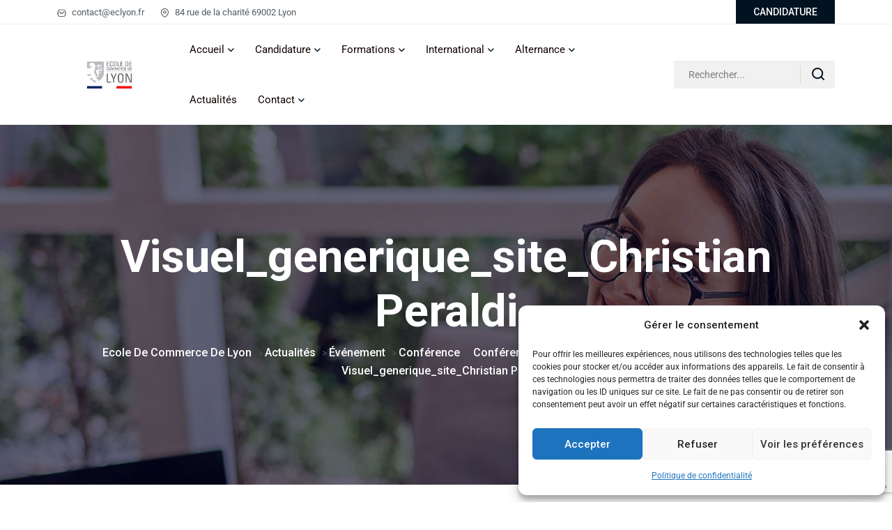

--- FILE ---
content_type: text/html; charset=UTF-8
request_url: https://ecole-de-commerce-de-lyon.fr/general-peraldi-christian/visuel_generique_site_christian-peraldi/
body_size: 26188
content:

<!doctype html>
<html lang="fr-FR">
<head>
	<meta charset="UTF-8">
    	<meta name="viewport" content="width=device-width, initial-scale=1">
	<link rel="profile" href="https://gmpg.org/xfn/11">
	<meta name='robots' content='index, follow, max-image-preview:large, max-snippet:-1, max-video-preview:-1' />

	<!-- This site is optimized with the Yoast SEO plugin v23.5 - https://yoast.com/wordpress/plugins/seo/ -->
	<title>Visuel_generique_site_Christian Peraldi - Ecole de Commerce de Lyon</title>
	<link rel="canonical" href="https://ecole-de-commerce-de-lyon.fr/general-peraldi-christian/visuel_generique_site_christian-peraldi/" />
	<meta property="og:locale" content="fr_FR" />
	<meta property="og:type" content="article" />
	<meta property="og:title" content="Visuel_generique_site_Christian Peraldi - Ecole de Commerce de Lyon" />
	<meta property="og:url" content="https://ecole-de-commerce-de-lyon.fr/general-peraldi-christian/visuel_generique_site_christian-peraldi/" />
	<meta property="og:site_name" content="Ecole de Commerce de Lyon" />
	<meta property="article:publisher" content="https://fr-fr.facebook.com/ecoledecommercedelyon/" />
	<meta property="og:image" content="https://ecole-de-commerce-de-lyon.fr/general-peraldi-christian/visuel_generique_site_christian-peraldi" />
	<meta property="og:image:width" content="1200" />
	<meta property="og:image:height" content="630" />
	<meta property="og:image:type" content="image/jpeg" />
	<script type="application/ld+json" class="yoast-schema-graph">{"@context":"https://schema.org","@graph":[{"@type":"WebPage","@id":"https://ecole-de-commerce-de-lyon.fr/general-peraldi-christian/visuel_generique_site_christian-peraldi/","url":"https://ecole-de-commerce-de-lyon.fr/general-peraldi-christian/visuel_generique_site_christian-peraldi/","name":"Visuel_generique_site_Christian Peraldi - Ecole de Commerce de Lyon","isPartOf":{"@id":"https://ecole-de-commerce-de-lyon.fr/#website"},"primaryImageOfPage":{"@id":"https://ecole-de-commerce-de-lyon.fr/general-peraldi-christian/visuel_generique_site_christian-peraldi/#primaryimage"},"image":{"@id":"https://ecole-de-commerce-de-lyon.fr/general-peraldi-christian/visuel_generique_site_christian-peraldi/#primaryimage"},"thumbnailUrl":"https://ecole-de-commerce-de-lyon.fr/wp-content/uploads/2019/01/Visuel_generique_site_Christian-Peraldi.jpg","datePublished":"2019-01-14T08:19:34+00:00","dateModified":"2019-01-14T08:19:34+00:00","breadcrumb":{"@id":"https://ecole-de-commerce-de-lyon.fr/general-peraldi-christian/visuel_generique_site_christian-peraldi/#breadcrumb"},"inLanguage":"fr-FR","potentialAction":[{"@type":"ReadAction","target":["https://ecole-de-commerce-de-lyon.fr/general-peraldi-christian/visuel_generique_site_christian-peraldi/"]}]},{"@type":"ImageObject","inLanguage":"fr-FR","@id":"https://ecole-de-commerce-de-lyon.fr/general-peraldi-christian/visuel_generique_site_christian-peraldi/#primaryimage","url":"https://ecole-de-commerce-de-lyon.fr/wp-content/uploads/2019/01/Visuel_generique_site_Christian-Peraldi.jpg","contentUrl":"https://ecole-de-commerce-de-lyon.fr/wp-content/uploads/2019/01/Visuel_generique_site_Christian-Peraldi.jpg","width":1200,"height":630},{"@type":"BreadcrumbList","@id":"https://ecole-de-commerce-de-lyon.fr/general-peraldi-christian/visuel_generique_site_christian-peraldi/#breadcrumb","itemListElement":[{"@type":"ListItem","position":1,"name":"Conférence Général Christian Peraldi &#8211; Mercredi 16 janvier","item":"https://ecole-de-commerce-de-lyon.fr/general-peraldi-christian/"},{"@type":"ListItem","position":2,"name":"Visuel_generique_site_Christian Peraldi"}]},{"@type":"WebSite","@id":"https://ecole-de-commerce-de-lyon.fr/#website","url":"https://ecole-de-commerce-de-lyon.fr/","name":"Ecole de Commerce de Lyon","description":"Cor unum et anima una","publisher":{"@id":"https://ecole-de-commerce-de-lyon.fr/#organization"},"potentialAction":[{"@type":"SearchAction","target":{"@type":"EntryPoint","urlTemplate":"https://ecole-de-commerce-de-lyon.fr/?s={search_term_string}"},"query-input":{"@type":"PropertyValueSpecification","valueRequired":true,"valueName":"search_term_string"}}],"inLanguage":"fr-FR"},{"@type":"Organization","@id":"https://ecole-de-commerce-de-lyon.fr/#organization","name":"Ecole de Commerce de Lyon","url":"https://ecole-de-commerce-de-lyon.fr/","logo":{"@type":"ImageObject","inLanguage":"fr-FR","@id":"https://ecole-de-commerce-de-lyon.fr/#/schema/logo/image/","url":"https://ecole-de-commerce-de-lyon.fr/wp-content/uploads/2022/04/cropped-Logo-ECL-carre.png","contentUrl":"https://ecole-de-commerce-de-lyon.fr/wp-content/uploads/2022/04/cropped-Logo-ECL-carre.png","width":512,"height":512,"caption":"Ecole de Commerce de Lyon"},"image":{"@id":"https://ecole-de-commerce-de-lyon.fr/#/schema/logo/image/"},"sameAs":["https://fr-fr.facebook.com/ecoledecommercedelyon/","https://x.com/EcoleLyon","https://www.instagram.com/ecolelyon/","https://www.linkedin.com/company/3179431/","https://www.youtube.com/channel/UC80COhOvowy6ZGQf99y_Ecg"]}]}</script>
	<!-- / Yoast SEO plugin. -->


<link rel='dns-prefetch' href='//www.googletagmanager.com' />
<link rel='dns-prefetch' href='//fonts.googleapis.com' />
<link rel='dns-prefetch' href='//use.fontawesome.com' />
<link rel="alternate" type="application/rss+xml" title="Ecole de Commerce de Lyon &raquo; Flux" href="https://ecole-de-commerce-de-lyon.fr/feed/" />
<link rel="alternate" type="application/rss+xml" title="Ecole de Commerce de Lyon &raquo; Flux des commentaires" href="https://ecole-de-commerce-de-lyon.fr/comments/feed/" />
<script type="text/javascript">
/* <![CDATA[ */
window._wpemojiSettings = {"baseUrl":"https:\/\/s.w.org\/images\/core\/emoji\/14.0.0\/72x72\/","ext":".png","svgUrl":"https:\/\/s.w.org\/images\/core\/emoji\/14.0.0\/svg\/","svgExt":".svg","source":{"concatemoji":"https:\/\/ecole-de-commerce-de-lyon.fr\/wp-includes\/js\/wp-emoji-release.min.js?ver=6.4.7"}};
/*! This file is auto-generated */
!function(i,n){var o,s,e;function c(e){try{var t={supportTests:e,timestamp:(new Date).valueOf()};sessionStorage.setItem(o,JSON.stringify(t))}catch(e){}}function p(e,t,n){e.clearRect(0,0,e.canvas.width,e.canvas.height),e.fillText(t,0,0);var t=new Uint32Array(e.getImageData(0,0,e.canvas.width,e.canvas.height).data),r=(e.clearRect(0,0,e.canvas.width,e.canvas.height),e.fillText(n,0,0),new Uint32Array(e.getImageData(0,0,e.canvas.width,e.canvas.height).data));return t.every(function(e,t){return e===r[t]})}function u(e,t,n){switch(t){case"flag":return n(e,"\ud83c\udff3\ufe0f\u200d\u26a7\ufe0f","\ud83c\udff3\ufe0f\u200b\u26a7\ufe0f")?!1:!n(e,"\ud83c\uddfa\ud83c\uddf3","\ud83c\uddfa\u200b\ud83c\uddf3")&&!n(e,"\ud83c\udff4\udb40\udc67\udb40\udc62\udb40\udc65\udb40\udc6e\udb40\udc67\udb40\udc7f","\ud83c\udff4\u200b\udb40\udc67\u200b\udb40\udc62\u200b\udb40\udc65\u200b\udb40\udc6e\u200b\udb40\udc67\u200b\udb40\udc7f");case"emoji":return!n(e,"\ud83e\udef1\ud83c\udffb\u200d\ud83e\udef2\ud83c\udfff","\ud83e\udef1\ud83c\udffb\u200b\ud83e\udef2\ud83c\udfff")}return!1}function f(e,t,n){var r="undefined"!=typeof WorkerGlobalScope&&self instanceof WorkerGlobalScope?new OffscreenCanvas(300,150):i.createElement("canvas"),a=r.getContext("2d",{willReadFrequently:!0}),o=(a.textBaseline="top",a.font="600 32px Arial",{});return e.forEach(function(e){o[e]=t(a,e,n)}),o}function t(e){var t=i.createElement("script");t.src=e,t.defer=!0,i.head.appendChild(t)}"undefined"!=typeof Promise&&(o="wpEmojiSettingsSupports",s=["flag","emoji"],n.supports={everything:!0,everythingExceptFlag:!0},e=new Promise(function(e){i.addEventListener("DOMContentLoaded",e,{once:!0})}),new Promise(function(t){var n=function(){try{var e=JSON.parse(sessionStorage.getItem(o));if("object"==typeof e&&"number"==typeof e.timestamp&&(new Date).valueOf()<e.timestamp+604800&&"object"==typeof e.supportTests)return e.supportTests}catch(e){}return null}();if(!n){if("undefined"!=typeof Worker&&"undefined"!=typeof OffscreenCanvas&&"undefined"!=typeof URL&&URL.createObjectURL&&"undefined"!=typeof Blob)try{var e="postMessage("+f.toString()+"("+[JSON.stringify(s),u.toString(),p.toString()].join(",")+"));",r=new Blob([e],{type:"text/javascript"}),a=new Worker(URL.createObjectURL(r),{name:"wpTestEmojiSupports"});return void(a.onmessage=function(e){c(n=e.data),a.terminate(),t(n)})}catch(e){}c(n=f(s,u,p))}t(n)}).then(function(e){for(var t in e)n.supports[t]=e[t],n.supports.everything=n.supports.everything&&n.supports[t],"flag"!==t&&(n.supports.everythingExceptFlag=n.supports.everythingExceptFlag&&n.supports[t]);n.supports.everythingExceptFlag=n.supports.everythingExceptFlag&&!n.supports.flag,n.DOMReady=!1,n.readyCallback=function(){n.DOMReady=!0}}).then(function(){return e}).then(function(){var e;n.supports.everything||(n.readyCallback(),(e=n.source||{}).concatemoji?t(e.concatemoji):e.wpemoji&&e.twemoji&&(t(e.twemoji),t(e.wpemoji)))}))}((window,document),window._wpemojiSettings);
/* ]]> */
</script>
<link rel='stylesheet' id='dlAddons-widgets-css' href='https://ecole-de-commerce-de-lyon.fr/wp-content/plugins/droit-elementor-addons/modules/widgets/widgets.css?ver=3.1.3' type='text/css' media='all' />
<link rel='stylesheet' id='droit-icons-css' href='https://ecole-de-commerce-de-lyon.fr/wp-content/plugins/droit-elementor-addons/assets/css/icons.min.css?ver=3.1.3' type='text/css' media='all' />
<link rel='stylesheet' id='droit-common-css' href='https://ecole-de-commerce-de-lyon.fr/wp-content/plugins/droit-elementor-addons/assets/css/editor-common.min.css?ver=3.1.3' type='text/css' media='all' />
<link rel='stylesheet' id='droit-widget-css' href='https://ecole-de-commerce-de-lyon.fr/wp-content/plugins/droit-elementor-addons/assets/css/widget.min.css?ver=3.1.3' type='text/css' media='all' />
<link rel='stylesheet' id='droit-animate-css' href='https://ecole-de-commerce-de-lyon.fr/wp-content/plugins/droit-elementor-addons/assets/vendor/animation/animate.min.css?ver=3.1.3' type='text/css' media='all' />
<link rel='stylesheet' id='reset-css' href='https://ecole-de-commerce-de-lyon.fr/wp-content/plugins/droit-elementor-addons/assets/vendor/reset.min.css?ver=3.1.3' type='text/css' media='all' />
<link rel='stylesheet' id='grid-css' href='https://ecole-de-commerce-de-lyon.fr/wp-content/plugins/droit-elementor-addons/assets/vendor/grid.min.css?ver=3.1.3' type='text/css' media='all' />
<link rel='stylesheet' id='button-css' href='https://ecole-de-commerce-de-lyon.fr/wp-content/plugins/droit-elementor-addons/assets/vendor/button.min.css?ver=3.1.3' type='text/css' media='all' />
<link rel='stylesheet' id='owl-carousel-css' href='https://ecole-de-commerce-de-lyon.fr/wp-content/plugins/droit-elementor-addons/assets/vendor/owl_carousel/css/owl.carousel.css?ver=3.1.3' type='text/css' media='all' />
<style id='wp-emoji-styles-inline-css' type='text/css'>

	img.wp-smiley, img.emoji {
		display: inline !important;
		border: none !important;
		box-shadow: none !important;
		height: 1em !important;
		width: 1em !important;
		margin: 0 0.07em !important;
		vertical-align: -0.1em !important;
		background: none !important;
		padding: 0 !important;
	}
</style>
<link rel='stylesheet' id='wp-block-library-css' href='https://ecole-de-commerce-de-lyon.fr/wp-includes/css/dist/block-library/style.min.css?ver=6.4.7' type='text/css' media='all' />
<style id='wp-block-library-theme-inline-css' type='text/css'>
.wp-block-audio figcaption{color:#555;font-size:13px;text-align:center}.is-dark-theme .wp-block-audio figcaption{color:hsla(0,0%,100%,.65)}.wp-block-audio{margin:0 0 1em}.wp-block-code{border:1px solid #ccc;border-radius:4px;font-family:Menlo,Consolas,monaco,monospace;padding:.8em 1em}.wp-block-embed figcaption{color:#555;font-size:13px;text-align:center}.is-dark-theme .wp-block-embed figcaption{color:hsla(0,0%,100%,.65)}.wp-block-embed{margin:0 0 1em}.blocks-gallery-caption{color:#555;font-size:13px;text-align:center}.is-dark-theme .blocks-gallery-caption{color:hsla(0,0%,100%,.65)}.wp-block-image figcaption{color:#555;font-size:13px;text-align:center}.is-dark-theme .wp-block-image figcaption{color:hsla(0,0%,100%,.65)}.wp-block-image{margin:0 0 1em}.wp-block-pullquote{border-bottom:4px solid;border-top:4px solid;color:currentColor;margin-bottom:1.75em}.wp-block-pullquote cite,.wp-block-pullquote footer,.wp-block-pullquote__citation{color:currentColor;font-size:.8125em;font-style:normal;text-transform:uppercase}.wp-block-quote{border-left:.25em solid;margin:0 0 1.75em;padding-left:1em}.wp-block-quote cite,.wp-block-quote footer{color:currentColor;font-size:.8125em;font-style:normal;position:relative}.wp-block-quote.has-text-align-right{border-left:none;border-right:.25em solid;padding-left:0;padding-right:1em}.wp-block-quote.has-text-align-center{border:none;padding-left:0}.wp-block-quote.is-large,.wp-block-quote.is-style-large,.wp-block-quote.is-style-plain{border:none}.wp-block-search .wp-block-search__label{font-weight:700}.wp-block-search__button{border:1px solid #ccc;padding:.375em .625em}:where(.wp-block-group.has-background){padding:1.25em 2.375em}.wp-block-separator.has-css-opacity{opacity:.4}.wp-block-separator{border:none;border-bottom:2px solid;margin-left:auto;margin-right:auto}.wp-block-separator.has-alpha-channel-opacity{opacity:1}.wp-block-separator:not(.is-style-wide):not(.is-style-dots){width:100px}.wp-block-separator.has-background:not(.is-style-dots){border-bottom:none;height:1px}.wp-block-separator.has-background:not(.is-style-wide):not(.is-style-dots){height:2px}.wp-block-table{margin:0 0 1em}.wp-block-table td,.wp-block-table th{word-break:normal}.wp-block-table figcaption{color:#555;font-size:13px;text-align:center}.is-dark-theme .wp-block-table figcaption{color:hsla(0,0%,100%,.65)}.wp-block-video figcaption{color:#555;font-size:13px;text-align:center}.is-dark-theme .wp-block-video figcaption{color:hsla(0,0%,100%,.65)}.wp-block-video{margin:0 0 1em}.wp-block-template-part.has-background{margin-bottom:0;margin-top:0;padding:1.25em 2.375em}
</style>
<style id='pdfp-pdfposter-style-inline-css' type='text/css'>
.pdfp_wrapper .pdf{position:relative}.pdfp_wrapper.pdfp_popup_enabled .iframe_wrapper{display:none}.pdfp_wrapper.pdfp_popup_enabled .iframe_wrapper:fullscreen{display:block}.pdfp_wrapper .iframe_wrapper{width:100%}.pdfp_wrapper .iframe_wrapper:fullscreen iframe{height:100vh!important}.pdfp_wrapper .iframe_wrapper iframe{width:100%}.pdfp_wrapper .iframe_wrapper .close{background:#fff;border:1px solid #ddd;border-radius:3px;color:#222;cursor:pointer;display:none;font-family:sans-serif;font-size:36px;line-height:100%;padding:0 7px;position:absolute;right:12px;top:35px;z-index:9999}.pdfp_wrapper .iframe_wrapper:fullscreen .close{display:block}.pdfp_wrapper .pdfp_fullscreen_close{display:none}.pdfp_wrapper.pdfp_fullscreen_opened .pdfp_fullscreen_close{align-items:center;background:#fff;border-radius:3px;color:#222;cursor:pointer;display:flex;font-size:35px;height:30px;justify-content:center;overflow:hidden;padding-bottom:4px;position:fixed;right:20px;top:20px;width:32px}.pdfp_wrapper.pdfp_fullscreen_opened .pdfp_fullscreen_overlay{background:rgba(34,34,34,.6);height:100%;left:0;position:fixed;top:0;width:100%}.pdfp_wrapper.pdfp_fullscreen_opened .iframe_wrapper{display:block;height:90vh;left:50%;max-width:95%;position:fixed;top:50%;transform:translate(-50%,-50%);width:900px;z-index:99999999999}.pdfp-adobe-viewer{border:1px solid #ddd;border-radius:3px;cursor:pointer;outline:none;text-decoration:none}.pdfp_download{margin-right:15px}.cta_wrapper{margin-bottom:10px;text-align:left}.cta_wrapper button{cursor:pointer}.pdfp_wrapper p{margin:10px 0;text-align:center}.popout-disabled{height:50px;position:absolute;right:12px;top:12px;width:50px}@media screen and (max-width:768px){.pdfp_wrapper iframe{height:calc(100vw + 120px)}}iframe{max-width:100%}.ViewSDK_hideOverflow[data-align=center]{margin-left:auto;margin-right:auto}.ViewSDK_hideOverflow[data-align=left]{margin-right:auto}.ViewSDK_hideOverflow[data-align=right]{margin-left:auto}@media screen and (max-width:768px){.pdfp_wrapper iframe{height:calc(100vw + 120px)!important}}@media screen and (max-width:576px){.cta_wrapper .pdfp_download{margin-bottom:10px;margin-right:0}.cta_wrapper .pdfp_download button{margin-right:0!important}.cta_wrapper{align-items:center;display:flex;flex-direction:column}}

</style>
<link rel='stylesheet' id='font-awesome-svg-styles-css' href='https://ecole-de-commerce-de-lyon.fr/wp-content/uploads/font-awesome/v5.15.4/css/svg-with-js.css' type='text/css' media='all' />
<style id='font-awesome-svg-styles-inline-css' type='text/css'>
   .wp-block-font-awesome-icon svg::before,
   .wp-rich-text-font-awesome-icon svg::before {content: unset;}
</style>
<style id='classic-theme-styles-inline-css' type='text/css'>
/*! This file is auto-generated */
.wp-block-button__link{color:#fff;background-color:#32373c;border-radius:9999px;box-shadow:none;text-decoration:none;padding:calc(.667em + 2px) calc(1.333em + 2px);font-size:1.125em}.wp-block-file__button{background:#32373c;color:#fff;text-decoration:none}
</style>
<style id='global-styles-inline-css' type='text/css'>
body{--wp--preset--color--black: #000000;--wp--preset--color--cyan-bluish-gray: #abb8c3;--wp--preset--color--white: #ffffff;--wp--preset--color--pale-pink: #f78da7;--wp--preset--color--vivid-red: #cf2e2e;--wp--preset--color--luminous-vivid-orange: #ff6900;--wp--preset--color--luminous-vivid-amber: #fcb900;--wp--preset--color--light-green-cyan: #7bdcb5;--wp--preset--color--vivid-green-cyan: #00d084;--wp--preset--color--pale-cyan-blue: #8ed1fc;--wp--preset--color--vivid-cyan-blue: #0693e3;--wp--preset--color--vivid-purple: #9b51e0;--wp--preset--gradient--vivid-cyan-blue-to-vivid-purple: linear-gradient(135deg,rgba(6,147,227,1) 0%,rgb(155,81,224) 100%);--wp--preset--gradient--light-green-cyan-to-vivid-green-cyan: linear-gradient(135deg,rgb(122,220,180) 0%,rgb(0,208,130) 100%);--wp--preset--gradient--luminous-vivid-amber-to-luminous-vivid-orange: linear-gradient(135deg,rgba(252,185,0,1) 0%,rgba(255,105,0,1) 100%);--wp--preset--gradient--luminous-vivid-orange-to-vivid-red: linear-gradient(135deg,rgba(255,105,0,1) 0%,rgb(207,46,46) 100%);--wp--preset--gradient--very-light-gray-to-cyan-bluish-gray: linear-gradient(135deg,rgb(238,238,238) 0%,rgb(169,184,195) 100%);--wp--preset--gradient--cool-to-warm-spectrum: linear-gradient(135deg,rgb(74,234,220) 0%,rgb(151,120,209) 20%,rgb(207,42,186) 40%,rgb(238,44,130) 60%,rgb(251,105,98) 80%,rgb(254,248,76) 100%);--wp--preset--gradient--blush-light-purple: linear-gradient(135deg,rgb(255,206,236) 0%,rgb(152,150,240) 100%);--wp--preset--gradient--blush-bordeaux: linear-gradient(135deg,rgb(254,205,165) 0%,rgb(254,45,45) 50%,rgb(107,0,62) 100%);--wp--preset--gradient--luminous-dusk: linear-gradient(135deg,rgb(255,203,112) 0%,rgb(199,81,192) 50%,rgb(65,88,208) 100%);--wp--preset--gradient--pale-ocean: linear-gradient(135deg,rgb(255,245,203) 0%,rgb(182,227,212) 50%,rgb(51,167,181) 100%);--wp--preset--gradient--electric-grass: linear-gradient(135deg,rgb(202,248,128) 0%,rgb(113,206,126) 100%);--wp--preset--gradient--midnight: linear-gradient(135deg,rgb(2,3,129) 0%,rgb(40,116,252) 100%);--wp--preset--font-size--small: 13px;--wp--preset--font-size--medium: 20px;--wp--preset--font-size--large: 36px;--wp--preset--font-size--x-large: 42px;--wp--preset--spacing--20: 0.44rem;--wp--preset--spacing--30: 0.67rem;--wp--preset--spacing--40: 1rem;--wp--preset--spacing--50: 1.5rem;--wp--preset--spacing--60: 2.25rem;--wp--preset--spacing--70: 3.38rem;--wp--preset--spacing--80: 5.06rem;--wp--preset--shadow--natural: 6px 6px 9px rgba(0, 0, 0, 0.2);--wp--preset--shadow--deep: 12px 12px 50px rgba(0, 0, 0, 0.4);--wp--preset--shadow--sharp: 6px 6px 0px rgba(0, 0, 0, 0.2);--wp--preset--shadow--outlined: 6px 6px 0px -3px rgba(255, 255, 255, 1), 6px 6px rgba(0, 0, 0, 1);--wp--preset--shadow--crisp: 6px 6px 0px rgba(0, 0, 0, 1);}:where(.is-layout-flex){gap: 0.5em;}:where(.is-layout-grid){gap: 0.5em;}body .is-layout-flow > .alignleft{float: left;margin-inline-start: 0;margin-inline-end: 2em;}body .is-layout-flow > .alignright{float: right;margin-inline-start: 2em;margin-inline-end: 0;}body .is-layout-flow > .aligncenter{margin-left: auto !important;margin-right: auto !important;}body .is-layout-constrained > .alignleft{float: left;margin-inline-start: 0;margin-inline-end: 2em;}body .is-layout-constrained > .alignright{float: right;margin-inline-start: 2em;margin-inline-end: 0;}body .is-layout-constrained > .aligncenter{margin-left: auto !important;margin-right: auto !important;}body .is-layout-constrained > :where(:not(.alignleft):not(.alignright):not(.alignfull)){max-width: var(--wp--style--global--content-size);margin-left: auto !important;margin-right: auto !important;}body .is-layout-constrained > .alignwide{max-width: var(--wp--style--global--wide-size);}body .is-layout-flex{display: flex;}body .is-layout-flex{flex-wrap: wrap;align-items: center;}body .is-layout-flex > *{margin: 0;}body .is-layout-grid{display: grid;}body .is-layout-grid > *{margin: 0;}:where(.wp-block-columns.is-layout-flex){gap: 2em;}:where(.wp-block-columns.is-layout-grid){gap: 2em;}:where(.wp-block-post-template.is-layout-flex){gap: 1.25em;}:where(.wp-block-post-template.is-layout-grid){gap: 1.25em;}.has-black-color{color: var(--wp--preset--color--black) !important;}.has-cyan-bluish-gray-color{color: var(--wp--preset--color--cyan-bluish-gray) !important;}.has-white-color{color: var(--wp--preset--color--white) !important;}.has-pale-pink-color{color: var(--wp--preset--color--pale-pink) !important;}.has-vivid-red-color{color: var(--wp--preset--color--vivid-red) !important;}.has-luminous-vivid-orange-color{color: var(--wp--preset--color--luminous-vivid-orange) !important;}.has-luminous-vivid-amber-color{color: var(--wp--preset--color--luminous-vivid-amber) !important;}.has-light-green-cyan-color{color: var(--wp--preset--color--light-green-cyan) !important;}.has-vivid-green-cyan-color{color: var(--wp--preset--color--vivid-green-cyan) !important;}.has-pale-cyan-blue-color{color: var(--wp--preset--color--pale-cyan-blue) !important;}.has-vivid-cyan-blue-color{color: var(--wp--preset--color--vivid-cyan-blue) !important;}.has-vivid-purple-color{color: var(--wp--preset--color--vivid-purple) !important;}.has-black-background-color{background-color: var(--wp--preset--color--black) !important;}.has-cyan-bluish-gray-background-color{background-color: var(--wp--preset--color--cyan-bluish-gray) !important;}.has-white-background-color{background-color: var(--wp--preset--color--white) !important;}.has-pale-pink-background-color{background-color: var(--wp--preset--color--pale-pink) !important;}.has-vivid-red-background-color{background-color: var(--wp--preset--color--vivid-red) !important;}.has-luminous-vivid-orange-background-color{background-color: var(--wp--preset--color--luminous-vivid-orange) !important;}.has-luminous-vivid-amber-background-color{background-color: var(--wp--preset--color--luminous-vivid-amber) !important;}.has-light-green-cyan-background-color{background-color: var(--wp--preset--color--light-green-cyan) !important;}.has-vivid-green-cyan-background-color{background-color: var(--wp--preset--color--vivid-green-cyan) !important;}.has-pale-cyan-blue-background-color{background-color: var(--wp--preset--color--pale-cyan-blue) !important;}.has-vivid-cyan-blue-background-color{background-color: var(--wp--preset--color--vivid-cyan-blue) !important;}.has-vivid-purple-background-color{background-color: var(--wp--preset--color--vivid-purple) !important;}.has-black-border-color{border-color: var(--wp--preset--color--black) !important;}.has-cyan-bluish-gray-border-color{border-color: var(--wp--preset--color--cyan-bluish-gray) !important;}.has-white-border-color{border-color: var(--wp--preset--color--white) !important;}.has-pale-pink-border-color{border-color: var(--wp--preset--color--pale-pink) !important;}.has-vivid-red-border-color{border-color: var(--wp--preset--color--vivid-red) !important;}.has-luminous-vivid-orange-border-color{border-color: var(--wp--preset--color--luminous-vivid-orange) !important;}.has-luminous-vivid-amber-border-color{border-color: var(--wp--preset--color--luminous-vivid-amber) !important;}.has-light-green-cyan-border-color{border-color: var(--wp--preset--color--light-green-cyan) !important;}.has-vivid-green-cyan-border-color{border-color: var(--wp--preset--color--vivid-green-cyan) !important;}.has-pale-cyan-blue-border-color{border-color: var(--wp--preset--color--pale-cyan-blue) !important;}.has-vivid-cyan-blue-border-color{border-color: var(--wp--preset--color--vivid-cyan-blue) !important;}.has-vivid-purple-border-color{border-color: var(--wp--preset--color--vivid-purple) !important;}.has-vivid-cyan-blue-to-vivid-purple-gradient-background{background: var(--wp--preset--gradient--vivid-cyan-blue-to-vivid-purple) !important;}.has-light-green-cyan-to-vivid-green-cyan-gradient-background{background: var(--wp--preset--gradient--light-green-cyan-to-vivid-green-cyan) !important;}.has-luminous-vivid-amber-to-luminous-vivid-orange-gradient-background{background: var(--wp--preset--gradient--luminous-vivid-amber-to-luminous-vivid-orange) !important;}.has-luminous-vivid-orange-to-vivid-red-gradient-background{background: var(--wp--preset--gradient--luminous-vivid-orange-to-vivid-red) !important;}.has-very-light-gray-to-cyan-bluish-gray-gradient-background{background: var(--wp--preset--gradient--very-light-gray-to-cyan-bluish-gray) !important;}.has-cool-to-warm-spectrum-gradient-background{background: var(--wp--preset--gradient--cool-to-warm-spectrum) !important;}.has-blush-light-purple-gradient-background{background: var(--wp--preset--gradient--blush-light-purple) !important;}.has-blush-bordeaux-gradient-background{background: var(--wp--preset--gradient--blush-bordeaux) !important;}.has-luminous-dusk-gradient-background{background: var(--wp--preset--gradient--luminous-dusk) !important;}.has-pale-ocean-gradient-background{background: var(--wp--preset--gradient--pale-ocean) !important;}.has-electric-grass-gradient-background{background: var(--wp--preset--gradient--electric-grass) !important;}.has-midnight-gradient-background{background: var(--wp--preset--gradient--midnight) !important;}.has-small-font-size{font-size: var(--wp--preset--font-size--small) !important;}.has-medium-font-size{font-size: var(--wp--preset--font-size--medium) !important;}.has-large-font-size{font-size: var(--wp--preset--font-size--large) !important;}.has-x-large-font-size{font-size: var(--wp--preset--font-size--x-large) !important;}
.wp-block-navigation a:where(:not(.wp-element-button)){color: inherit;}
:where(.wp-block-post-template.is-layout-flex){gap: 1.25em;}:where(.wp-block-post-template.is-layout-grid){gap: 1.25em;}
:where(.wp-block-columns.is-layout-flex){gap: 2em;}:where(.wp-block-columns.is-layout-grid){gap: 2em;}
.wp-block-pullquote{font-size: 1.5em;line-height: 1.6;}
</style>
<link rel='stylesheet' id='contact-form-7-css' href='https://ecole-de-commerce-de-lyon.fr/wp-content/plugins/contact-form-7/includes/css/styles.css?ver=5.9.5' type='text/css' media='all' />
<link rel='stylesheet' id='cmplz-general-css' href='https://ecole-de-commerce-de-lyon.fr/wp-content/plugins/complianz-gdpr/assets/css/cookieblocker.min.css?ver=1745333984' type='text/css' media='all' />
<link rel='stylesheet' id='dl-sticky-css-css' href='https://ecole-de-commerce-de-lyon.fr/wp-content/plugins/droit-elementor-addons/modules/sticky/js/sticky.css?ver=3.1.3' type='text/css' media='all' />
<link rel='stylesheet' id='pdfp-public-css' href='https://ecole-de-commerce-de-lyon.fr/wp-content/plugins/pdf-poster/dist/public.css?ver=2.2.1' type='text/css' media='all' />
<link rel='stylesheet' id='eduker-custom-css' href='https://ecole-de-commerce-de-lyon.fr/wp-content/themes/eduker/assets/css/eduker-custom.css?ver=6.4.7' type='text/css' media='all' />
<style id='eduker-custom-inline-css' type='text/css'>
.demo-class { background-color: #0b0836}.demo-class { color: #0b0836}.demo-class { border-color: #0b0836}.demo-class { border-left-color: #0b0836}.demo-class { stroke: #0b0836}.demo-class { border-color: #0b0836}
.demo-class { background-color: #0b0836}.demo-class { color: #0b0836}.demo-class { border-left-color: #0b0836}
.demo-class { color: #bbccbb}.demo-class { stroke: #bbccbb}
.demo-class { background-color: #182767}.demo-class { color: #182767}.asdf { border-color: #182767}
.demo-class { background-color: #bcb}.demo-class { color: #bcb}.demo-class { border-color: #bcb}
</style>
<link rel='stylesheet' id='eduker-fonts-css' href='https://fonts.googleapis.com/css2?family=Roboto%3Awght%40300%3B400%3B500%3B700%3B900&#038;display=swap&#038;ver=1768908068' type='text/css' media='all' />
<link rel='stylesheet' id='bootstrap-css' href='https://ecole-de-commerce-de-lyon.fr/wp-content/themes/eduker/assets/css/bootstrap.css?ver=6.4.7' type='text/css' media='all' />
<link rel='stylesheet' id='meanmenu-css' href='https://ecole-de-commerce-de-lyon.fr/wp-content/themes/eduker/assets/css/meanmenu.css?ver=6.4.7' type='text/css' media='all' />
<link rel='stylesheet' id='animate-css' href='https://ecole-de-commerce-de-lyon.fr/wp-content/themes/eduker/assets/css/animate.css?ver=6.4.7' type='text/css' media='all' />
<link rel='stylesheet' id='swiper-bundle-css' href='https://ecole-de-commerce-de-lyon.fr/wp-content/themes/eduker/assets/css/swiper-bundle.css?ver=6.4.7' type='text/css' media='all' />
<link rel='stylesheet' id='magnific-popup-css' href='https://ecole-de-commerce-de-lyon.fr/wp-content/themes/eduker/assets/css/magnific-popup.css?ver=6.4.7' type='text/css' media='all' />
<link rel='stylesheet' id='nice-select-css' href='https://ecole-de-commerce-de-lyon.fr/wp-content/themes/eduker/assets/css/nice-select.css?ver=6.4.7' type='text/css' media='all' />
<link rel='stylesheet' id='font-awesome-pro-css' href='https://ecole-de-commerce-de-lyon.fr/wp-content/themes/eduker/assets/css/font-awesome-pro.css?ver=6.4.7' type='text/css' media='all' />
<link rel='stylesheet' id='jquery-fancybox-css' href='https://ecole-de-commerce-de-lyon.fr/wp-content/themes/eduker/assets/css/spacing.css?ver=6.4.7' type='text/css' media='all' />
<link rel='stylesheet' id='eduker-core-css' href='https://ecole-de-commerce-de-lyon.fr/wp-content/themes/eduker/assets/css/eduker-core.css?ver=1768908068' type='text/css' media='all' />
<link rel='stylesheet' id='eduker-unit-css' href='https://ecole-de-commerce-de-lyon.fr/wp-content/themes/eduker/assets/css/eduker-unit.css?ver=1768908068' type='text/css' media='all' />
<link rel='stylesheet' id='eduker-style-css' href='https://ecole-de-commerce-de-lyon.fr/wp-content/themes/eduker/style.css?ver=6.4.7' type='text/css' media='all' />
<link rel='stylesheet' id='font-awesome-official-css' href='https://use.fontawesome.com/releases/v5.15.4/css/all.css' type='text/css' media='all' integrity="sha384-DyZ88mC6Up2uqS4h/KRgHuoeGwBcD4Ng9SiP4dIRy0EXTlnuz47vAwmeGwVChigm" crossorigin="anonymous" />
<link rel='stylesheet' id='fab-google-fonts-css' href='https://fonts.googleapis.com/css2?family=inherit&#038;display=swap&#038;ver=2.9.0' type='text/css' media='all' />
<link rel='stylesheet' id='animatecss-css' href='https://ecole-de-commerce-de-lyon.fr/wp-content/plugins/floating-awesome-button/assets/vendor/animatecss/animate.min.css?ver=2.9.0' type='text/css' media='all' />
<link rel='stylesheet' id='fab-fontawesome-css-css' href='https://ecole-de-commerce-de-lyon.fr/wp-content/plugins/floating-awesome-button/assets/vendor/fontawesome/css/all.min.css?ver=2.9.0' type='text/css' media='all' />
<link rel='stylesheet' id='fab-css' href='https://ecole-de-commerce-de-lyon.fr/wp-content/plugins/floating-awesome-button/assets/build/css/frontend.8c9af1ea.css?ver=2.9.0' type='text/css' media='all' />
<link rel='stylesheet' id='font-awesome-official-v4shim-css' href='https://use.fontawesome.com/releases/v5.15.4/css/v4-shims.css' type='text/css' media='all' integrity="sha384-Vq76wejb3QJM4nDatBa5rUOve+9gkegsjCebvV/9fvXlGWo4HCMR4cJZjjcF6Viv" crossorigin="anonymous" />
<style id='font-awesome-official-v4shim-inline-css' type='text/css'>
@font-face {
font-family: "FontAwesome";
font-display: block;
src: url("https://use.fontawesome.com/releases/v5.15.4/webfonts/fa-brands-400.eot"),
		url("https://use.fontawesome.com/releases/v5.15.4/webfonts/fa-brands-400.eot?#iefix") format("embedded-opentype"),
		url("https://use.fontawesome.com/releases/v5.15.4/webfonts/fa-brands-400.woff2") format("woff2"),
		url("https://use.fontawesome.com/releases/v5.15.4/webfonts/fa-brands-400.woff") format("woff"),
		url("https://use.fontawesome.com/releases/v5.15.4/webfonts/fa-brands-400.ttf") format("truetype"),
		url("https://use.fontawesome.com/releases/v5.15.4/webfonts/fa-brands-400.svg#fontawesome") format("svg");
}

@font-face {
font-family: "FontAwesome";
font-display: block;
src: url("https://use.fontawesome.com/releases/v5.15.4/webfonts/fa-solid-900.eot"),
		url("https://use.fontawesome.com/releases/v5.15.4/webfonts/fa-solid-900.eot?#iefix") format("embedded-opentype"),
		url("https://use.fontawesome.com/releases/v5.15.4/webfonts/fa-solid-900.woff2") format("woff2"),
		url("https://use.fontawesome.com/releases/v5.15.4/webfonts/fa-solid-900.woff") format("woff"),
		url("https://use.fontawesome.com/releases/v5.15.4/webfonts/fa-solid-900.ttf") format("truetype"),
		url("https://use.fontawesome.com/releases/v5.15.4/webfonts/fa-solid-900.svg#fontawesome") format("svg");
}

@font-face {
font-family: "FontAwesome";
font-display: block;
src: url("https://use.fontawesome.com/releases/v5.15.4/webfonts/fa-regular-400.eot"),
		url("https://use.fontawesome.com/releases/v5.15.4/webfonts/fa-regular-400.eot?#iefix") format("embedded-opentype"),
		url("https://use.fontawesome.com/releases/v5.15.4/webfonts/fa-regular-400.woff2") format("woff2"),
		url("https://use.fontawesome.com/releases/v5.15.4/webfonts/fa-regular-400.woff") format("woff"),
		url("https://use.fontawesome.com/releases/v5.15.4/webfonts/fa-regular-400.ttf") format("truetype"),
		url("https://use.fontawesome.com/releases/v5.15.4/webfonts/fa-regular-400.svg#fontawesome") format("svg");
unicode-range: U+F004-F005,U+F007,U+F017,U+F022,U+F024,U+F02E,U+F03E,U+F044,U+F057-F059,U+F06E,U+F070,U+F075,U+F07B-F07C,U+F080,U+F086,U+F089,U+F094,U+F09D,U+F0A0,U+F0A4-F0A7,U+F0C5,U+F0C7-F0C8,U+F0E0,U+F0EB,U+F0F3,U+F0F8,U+F0FE,U+F111,U+F118-F11A,U+F11C,U+F133,U+F144,U+F146,U+F14A,U+F14D-F14E,U+F150-F152,U+F15B-F15C,U+F164-F165,U+F185-F186,U+F191-F192,U+F1AD,U+F1C1-F1C9,U+F1CD,U+F1D8,U+F1E3,U+F1EA,U+F1F6,U+F1F9,U+F20A,U+F247-F249,U+F24D,U+F254-F25B,U+F25D,U+F267,U+F271-F274,U+F279,U+F28B,U+F28D,U+F2B5-F2B6,U+F2B9,U+F2BB,U+F2BD,U+F2C1-F2C2,U+F2D0,U+F2D2,U+F2DC,U+F2ED,U+F328,U+F358-F35B,U+F3A5,U+F3D1,U+F410,U+F4AD;
}
</style>
<script type="text/javascript" src="https://ecole-de-commerce-de-lyon.fr/wp-includes/js/jquery/jquery.min.js?ver=3.7.1" id="jquery-core-js"></script>
<script type="text/javascript" src="https://ecole-de-commerce-de-lyon.fr/wp-includes/js/jquery/jquery-migrate.min.js?ver=3.4.1" id="jquery-migrate-js"></script>

<!-- Extrait de code de la balise Google (gtag.js) ajouté par Site Kit -->
<!-- Extrait Google Analytics ajouté par Site Kit -->
<!-- Extrait Google Ads ajouté par Site Kit -->
<script type="text/javascript" src="https://www.googletagmanager.com/gtag/js?id=G-FWDT144G9F" id="google_gtagjs-js" async></script>
<script type="text/javascript" id="google_gtagjs-js-after">
/* <![CDATA[ */
window.dataLayer = window.dataLayer || [];function gtag(){dataLayer.push(arguments);}
gtag("set","linker",{"domains":["ecole-de-commerce-de-lyon.fr"]});
gtag("js", new Date());
gtag("set", "developer_id.dZTNiMT", true);
gtag("config", "G-FWDT144G9F");
gtag("config", "AW-11140748719");
/* ]]> */
</script>
<link rel="https://api.w.org/" href="https://ecole-de-commerce-de-lyon.fr/wp-json/" /><link rel="alternate" type="application/json" href="https://ecole-de-commerce-de-lyon.fr/wp-json/wp/v2/media/21526" /><link rel="EditURI" type="application/rsd+xml" title="RSD" href="https://ecole-de-commerce-de-lyon.fr/xmlrpc.php?rsd" />
<meta name="generator" content="WordPress 6.4.7" />
<link rel='shortlink' href='https://ecole-de-commerce-de-lyon.fr/?p=21526' />
<link rel="alternate" type="application/json+oembed" href="https://ecole-de-commerce-de-lyon.fr/wp-json/oembed/1.0/embed?url=https%3A%2F%2Fecole-de-commerce-de-lyon.fr%2Fgeneral-peraldi-christian%2Fvisuel_generique_site_christian-peraldi%2F" />
<link rel="alternate" type="text/xml+oembed" href="https://ecole-de-commerce-de-lyon.fr/wp-json/oembed/1.0/embed?url=https%3A%2F%2Fecole-de-commerce-de-lyon.fr%2Fgeneral-peraldi-christian%2Fvisuel_generique_site_christian-peraldi%2F&#038;format=xml" />
<meta name="generator" content="Site Kit by Google 1.170.0" />        <style>
                    </style>
        			<style>.cmplz-hidden {
					display: none !important;
				}</style><style type="text/css">.broken_link, a.broken_link {
	text-decoration: line-through;
}</style>
<!-- Extrait Google Tag Manager ajouté par Site Kit -->
<script type="text/javascript">
/* <![CDATA[ */

			( function( w, d, s, l, i ) {
				w[l] = w[l] || [];
				w[l].push( {'gtm.start': new Date().getTime(), event: 'gtm.js'} );
				var f = d.getElementsByTagName( s )[0],
					j = d.createElement( s ), dl = l != 'dataLayer' ? '&l=' + l : '';
				j.async = true;
				j.src = 'https://www.googletagmanager.com/gtm.js?id=' + i + dl;
				f.parentNode.insertBefore( j, f );
			} )( window, document, 'script', 'dataLayer', 'GTM-K5FKWFW' );
			
/* ]]> */
</script>

<!-- End Google Tag Manager snippet added by Site Kit -->
<link rel="icon" href="https://ecole-de-commerce-de-lyon.fr/wp-content/uploads/2022/04/cropped-Logo-ECL-carre-32x32.png" sizes="32x32" />
<link rel="icon" href="https://ecole-de-commerce-de-lyon.fr/wp-content/uploads/2022/04/cropped-Logo-ECL-carre-192x192.png" sizes="192x192" />
<link rel="apple-touch-icon" href="https://ecole-de-commerce-de-lyon.fr/wp-content/uploads/2022/04/cropped-Logo-ECL-carre-180x180.png" />
<meta name="msapplication-TileImage" content="https://ecole-de-commerce-de-lyon.fr/wp-content/uploads/2022/04/cropped-Logo-ECL-carre-270x270.png" />
		<style type="text/css" id="wp-custom-css">
			#very-special-field
{
    background-color: #FF5733;
    color: #000;
    width: 50%;
}

.formbgcf7
{
    background-color: #FF5733;
    color: #000;
    width: 50%;
}

h2 {
    font-size: 24px;
}

h3 {
    font-size: 18px;
}

h4 {
    font-size: 16px;
}

.fab-container .fab-floating-button a.fab-link-container, .fab-container .fab-floating-button div.fab {
	padding:20px;}
		</style>
		<style id="kirki-inline-styles">body{font-family:Roboto;}/* cyrillic-ext */
@font-face {
  font-family: 'Roboto';
  font-style: normal;
  font-weight: 400;
  font-stretch: 100%;
  font-display: swap;
  src: url(https://ecole-de-commerce-de-lyon.fr/wp-content/fonts/roboto/KFOMCnqEu92Fr1ME7kSn66aGLdTylUAMQXC89YmC2DPNWubEbVmZiArmlw.woff2) format('woff2');
  unicode-range: U+0460-052F, U+1C80-1C8A, U+20B4, U+2DE0-2DFF, U+A640-A69F, U+FE2E-FE2F;
}
/* cyrillic */
@font-face {
  font-family: 'Roboto';
  font-style: normal;
  font-weight: 400;
  font-stretch: 100%;
  font-display: swap;
  src: url(https://ecole-de-commerce-de-lyon.fr/wp-content/fonts/roboto/KFOMCnqEu92Fr1ME7kSn66aGLdTylUAMQXC89YmC2DPNWubEbVmQiArmlw.woff2) format('woff2');
  unicode-range: U+0301, U+0400-045F, U+0490-0491, U+04B0-04B1, U+2116;
}
/* greek-ext */
@font-face {
  font-family: 'Roboto';
  font-style: normal;
  font-weight: 400;
  font-stretch: 100%;
  font-display: swap;
  src: url(https://ecole-de-commerce-de-lyon.fr/wp-content/fonts/roboto/KFOMCnqEu92Fr1ME7kSn66aGLdTylUAMQXC89YmC2DPNWubEbVmYiArmlw.woff2) format('woff2');
  unicode-range: U+1F00-1FFF;
}
/* greek */
@font-face {
  font-family: 'Roboto';
  font-style: normal;
  font-weight: 400;
  font-stretch: 100%;
  font-display: swap;
  src: url(https://ecole-de-commerce-de-lyon.fr/wp-content/fonts/roboto/KFOMCnqEu92Fr1ME7kSn66aGLdTylUAMQXC89YmC2DPNWubEbVmXiArmlw.woff2) format('woff2');
  unicode-range: U+0370-0377, U+037A-037F, U+0384-038A, U+038C, U+038E-03A1, U+03A3-03FF;
}
/* math */
@font-face {
  font-family: 'Roboto';
  font-style: normal;
  font-weight: 400;
  font-stretch: 100%;
  font-display: swap;
  src: url(https://ecole-de-commerce-de-lyon.fr/wp-content/fonts/roboto/KFOMCnqEu92Fr1ME7kSn66aGLdTylUAMQXC89YmC2DPNWubEbVnoiArmlw.woff2) format('woff2');
  unicode-range: U+0302-0303, U+0305, U+0307-0308, U+0310, U+0312, U+0315, U+031A, U+0326-0327, U+032C, U+032F-0330, U+0332-0333, U+0338, U+033A, U+0346, U+034D, U+0391-03A1, U+03A3-03A9, U+03B1-03C9, U+03D1, U+03D5-03D6, U+03F0-03F1, U+03F4-03F5, U+2016-2017, U+2034-2038, U+203C, U+2040, U+2043, U+2047, U+2050, U+2057, U+205F, U+2070-2071, U+2074-208E, U+2090-209C, U+20D0-20DC, U+20E1, U+20E5-20EF, U+2100-2112, U+2114-2115, U+2117-2121, U+2123-214F, U+2190, U+2192, U+2194-21AE, U+21B0-21E5, U+21F1-21F2, U+21F4-2211, U+2213-2214, U+2216-22FF, U+2308-230B, U+2310, U+2319, U+231C-2321, U+2336-237A, U+237C, U+2395, U+239B-23B7, U+23D0, U+23DC-23E1, U+2474-2475, U+25AF, U+25B3, U+25B7, U+25BD, U+25C1, U+25CA, U+25CC, U+25FB, U+266D-266F, U+27C0-27FF, U+2900-2AFF, U+2B0E-2B11, U+2B30-2B4C, U+2BFE, U+3030, U+FF5B, U+FF5D, U+1D400-1D7FF, U+1EE00-1EEFF;
}
/* symbols */
@font-face {
  font-family: 'Roboto';
  font-style: normal;
  font-weight: 400;
  font-stretch: 100%;
  font-display: swap;
  src: url(https://ecole-de-commerce-de-lyon.fr/wp-content/fonts/roboto/KFOMCnqEu92Fr1ME7kSn66aGLdTylUAMQXC89YmC2DPNWubEbVn6iArmlw.woff2) format('woff2');
  unicode-range: U+0001-000C, U+000E-001F, U+007F-009F, U+20DD-20E0, U+20E2-20E4, U+2150-218F, U+2190, U+2192, U+2194-2199, U+21AF, U+21E6-21F0, U+21F3, U+2218-2219, U+2299, U+22C4-22C6, U+2300-243F, U+2440-244A, U+2460-24FF, U+25A0-27BF, U+2800-28FF, U+2921-2922, U+2981, U+29BF, U+29EB, U+2B00-2BFF, U+4DC0-4DFF, U+FFF9-FFFB, U+10140-1018E, U+10190-1019C, U+101A0, U+101D0-101FD, U+102E0-102FB, U+10E60-10E7E, U+1D2C0-1D2D3, U+1D2E0-1D37F, U+1F000-1F0FF, U+1F100-1F1AD, U+1F1E6-1F1FF, U+1F30D-1F30F, U+1F315, U+1F31C, U+1F31E, U+1F320-1F32C, U+1F336, U+1F378, U+1F37D, U+1F382, U+1F393-1F39F, U+1F3A7-1F3A8, U+1F3AC-1F3AF, U+1F3C2, U+1F3C4-1F3C6, U+1F3CA-1F3CE, U+1F3D4-1F3E0, U+1F3ED, U+1F3F1-1F3F3, U+1F3F5-1F3F7, U+1F408, U+1F415, U+1F41F, U+1F426, U+1F43F, U+1F441-1F442, U+1F444, U+1F446-1F449, U+1F44C-1F44E, U+1F453, U+1F46A, U+1F47D, U+1F4A3, U+1F4B0, U+1F4B3, U+1F4B9, U+1F4BB, U+1F4BF, U+1F4C8-1F4CB, U+1F4D6, U+1F4DA, U+1F4DF, U+1F4E3-1F4E6, U+1F4EA-1F4ED, U+1F4F7, U+1F4F9-1F4FB, U+1F4FD-1F4FE, U+1F503, U+1F507-1F50B, U+1F50D, U+1F512-1F513, U+1F53E-1F54A, U+1F54F-1F5FA, U+1F610, U+1F650-1F67F, U+1F687, U+1F68D, U+1F691, U+1F694, U+1F698, U+1F6AD, U+1F6B2, U+1F6B9-1F6BA, U+1F6BC, U+1F6C6-1F6CF, U+1F6D3-1F6D7, U+1F6E0-1F6EA, U+1F6F0-1F6F3, U+1F6F7-1F6FC, U+1F700-1F7FF, U+1F800-1F80B, U+1F810-1F847, U+1F850-1F859, U+1F860-1F887, U+1F890-1F8AD, U+1F8B0-1F8BB, U+1F8C0-1F8C1, U+1F900-1F90B, U+1F93B, U+1F946, U+1F984, U+1F996, U+1F9E9, U+1FA00-1FA6F, U+1FA70-1FA7C, U+1FA80-1FA89, U+1FA8F-1FAC6, U+1FACE-1FADC, U+1FADF-1FAE9, U+1FAF0-1FAF8, U+1FB00-1FBFF;
}
/* vietnamese */
@font-face {
  font-family: 'Roboto';
  font-style: normal;
  font-weight: 400;
  font-stretch: 100%;
  font-display: swap;
  src: url(https://ecole-de-commerce-de-lyon.fr/wp-content/fonts/roboto/KFOMCnqEu92Fr1ME7kSn66aGLdTylUAMQXC89YmC2DPNWubEbVmbiArmlw.woff2) format('woff2');
  unicode-range: U+0102-0103, U+0110-0111, U+0128-0129, U+0168-0169, U+01A0-01A1, U+01AF-01B0, U+0300-0301, U+0303-0304, U+0308-0309, U+0323, U+0329, U+1EA0-1EF9, U+20AB;
}
/* latin-ext */
@font-face {
  font-family: 'Roboto';
  font-style: normal;
  font-weight: 400;
  font-stretch: 100%;
  font-display: swap;
  src: url(https://ecole-de-commerce-de-lyon.fr/wp-content/fonts/roboto/KFOMCnqEu92Fr1ME7kSn66aGLdTylUAMQXC89YmC2DPNWubEbVmaiArmlw.woff2) format('woff2');
  unicode-range: U+0100-02BA, U+02BD-02C5, U+02C7-02CC, U+02CE-02D7, U+02DD-02FF, U+0304, U+0308, U+0329, U+1D00-1DBF, U+1E00-1E9F, U+1EF2-1EFF, U+2020, U+20A0-20AB, U+20AD-20C0, U+2113, U+2C60-2C7F, U+A720-A7FF;
}
/* latin */
@font-face {
  font-family: 'Roboto';
  font-style: normal;
  font-weight: 400;
  font-stretch: 100%;
  font-display: swap;
  src: url(https://ecole-de-commerce-de-lyon.fr/wp-content/fonts/roboto/KFOMCnqEu92Fr1ME7kSn66aGLdTylUAMQXC89YmC2DPNWubEbVmUiAo.woff2) format('woff2');
  unicode-range: U+0000-00FF, U+0131, U+0152-0153, U+02BB-02BC, U+02C6, U+02DA, U+02DC, U+0304, U+0308, U+0329, U+2000-206F, U+20AC, U+2122, U+2191, U+2193, U+2212, U+2215, U+FEFF, U+FFFD;
}/* cyrillic-ext */
@font-face {
  font-family: 'Roboto';
  font-style: normal;
  font-weight: 400;
  font-stretch: 100%;
  font-display: swap;
  src: url(https://ecole-de-commerce-de-lyon.fr/wp-content/fonts/roboto/KFOMCnqEu92Fr1ME7kSn66aGLdTylUAMQXC89YmC2DPNWubEbVmZiArmlw.woff2) format('woff2');
  unicode-range: U+0460-052F, U+1C80-1C8A, U+20B4, U+2DE0-2DFF, U+A640-A69F, U+FE2E-FE2F;
}
/* cyrillic */
@font-face {
  font-family: 'Roboto';
  font-style: normal;
  font-weight: 400;
  font-stretch: 100%;
  font-display: swap;
  src: url(https://ecole-de-commerce-de-lyon.fr/wp-content/fonts/roboto/KFOMCnqEu92Fr1ME7kSn66aGLdTylUAMQXC89YmC2DPNWubEbVmQiArmlw.woff2) format('woff2');
  unicode-range: U+0301, U+0400-045F, U+0490-0491, U+04B0-04B1, U+2116;
}
/* greek-ext */
@font-face {
  font-family: 'Roboto';
  font-style: normal;
  font-weight: 400;
  font-stretch: 100%;
  font-display: swap;
  src: url(https://ecole-de-commerce-de-lyon.fr/wp-content/fonts/roboto/KFOMCnqEu92Fr1ME7kSn66aGLdTylUAMQXC89YmC2DPNWubEbVmYiArmlw.woff2) format('woff2');
  unicode-range: U+1F00-1FFF;
}
/* greek */
@font-face {
  font-family: 'Roboto';
  font-style: normal;
  font-weight: 400;
  font-stretch: 100%;
  font-display: swap;
  src: url(https://ecole-de-commerce-de-lyon.fr/wp-content/fonts/roboto/KFOMCnqEu92Fr1ME7kSn66aGLdTylUAMQXC89YmC2DPNWubEbVmXiArmlw.woff2) format('woff2');
  unicode-range: U+0370-0377, U+037A-037F, U+0384-038A, U+038C, U+038E-03A1, U+03A3-03FF;
}
/* math */
@font-face {
  font-family: 'Roboto';
  font-style: normal;
  font-weight: 400;
  font-stretch: 100%;
  font-display: swap;
  src: url(https://ecole-de-commerce-de-lyon.fr/wp-content/fonts/roboto/KFOMCnqEu92Fr1ME7kSn66aGLdTylUAMQXC89YmC2DPNWubEbVnoiArmlw.woff2) format('woff2');
  unicode-range: U+0302-0303, U+0305, U+0307-0308, U+0310, U+0312, U+0315, U+031A, U+0326-0327, U+032C, U+032F-0330, U+0332-0333, U+0338, U+033A, U+0346, U+034D, U+0391-03A1, U+03A3-03A9, U+03B1-03C9, U+03D1, U+03D5-03D6, U+03F0-03F1, U+03F4-03F5, U+2016-2017, U+2034-2038, U+203C, U+2040, U+2043, U+2047, U+2050, U+2057, U+205F, U+2070-2071, U+2074-208E, U+2090-209C, U+20D0-20DC, U+20E1, U+20E5-20EF, U+2100-2112, U+2114-2115, U+2117-2121, U+2123-214F, U+2190, U+2192, U+2194-21AE, U+21B0-21E5, U+21F1-21F2, U+21F4-2211, U+2213-2214, U+2216-22FF, U+2308-230B, U+2310, U+2319, U+231C-2321, U+2336-237A, U+237C, U+2395, U+239B-23B7, U+23D0, U+23DC-23E1, U+2474-2475, U+25AF, U+25B3, U+25B7, U+25BD, U+25C1, U+25CA, U+25CC, U+25FB, U+266D-266F, U+27C0-27FF, U+2900-2AFF, U+2B0E-2B11, U+2B30-2B4C, U+2BFE, U+3030, U+FF5B, U+FF5D, U+1D400-1D7FF, U+1EE00-1EEFF;
}
/* symbols */
@font-face {
  font-family: 'Roboto';
  font-style: normal;
  font-weight: 400;
  font-stretch: 100%;
  font-display: swap;
  src: url(https://ecole-de-commerce-de-lyon.fr/wp-content/fonts/roboto/KFOMCnqEu92Fr1ME7kSn66aGLdTylUAMQXC89YmC2DPNWubEbVn6iArmlw.woff2) format('woff2');
  unicode-range: U+0001-000C, U+000E-001F, U+007F-009F, U+20DD-20E0, U+20E2-20E4, U+2150-218F, U+2190, U+2192, U+2194-2199, U+21AF, U+21E6-21F0, U+21F3, U+2218-2219, U+2299, U+22C4-22C6, U+2300-243F, U+2440-244A, U+2460-24FF, U+25A0-27BF, U+2800-28FF, U+2921-2922, U+2981, U+29BF, U+29EB, U+2B00-2BFF, U+4DC0-4DFF, U+FFF9-FFFB, U+10140-1018E, U+10190-1019C, U+101A0, U+101D0-101FD, U+102E0-102FB, U+10E60-10E7E, U+1D2C0-1D2D3, U+1D2E0-1D37F, U+1F000-1F0FF, U+1F100-1F1AD, U+1F1E6-1F1FF, U+1F30D-1F30F, U+1F315, U+1F31C, U+1F31E, U+1F320-1F32C, U+1F336, U+1F378, U+1F37D, U+1F382, U+1F393-1F39F, U+1F3A7-1F3A8, U+1F3AC-1F3AF, U+1F3C2, U+1F3C4-1F3C6, U+1F3CA-1F3CE, U+1F3D4-1F3E0, U+1F3ED, U+1F3F1-1F3F3, U+1F3F5-1F3F7, U+1F408, U+1F415, U+1F41F, U+1F426, U+1F43F, U+1F441-1F442, U+1F444, U+1F446-1F449, U+1F44C-1F44E, U+1F453, U+1F46A, U+1F47D, U+1F4A3, U+1F4B0, U+1F4B3, U+1F4B9, U+1F4BB, U+1F4BF, U+1F4C8-1F4CB, U+1F4D6, U+1F4DA, U+1F4DF, U+1F4E3-1F4E6, U+1F4EA-1F4ED, U+1F4F7, U+1F4F9-1F4FB, U+1F4FD-1F4FE, U+1F503, U+1F507-1F50B, U+1F50D, U+1F512-1F513, U+1F53E-1F54A, U+1F54F-1F5FA, U+1F610, U+1F650-1F67F, U+1F687, U+1F68D, U+1F691, U+1F694, U+1F698, U+1F6AD, U+1F6B2, U+1F6B9-1F6BA, U+1F6BC, U+1F6C6-1F6CF, U+1F6D3-1F6D7, U+1F6E0-1F6EA, U+1F6F0-1F6F3, U+1F6F7-1F6FC, U+1F700-1F7FF, U+1F800-1F80B, U+1F810-1F847, U+1F850-1F859, U+1F860-1F887, U+1F890-1F8AD, U+1F8B0-1F8BB, U+1F8C0-1F8C1, U+1F900-1F90B, U+1F93B, U+1F946, U+1F984, U+1F996, U+1F9E9, U+1FA00-1FA6F, U+1FA70-1FA7C, U+1FA80-1FA89, U+1FA8F-1FAC6, U+1FACE-1FADC, U+1FADF-1FAE9, U+1FAF0-1FAF8, U+1FB00-1FBFF;
}
/* vietnamese */
@font-face {
  font-family: 'Roboto';
  font-style: normal;
  font-weight: 400;
  font-stretch: 100%;
  font-display: swap;
  src: url(https://ecole-de-commerce-de-lyon.fr/wp-content/fonts/roboto/KFOMCnqEu92Fr1ME7kSn66aGLdTylUAMQXC89YmC2DPNWubEbVmbiArmlw.woff2) format('woff2');
  unicode-range: U+0102-0103, U+0110-0111, U+0128-0129, U+0168-0169, U+01A0-01A1, U+01AF-01B0, U+0300-0301, U+0303-0304, U+0308-0309, U+0323, U+0329, U+1EA0-1EF9, U+20AB;
}
/* latin-ext */
@font-face {
  font-family: 'Roboto';
  font-style: normal;
  font-weight: 400;
  font-stretch: 100%;
  font-display: swap;
  src: url(https://ecole-de-commerce-de-lyon.fr/wp-content/fonts/roboto/KFOMCnqEu92Fr1ME7kSn66aGLdTylUAMQXC89YmC2DPNWubEbVmaiArmlw.woff2) format('woff2');
  unicode-range: U+0100-02BA, U+02BD-02C5, U+02C7-02CC, U+02CE-02D7, U+02DD-02FF, U+0304, U+0308, U+0329, U+1D00-1DBF, U+1E00-1E9F, U+1EF2-1EFF, U+2020, U+20A0-20AB, U+20AD-20C0, U+2113, U+2C60-2C7F, U+A720-A7FF;
}
/* latin */
@font-face {
  font-family: 'Roboto';
  font-style: normal;
  font-weight: 400;
  font-stretch: 100%;
  font-display: swap;
  src: url(https://ecole-de-commerce-de-lyon.fr/wp-content/fonts/roboto/KFOMCnqEu92Fr1ME7kSn66aGLdTylUAMQXC89YmC2DPNWubEbVmUiAo.woff2) format('woff2');
  unicode-range: U+0000-00FF, U+0131, U+0152-0153, U+02BB-02BC, U+02C6, U+02DA, U+02DC, U+0304, U+0308, U+0329, U+2000-206F, U+20AC, U+2122, U+2191, U+2193, U+2212, U+2215, U+FEFF, U+FFFD;
}</style><!-- Google tag (gtag.js) -->
<script async src="https://www.googletagmanager.com/gtag/js?id=G-KQ5LVGZ1WV"></script>
<script>
  window.dataLayer = window.dataLayer || [];
  function gtag(){dataLayer.push(arguments);}
  gtag('js', new Date());

  gtag('config', 'G-KQ5LVGZ1WV');
</script>
</head>

<body data-rsssl=1 class="attachment attachment-template-default single single-attachment postid-21526 attachmentid-21526 attachment-jpeg wp-custom-logo wp-embed-responsive locale-fr-fr no-sidebar elementor-default elementor-kit-35998">

    		<!-- Extrait Google Tag Manager (noscript) ajouté par Site Kit -->
		<noscript>
			<iframe src="https://www.googletagmanager.com/ns.html?id=GTM-K5FKWFW" height="0" width="0" style="display:none;visibility:hidden"></iframe>
		</noscript>
		<!-- End Google Tag Manager (noscript) snippet added by Site Kit -->
		

    
    
    
    
    <!-- header start -->
    
<!-- header area start -->
<header>
 <div class="header__area">
 	    <div class="header__top header__border d-none d-md-block">
       <div class="container">
          <div class="row align-items-center">
             <div class="col-xxl-6 col-xl-8 col-lg-8 col-md-8">
                <div class="header__info">
                   <ul>
                   		
                      <li>
                         <a href="mailto:contact@eclyon.fr"> 
                            <svg viewBox="0 0 15 13">
                            <path fill-rule="evenodd" clip-rule="evenodd" d="M7.5163 7.93224C7.11179 7.93224 6.70849 7.79861 6.37109 7.53136L3.65922 5.34493C3.46391 5.18772 3.43368 4.90172 3.59029 4.70702C3.7481 4.51292 4.0335 4.48209 4.2282 4.63869L6.93765 6.8227C7.27807 7.09238 7.75756 7.09238 8.1004 6.82028L10.7826 4.6399C10.9773 4.48088 11.2627 4.51111 11.4212 4.70581C11.579 4.8999 11.5493 5.1853 11.3553 5.34372L8.66817 7.52773C8.32835 7.7974 7.92203 7.93224 7.5163 7.93224Z" fill="#4B535A"/>
                            <path d="M7.5163 7.93224C7.11179 7.93224 6.70849 7.79861 6.37109 7.53136L3.65922 5.34493C3.46391 5.18772 3.43368 4.90172 3.59029 4.70702C3.7481 4.51292 4.0335 4.48209 4.2282 4.63869L6.93765 6.8227C7.27807 7.09238 7.75756 7.09238 8.1004 6.82028L10.7826 4.6399C10.9773 4.48088 11.2627 4.51111 11.4212 4.70581C11.579 4.8999 11.5493 5.1853 11.3553 5.34372L8.66817 7.52773C8.32835 7.7974 7.92203 7.93224 7.5163 7.93224" stroke="#4B535A" stroke-width="0.2"/>
                            <path fill-rule="evenodd" clip-rule="evenodd" d="M4.53063 11.8838H10.4683C10.4695 11.8826 10.4744 11.8838 10.478 11.8838C11.1679 11.8838 11.7798 11.6371 12.249 11.1685C12.7938 10.6261 13.0931 9.8467 13.0931 8.97418V4.82142C13.0931 3.13262 11.989 1.90699 10.4683 1.90699H4.53184C3.01113 1.90699 1.90703 3.13262 1.90703 4.82142V8.97418C1.90703 9.8467 2.20694 10.6261 2.75113 11.1685C3.22034 11.6371 3.83286 11.8838 4.52216 11.8838H4.53063ZM4.52029 12.7908C3.58731 12.7908 2.7541 12.4521 2.11075 11.8112C1.39423 11.0965 1 10.0892 1 8.97418V4.82141C1 2.64284 2.51829 1 4.53178 1H10.4683C12.4818 1 14.0001 2.64284 14.0001 4.82141V8.97418C14.0001 10.0892 13.6058 11.0965 12.8893 11.8112C12.2466 12.4515 11.4127 12.7908 10.478 12.7908H10.4683H4.53178H4.52029Z" fill="#4B535A"/>
                            <path d="M10.4683 11.8838V11.9838H10.5098L10.539 11.9545L10.4683 11.8838ZM12.249 11.1685L12.1785 11.0976L12.1784 11.0977L12.249 11.1685ZM2.75113 11.1685L2.8218 11.0977L2.82172 11.0976L2.75113 11.1685ZM2.11075 11.8112L2.04013 11.882L2.04017 11.8821L2.11075 11.8112ZM12.8893 11.8112L12.9599 11.8821L12.9599 11.882L12.8893 11.8112ZM4.53063 11.9838H10.4683V11.7838H4.53063V11.9838ZM10.539 11.9545C10.5246 11.969 10.5091 11.9755 10.4998 11.9786C10.4903 11.9816 10.4824 11.9826 10.4781 11.9829C10.4701 11.9836 10.464 11.983 10.464 11.983C10.4634 11.9829 10.463 11.9829 10.4634 11.9829C10.4635 11.9829 10.4646 11.9831 10.4656 11.9831C10.4673 11.9833 10.4721 11.9838 10.478 11.9838V11.7838C10.4802 11.7838 10.482 11.7839 10.483 11.7839C10.484 11.784 10.4846 11.7841 10.4847 11.7841C10.4868 11.7843 10.4818 11.7838 10.4806 11.7837C10.4787 11.7835 10.4709 11.7828 10.4615 11.7836C10.4566 11.784 10.4481 11.7851 10.4381 11.7883C10.4283 11.7915 10.4124 11.7983 10.3976 11.8131L10.539 11.9545ZM10.478 11.9838C11.1931 11.9838 11.8309 11.7274 12.3197 11.2392L12.1784 11.0977C11.7288 11.5467 11.1427 11.7838 10.478 11.7838V11.9838ZM12.3196 11.2393C12.8859 10.6756 13.1931 9.86931 13.1931 8.97418H12.9931C12.9931 9.82408 12.7018 10.5766 12.1785 11.0976L12.3196 11.2393ZM13.1931 8.97418V4.82142H12.9931V8.97418H13.1931ZM13.1931 4.82142C13.1931 3.08749 12.0538 1.80699 10.4683 1.80699V2.00699C11.9242 2.00699 12.9931 3.17775 12.9931 4.82142H13.1931ZM10.4683 1.80699H4.53184V2.00699H10.4683V1.80699ZM4.53184 1.80699C2.94632 1.80699 1.80703 3.08749 1.80703 4.82142H2.00703C2.00703 3.17775 3.07594 2.00699 4.53184 2.00699V1.80699ZM1.80703 4.82142V8.97418H2.00703V4.82142H1.80703ZM1.80703 8.97418C1.80703 9.86936 2.11492 10.6756 2.68054 11.2393L2.82172 11.0976C2.29896 10.5766 2.00703 9.82403 2.00703 8.97418H1.80703ZM2.68047 11.2392C3.16931 11.7274 3.80764 11.9838 4.52216 11.9838V11.7838C3.85808 11.7838 3.27137 11.5467 2.8218 11.0977L2.68047 11.2392ZM4.52216 11.9838H4.53063V11.7838H4.52216V11.9838ZM4.52029 12.6908C3.61295 12.6908 2.80536 12.3621 2.18133 11.7404L2.04017 11.8821C2.70284 12.5422 3.56168 12.8908 4.52029 12.8908V12.6908ZM2.18137 11.7404C1.48568 11.0465 1.1 10.0656 1.1 8.97418H0.9C0.9 10.1127 1.30279 11.1465 2.04013 11.882L2.18137 11.7404ZM1.1 8.97418V4.82141H0.9V8.97418H1.1ZM1.1 4.82141C1.1 2.69051 2.58079 1.1 4.53178 1.1V0.9C2.45578 0.9 0.9 2.59518 0.9 4.82141H1.1ZM4.53178 1.1H10.4683V0.9H4.53178V1.1ZM10.4683 1.1C12.4193 1.1 13.9001 2.69051 13.9001 4.82141H14.1001C14.1001 2.59518 12.5443 0.9 10.4683 0.9V1.1ZM13.9001 4.82141V8.97418H14.1001V4.82141H13.9001ZM13.9001 8.97418C13.9001 10.0656 13.5144 11.0465 12.8187 11.7404L12.9599 11.882C13.6973 11.1465 14.1001 10.1127 14.1001 8.97418H13.9001ZM12.8187 11.7404C12.1953 12.3614 11.3871 12.6908 10.478 12.6908V12.8908C11.4384 12.8908 12.2978 12.5416 12.9599 11.8821L12.8187 11.7404ZM10.478 12.6908H10.4683V12.8908H10.478V12.6908ZM10.4683 12.6908H4.53178V12.8908H10.4683V12.6908ZM4.53178 12.6908H4.52029V12.8908H4.53178V12.6908Z" fill="#4B535A"/>
                            </svg> contact@eclyon.fr</a>
                      </li>
                     
                                          <li>
                         <a href="https://goo.gl/maps/TcTGPsYc5rT73Cnq8" target="_blank">
                            <svg width="12" height="14" viewBox="0 0 12 14" fill="none" xmlns="http://www.w3.org/2000/svg">
                               <path fill-rule="evenodd" clip-rule="evenodd" d="M5.9235 4.66671C5.23068 4.66671 4.66709 5.2303 4.66709 5.92383C4.66709 6.61666 5.23068 7.17953 5.9235 7.17953C6.61632 7.17953 7.17991 6.61666 7.17991 5.92383C7.17991 5.2303 6.61632 4.66671 5.9235 4.66671ZM5.92354 8.25642C4.63698 8.25642 3.59021 7.21037 3.59021 5.9238C3.59021 4.63652 4.63698 3.58975 5.92354 3.58975C7.21011 3.58975 8.25688 4.63652 8.25688 5.9238C8.25688 7.21037 7.21011 8.25642 5.92354 8.25642Z" fill="#4B535A"/>
                               <path fill-rule="evenodd" clip-rule="evenodd" d="M5.92278 1.07695C3.25058 1.07695 1.07663 3.27172 1.07663 5.96834C1.07663 9.39942 5.11437 12.7422 5.92278 12.9202C6.73119 12.7415 10.7689 9.3987 10.7689 5.96834C10.7689 3.27172 8.59499 1.07695 5.92278 1.07695ZM5.92259 14C4.63459 14 -0.000488281 10.0139 -0.000488281 5.96831C-0.000488281 2.67723 2.65664 0 5.92259 0C9.18854 0 11.8457 2.67723 11.8457 5.96831C11.8457 10.0139 7.21059 14 5.92259 14Z" fill="#4B535A"/>
                            </svg>
                            84 rue de la charité 69002 Lyon</a>
                      </li>
                       
                   </ul>
                </div>
             </div>
             <div class="col-xxl-6 col-xl-4 col-lg-4 col-md-4">
                <div class="header__top-right d-flex justify-content-end align-items-center">
                	
                                        <div class="header__btn ml-20">
                    	<a href="https://ecole-de-commerce-de-lyon.fr/candidature/" class="header-btn">CANDIDATURE</a>
                    </div>
                    
                </div>
             </div>
          </div>
       </div>
    </div>
    
    <div class="header__bottom" id="header-sticky">
       <div class="container">
          <div class="row align-items-center">
             <div class="col-xxl-2 col-xl-2 col-lg-2 col-md-6 col-6">
                <div class="logo">
                         
               <a class="standard-logo" href="https://ecole-de-commerce-de-lyon.fr/">
             <img src="https://ecole-de-commerce-de-lyon.fr/wp-content/uploads/2022/06/logo.png" alt="logo" />
         </a>
                         </div>
             </div>
             <div class="col-xxl-7 col-xl-7 col-lg-8 d-none d-lg-block">
                <div class="main-menu">
                   <nav id="mobile-menu">
                          <ul id="menu-main" class=""><li itemscope="itemscope" itemtype="https://www.schema.org/SiteNavigationElement" id="menu-item-9" class="menu-item menu-item-type-custom menu-item-object-custom menu-item-home menu-item-has-children dropdown has-dropdown menu-item-9 nav-item"><a title="Accueil" href="https://ecole-de-commerce-de-lyon.fr/" class="nav-links">Accueil</a>
<ul class="submenu"  role="menu">
	<li itemscope="itemscope" itemtype="https://www.schema.org/SiteNavigationElement" id="menu-item-26981" class="menu-item menu-item-type-custom menu-item-object-custom menu-item-26981 nav-item"><a title="Nos valeurs" href="https://ecole-de-commerce-de-lyon.fr/nos-valeurs/" class="dropdown-items">Nos valeurs</a></li>
	<li itemscope="itemscope" itemtype="https://www.schema.org/SiteNavigationElement" id="menu-item-5490" class="menu-item menu-item-type-post_type menu-item-object-page menu-item-5490 nav-item"><a title="Visite de l’ECL" href="https://ecole-de-commerce-de-lyon.fr/visite-ecole-commerce-lyon/" class="dropdown-items">Visite de l’ECL</a></li>
	<li itemscope="itemscope" itemtype="https://www.schema.org/SiteNavigationElement" id="menu-item-48448" class="menu-item menu-item-type-post_type menu-item-object-page menu-item-48448 nav-item"><a title="Conseil de perfectionnement" href="https://ecole-de-commerce-de-lyon.fr/conseil-de-perfectionnement/" class="dropdown-items">Conseil de perfectionnement</a></li>
	<li itemscope="itemscope" itemtype="https://www.schema.org/SiteNavigationElement" id="menu-item-48765" class="menu-item menu-item-type-post_type menu-item-object-page menu-item-48765 nav-item"><a title="Panthéon" href="https://ecole-de-commerce-de-lyon.fr/pantheon/" class="dropdown-items">Panthéon</a></li>
	<li itemscope="itemscope" itemtype="https://www.schema.org/SiteNavigationElement" id="menu-item-51785" class="menu-item menu-item-type-taxonomy menu-item-object-category menu-item-51785 nav-item"><a title="Événements" href="https://ecole-de-commerce-de-lyon.fr/category/evenement/" class="dropdown-items">Événements</a></li>
	<li itemscope="itemscope" itemtype="https://www.schema.org/SiteNavigationElement" id="menu-item-26980" class="menu-item menu-item-type-post_type menu-item-object-page menu-item-26980 nav-item"><a title="Maisons étudiantes" href="https://ecole-de-commerce-de-lyon.fr/maisons-ecole-commerce-lyon/" class="dropdown-items">Maisons étudiantes</a></li>
	<li itemscope="itemscope" itemtype="https://www.schema.org/SiteNavigationElement" id="menu-item-6055" class="menu-item menu-item-type-post_type menu-item-object-page menu-item-6055 nav-item"><a title="Blogs des étudiants" href="https://ecole-de-commerce-de-lyon.fr/le-blog-de-nos-etudiants/" class="dropdown-items">Blogs des étudiants</a></li>
	<li itemscope="itemscope" itemtype="https://www.schema.org/SiteNavigationElement" id="menu-item-9264" class="menu-item menu-item-type-post_type menu-item-object-page menu-item-9264 nav-item"><a title="Mémoires des étudiants" href="https://ecole-de-commerce-de-lyon.fr/memoires-etudiants/" class="dropdown-items">Mémoires des étudiants</a></li>
	<li itemscope="itemscope" itemtype="https://www.schema.org/SiteNavigationElement" id="menu-item-3363" class="menu-item menu-item-type-post_type menu-item-object-page menu-item-3363 nav-item"><a title="Services de l’ECL" href="https://ecole-de-commerce-de-lyon.fr/services-de-lecl/" class="dropdown-items">Services de l’ECL</a></li>
	<li itemscope="itemscope" itemtype="https://www.schema.org/SiteNavigationElement" id="menu-item-31634" class="menu-item menu-item-type-post_type menu-item-object-page menu-item-31634 nav-item"><a title="Règlement intérieur" href="https://ecole-de-commerce-de-lyon.fr/reglement-interieur/" class="dropdown-items">Règlement intérieur</a></li>
	<li itemscope="itemscope" itemtype="https://www.schema.org/SiteNavigationElement" id="menu-item-31641" class="menu-item menu-item-type-post_type menu-item-object-page menu-item-31641 nav-item"><a title="Livret Etudiant" href="https://ecole-de-commerce-de-lyon.fr/livret-etudiant/" class="dropdown-items">Livret Etudiant</a></li>
</ul>
</li>
<li itemscope="itemscope" itemtype="https://www.schema.org/SiteNavigationElement" id="menu-item-6504" class="menu-item menu-item-type-post_type menu-item-object-page menu-item-has-children dropdown has-dropdown menu-item-6504 nav-item"><a title="Candidature" href="https://ecole-de-commerce-de-lyon.fr/candidature/" class="nav-links">Candidature</a>
<ul class="submenu"  role="menu">
	<li itemscope="itemscope" itemtype="https://www.schema.org/SiteNavigationElement" id="menu-item-17470" class="menu-item menu-item-type-custom menu-item-object-custom menu-item-17470 nav-item"><a title="Accès Campus France" href="https://ecole-de-commerce-de-lyon.fr/contactez-nous/campus-france/" class="dropdown-items">Accès Campus France</a></li>
	<li itemscope="itemscope" itemtype="https://www.schema.org/SiteNavigationElement" id="menu-item-26983" class="menu-item menu-item-type-custom menu-item-object-custom menu-item-26983 nav-item"><a title="Admission post-bac" href="https://ecole-de-commerce-de-lyon.fr/post-bac/" class="dropdown-items">Admission post-bac</a></li>
	<li itemscope="itemscope" itemtype="https://www.schema.org/SiteNavigationElement" id="menu-item-34843" class="menu-item menu-item-type-post_type menu-item-object-page menu-item-34843 nav-item"><a title="Admission parallele" href="https://ecole-de-commerce-de-lyon.fr/admission-parallele/" class="dropdown-items">Admission parallele</a></li>
	<li itemscope="itemscope" itemtype="https://www.schema.org/SiteNavigationElement" id="menu-item-26986" class="menu-item menu-item-type-custom menu-item-object-custom menu-item-26986 nav-item"><a title="VAE" href="https://ecole-de-commerce-de-lyon.fr/vae/" class="dropdown-items">VAE</a></li>
	<li itemscope="itemscope" itemtype="https://www.schema.org/SiteNavigationElement" id="menu-item-57" class="menu-item menu-item-type-post_type menu-item-object-page menu-item-57 nav-item"><a title="Processus" href="https://ecole-de-commerce-de-lyon.fr/processus-admission/" class="dropdown-items">Processus</a></li>
</ul>
</li>
<li itemscope="itemscope" itemtype="https://www.schema.org/SiteNavigationElement" id="menu-item-87" class="menu-item menu-item-type-post_type menu-item-object-page menu-item-has-children dropdown has-dropdown menu-item-87 nav-item"><a title="Formations" href="https://ecole-de-commerce-de-lyon.fr/formations/" class="nav-links">Formations</a>
<ul class="submenu"  role="menu">
	<li itemscope="itemscope" itemtype="https://www.schema.org/SiteNavigationElement" id="menu-item-528" class="menu-item menu-item-type-post_type menu-item-object-page menu-item-has-children dropdown has-dropdown menu-item-528 nav-item"><a title="BBA (post-bac à bac+3)" href="https://ecole-de-commerce-de-lyon.fr/formations/bachelor-of-business-administration/" class="dropdown-items">BBA (post-bac à bac+3)</a>
	<ul class="submenu"  role="menu">
		<li itemscope="itemscope" itemtype="https://www.schema.org/SiteNavigationElement" id="menu-item-33252" class="menu-item menu-item-type-post_type menu-item-object-page menu-item-33252 nav-item"><a title="1ère année - Bac+1" href="https://ecole-de-commerce-de-lyon.fr/formations/bachelor-of-business-administration/bba-1ere-annee/" class="dropdown-items">1ère année &#8211; Bac+1</a></li>
		<li itemscope="itemscope" itemtype="https://www.schema.org/SiteNavigationElement" id="menu-item-33258" class="menu-item menu-item-type-post_type menu-item-object-page menu-item-33258 nav-item"><a title="2ème année - Bac+2" href="https://ecole-de-commerce-de-lyon.fr/formations/bachelor-of-business-administration/bba-2eme-annee/" class="dropdown-items">2ème année &#8211; Bac+2</a></li>
		<li itemscope="itemscope" itemtype="https://www.schema.org/SiteNavigationElement" id="menu-item-33263" class="menu-item menu-item-type-post_type menu-item-object-page menu-item-33263 nav-item"><a title="3ème année - Bac+3" href="https://ecole-de-commerce-de-lyon.fr/formations/bba-3eme-annee/" class="dropdown-items">3ème année &#8211; Bac+3</a></li>
	</ul>
</li>
	<li itemscope="itemscope" itemtype="https://www.schema.org/SiteNavigationElement" id="menu-item-527" class="menu-item menu-item-type-post_type menu-item-object-page menu-item-has-children dropdown has-dropdown menu-item-527 nav-item"><a title="MBA (bac+4 à bac+5)" href="https://ecole-de-commerce-de-lyon.fr/formations/mba/" class="dropdown-items">MBA (bac+4 à bac+5)</a>
	<ul class="submenu"  role="menu">
		<li itemscope="itemscope" itemtype="https://www.schema.org/SiteNavigationElement" id="menu-item-20400" class="menu-item menu-item-type-post_type menu-item-object-page menu-item-20400 nav-item"><a title="1ère année - Bac+4" href="https://ecole-de-commerce-de-lyon.fr/formations/mba/mba-1ere-annee/" class="dropdown-items">1ère année &#8211; Bac+4</a></li>
		<li itemscope="itemscope" itemtype="https://www.schema.org/SiteNavigationElement" id="menu-item-20399" class="menu-item menu-item-type-post_type menu-item-object-page menu-item-20399 nav-item"><a title="2ème année - Bac+5" href="https://ecole-de-commerce-de-lyon.fr/formations/mba/mba-2eme-annee/" class="dropdown-items">2ème année &#8211; Bac+5</a></li>
	</ul>
</li>
	<li itemscope="itemscope" itemtype="https://www.schema.org/SiteNavigationElement" id="menu-item-20648" class="menu-item menu-item-type-post_type menu-item-object-page menu-item-20648 nav-item"><a title="PhD" href="https://ecole-de-commerce-de-lyon.fr/formations/phd/" class="dropdown-items">PhD</a></li>
	<li itemscope="itemscope" itemtype="https://www.schema.org/SiteNavigationElement" id="menu-item-79776" class="menu-item menu-item-type-post_type menu-item-object-page menu-item-has-children dropdown has-dropdown menu-item-79776 nav-item"><a title="Titres RNCP" href="https://ecole-de-commerce-de-lyon.fr/formations/rncp/" class="dropdown-items">Titres RNCP</a>
	<ul class="submenu"  role="menu">
		<li itemscope="itemscope" itemtype="https://www.schema.org/SiteNavigationElement" id="menu-item-85315" class="menu-item menu-item-type-post_type menu-item-object-page menu-item-85315 nav-item"><a title="Titre professionnel Assistant manager d’unité marchande (niv.4)" href="https://ecole-de-commerce-de-lyon.fr/formations/rncp/bachelor-assistant-manager-dunite-marchande/" class="dropdown-items">Titre professionnel Assistant manager d’unité marchande (niv.4)</a></li>
		<li itemscope="itemscope" itemtype="https://www.schema.org/SiteNavigationElement" id="menu-item-80136" class="menu-item menu-item-type-post_type menu-item-object-page menu-item-80136 nav-item"><a title="Titre professionnel responsable de petite ou moyenne structure (niveau 5)" href="https://ecole-de-commerce-de-lyon.fr/responsable-de-petite-ou-moyenne-structure/" class="dropdown-items">Titre professionnel responsable de petite ou moyenne structure (niveau 5)</a></li>
		<li itemscope="itemscope" itemtype="https://www.schema.org/SiteNavigationElement" id="menu-item-85316" class="menu-item menu-item-type-post_type menu-item-object-page menu-item-85316 nav-item"><a title="Titre professionnel Manager d’unité marchande (Niv.5)" href="https://ecole-de-commerce-de-lyon.fr/formations/rncp/bachelor-manager-dunite-marchande/" class="dropdown-items">Titre professionnel Manager d’unité marchande (Niv.5)</a></li>
		<li itemscope="itemscope" itemtype="https://www.schema.org/SiteNavigationElement" id="menu-item-79777" class="menu-item menu-item-type-post_type menu-item-object-page menu-item-79777 nav-item"><a title="Mastère Management Commerce et Marketing (niveau 7)" href="https://ecole-de-commerce-de-lyon.fr/mastere-management-commerce-et-marketing/" class="dropdown-items">Mastère Management Commerce et Marketing (niveau 7)</a></li>
	</ul>
</li>
	<li itemscope="itemscope" itemtype="https://www.schema.org/SiteNavigationElement" id="menu-item-19236" class="menu-item menu-item-type-post_type menu-item-object-page menu-item-19236 nav-item"><a title="MBA Executive" href="https://ecole-de-commerce-de-lyon.fr/formations/formation-mba-executive/" class="dropdown-items">MBA Executive</a></li>
	<li itemscope="itemscope" itemtype="https://www.schema.org/SiteNavigationElement" id="menu-item-78771" class="menu-item menu-item-type-post_type menu-item-object-page menu-item-78771 nav-item"><a title="Certifications" href="https://ecole-de-commerce-de-lyon.fr/certification/" class="dropdown-items">Certifications</a></li>
	<li itemscope="itemscope" itemtype="https://www.schema.org/SiteNavigationElement" id="menu-item-124" class="menu-item menu-item-type-post_type menu-item-object-page menu-item-has-children dropdown has-dropdown menu-item-124 nav-item"><a title="Rythmes" href="https://ecole-de-commerce-de-lyon.fr/formations/rythme-de-formation/" class="dropdown-items">Rythmes</a>
	<ul class="submenu"  role="menu">
		<li itemscope="itemscope" itemtype="https://www.schema.org/SiteNavigationElement" id="menu-item-15519" class="menu-item menu-item-type-post_type menu-item-object-page menu-item-15519 nav-item"><a title="Initial" href="https://ecole-de-commerce-de-lyon.fr/initial/" class="dropdown-items">Initial</a></li>
		<li itemscope="itemscope" itemtype="https://www.schema.org/SiteNavigationElement" id="menu-item-32225" class="menu-item menu-item-type-post_type menu-item-object-page menu-item-32225 nav-item"><a title="Alternance" href="https://ecole-de-commerce-de-lyon.fr/alternance/" class="dropdown-items">Alternance</a></li>
		<li itemscope="itemscope" itemtype="https://www.schema.org/SiteNavigationElement" id="menu-item-37089" class="menu-item menu-item-type-post_type menu-item-object-page menu-item-37089 nav-item"><a title="E-learning" href="https://ecole-de-commerce-de-lyon.fr/formations/rythme-de-formation/e-learning/" class="dropdown-items">E-learning</a></li>
	</ul>
</li>
	<li itemscope="itemscope" itemtype="https://www.schema.org/SiteNavigationElement" id="menu-item-3350" class="menu-item menu-item-type-post_type menu-item-object-page menu-item-has-children dropdown has-dropdown menu-item-3350 nav-item"><a title="Tarifs" href="https://ecole-de-commerce-de-lyon.fr/tarifs-financement/" class="dropdown-items">Tarifs</a>
	<ul class="submenu"  role="menu">
		<li itemscope="itemscope" itemtype="https://www.schema.org/SiteNavigationElement" id="menu-item-7107" class="menu-item menu-item-type-post_type menu-item-object-page menu-item-7107 nav-item"><a title="Tarif étudiant" href="https://ecole-de-commerce-de-lyon.fr/tarifs-financement/" class="dropdown-items">Tarif étudiant</a></li>
	</ul>
</li>
</ul>
</li>
<li itemscope="itemscope" itemtype="https://www.schema.org/SiteNavigationElement" id="menu-item-26996" class="menu-item menu-item-type-custom menu-item-object-custom menu-item-has-children dropdown has-dropdown menu-item-26996 nav-item"><a title="International" href="https://ecole-de-commerce-de-lyon.fr/international/" class="nav-links">International</a>
<ul class="submenu"  role="menu">
	<li itemscope="itemscope" itemtype="https://www.schema.org/SiteNavigationElement" id="menu-item-26999" class="menu-item menu-item-type-custom menu-item-object-custom menu-item-has-children dropdown has-dropdown menu-item-26999 nav-item"><a title="Programme" href="https://ecole-de-commerce-de-lyon.fr/international/diplomes-internationaux/" class="dropdown-items">Programme</a>
	<ul class="submenu"  role="menu">
		<li itemscope="itemscope" itemtype="https://www.schema.org/SiteNavigationElement" id="menu-item-27000" class="menu-item menu-item-type-post_type menu-item-object-page menu-item-27000 nav-item"><a title="iBBA" href="https://ecole-de-commerce-de-lyon.fr/ibba/" class="dropdown-items">iBBA</a></li>
		<li itemscope="itemscope" itemtype="https://www.schema.org/SiteNavigationElement" id="menu-item-27001" class="menu-item menu-item-type-post_type menu-item-object-page menu-item-27001 nav-item"><a title="iMBA" href="https://ecole-de-commerce-de-lyon.fr/formations/mba/specialites-mba/imba/" class="dropdown-items">iMBA</a></li>
	</ul>
</li>
	<li itemscope="itemscope" itemtype="https://www.schema.org/SiteNavigationElement" id="menu-item-27002" class="menu-item menu-item-type-post_type menu-item-object-page menu-item-27002 nav-item"><a title="Scolarité à l’étranger" href="https://ecole-de-commerce-de-lyon.fr/international/scolarite-a-letranger/" class="dropdown-items">Scolarité à l’étranger</a></li>
	<li itemscope="itemscope" itemtype="https://www.schema.org/SiteNavigationElement" id="menu-item-27003" class="menu-item menu-item-type-post_type menu-item-object-page menu-item-27003 nav-item"><a title="Nos ambassadeurs" href="https://ecole-de-commerce-de-lyon.fr/international/nos-ambassadeurs/" class="dropdown-items">Nos ambassadeurs</a></li>
	<li itemscope="itemscope" itemtype="https://www.schema.org/SiteNavigationElement" id="menu-item-27005" class="menu-item menu-item-type-custom menu-item-object-custom menu-item-27005 nav-item"><a title="Etudiants étrangers" href="https://ecole-de-commerce-de-lyon.fr/international/etudiants-etrangers/" class="dropdown-items">Etudiants étrangers</a></li>
</ul>
</li>
<li itemscope="itemscope" itemtype="https://www.schema.org/SiteNavigationElement" id="menu-item-6506" class="menu-item menu-item-type-post_type menu-item-object-page menu-item-has-children dropdown has-dropdown menu-item-6506 nav-item"><a title="Alternance" href="https://ecole-de-commerce-de-lyon.fr/alternance/" class="nav-links">Alternance</a>
<ul class="submenu"  role="menu">
	<li itemscope="itemscope" itemtype="https://www.schema.org/SiteNavigationElement" id="menu-item-6508" class="menu-item menu-item-type-post_type menu-item-object-page menu-item-6508 nav-item"><a title="Nos références" href="https://ecole-de-commerce-de-lyon.fr/nos-references/" class="dropdown-items">Nos références</a></li>
	<li itemscope="itemscope" itemtype="https://www.schema.org/SiteNavigationElement" id="menu-item-6507" class="menu-item menu-item-type-post_type menu-item-object-page menu-item-6507 nav-item"><a title="Réglementation" href="https://ecole-de-commerce-de-lyon.fr/reglementation/" class="dropdown-items">Réglementation</a></li>
	<li itemscope="itemscope" itemtype="https://www.schema.org/SiteNavigationElement" id="menu-item-19237" class="menu-item menu-item-type-post_type menu-item-object-page menu-item-19237 nav-item"><a title="MBA Executive" href="https://ecole-de-commerce-de-lyon.fr/formations/formation-mba-executive/" class="dropdown-items">MBA Executive</a></li>
	<li itemscope="itemscope" itemtype="https://www.schema.org/SiteNavigationElement" id="menu-item-6513" class="menu-item menu-item-type-post_type menu-item-object-page menu-item-6513 nav-item"><a title="Carrières" href="https://ecole-de-commerce-de-lyon.fr/alternance/carrieres/" class="dropdown-items">Carrières</a></li>
</ul>
</li>
<li itemscope="itemscope" itemtype="https://www.schema.org/SiteNavigationElement" id="menu-item-84785" class="menu-item menu-item-type-post_type menu-item-object-page current_page_parent menu-item-84785 nav-item"><a title="Actualités" href="https://ecole-de-commerce-de-lyon.fr/actualites/" class="nav-links">Actualités</a></li>
<li itemscope="itemscope" itemtype="https://www.schema.org/SiteNavigationElement" id="menu-item-6501" class="menu-item menu-item-type-post_type menu-item-object-page menu-item-has-children dropdown has-dropdown menu-item-6501 nav-item"><a title="Contact" href="https://ecole-de-commerce-de-lyon.fr/contactez-nous/" class="nav-links">Contact</a>
<ul class="submenu"  role="menu">
	<li itemscope="itemscope" itemtype="https://www.schema.org/SiteNavigationElement" id="menu-item-37713" class="menu-item menu-item-type-post_type menu-item-object-page menu-item-37713 nav-item"><a title="Candidature" href="https://ecole-de-commerce-de-lyon.fr/candidature/" class="dropdown-items">Candidature</a></li>
	<li itemscope="itemscope" itemtype="https://www.schema.org/SiteNavigationElement" id="menu-item-37712" class="menu-item menu-item-type-post_type menu-item-object-page menu-item-37712 nav-item"><a title="Renseignements" href="https://ecole-de-commerce-de-lyon.fr/demande-de-renseignement/" class="dropdown-items">Renseignements</a></li>
	<li itemscope="itemscope" itemtype="https://www.schema.org/SiteNavigationElement" id="menu-item-37711" class="menu-item menu-item-type-post_type menu-item-object-page menu-item-37711 nav-item"><a title="Devenir intervenant" href="https://ecole-de-commerce-de-lyon.fr/devenez-intervenants/" class="dropdown-items">Devenir intervenant</a></li>
</ul>
</li>
</ul>                       </nav>
                </div>
             </div>
                          <div class="col-xxl-3 col-xl-3 col-lg-2 col-md-6 col-6">
                <div class="header__bottom-right d-flex justify-content-end align-items-center pl-30">
                   <div class="header__search w-100 d-none d-xl-block">
                      <form action="https://ecole-de-commerce-de-lyon.fr/">
                         <div class="header__search-input">
                            <input type="text" name="s" value="" placeholder="Rechercher...">

                            <button type="submit" class="header__search-btn"><svg width="18" height="18" viewBox="0 0 18 18" fill="none" xmlns="http://www.w3.org/2000/svg">
                               <path d="M8.11117 15.2222C12.0385 15.2222 15.2223 12.0385 15.2223 8.11111C15.2223 4.18375 12.0385 1 8.11117 1C4.18381 1 1.00006 4.18375 1.00006 8.11111C1.00006 12.0385 4.18381 15.2222 8.11117 15.2222Z" stroke="#031220" stroke-width="2" stroke-linecap="round" stroke-linejoin="round"/>
                               <path d="M17 17L13.1334 13.1333" stroke="#031220" stroke-width="2" stroke-linecap="round" stroke-linejoin="round"/>
                               </svg>
                            </button>
                         </div>
                      </form>
                   </div>
                   <div class="header__hamburger ml-50 d-xl-none">
                      <button type="button" data-bs-toggle="modal" data-bs-target="#offcanvasmodal" class="hamurger-btn">
                         <span></span>
                         <span></span>
                         <span></span>
                      </button>
                   </div>
                </div>
             </div>
             
             
          </div>
       </div>
    </div>
 </div>
</header>
<!-- header area end -->


<!-- offcanvas area start -->
<div class="offcanvas__area">
   <div class="modal fade" id="offcanvasmodal" tabindex="-1" aria-labelledby="offcanvasmodal" aria-hidden="true">
       <div class="modal-dialog">
           <div class="modal-content">
              <div class="offcanvas__wrapper">
                 <div class="offcanvas__content">
                    <div class="offcanvas__top mb-40 d-flex justify-content-between align-items-center">
                                              <div class="offcanvas__logo logo">
                          <a href="https://ecole-de-commerce-de-lyon.fr/">
                          <img src="https://ecole-de-commerce-de-lyon.fr/wp-content/uploads/2022/06/logo-ecl-typo-grise.png" alt="logo">
                          </a>
                       </div>
                                              
                       <div class="offcanvas__close">
                          <button class="offcanvas__close-btn" data-bs-toggle="modal" data-bs-target="#offcanvasmodal">
                             <i class="fal fa-times"></i>
                          </button>
                       </div>

                    </div>

                    
                    <div class="mobile-menu fix"></div>


                                                            <div class="offcanvas__text d-none d-lg-block">
                       <p>Side description text présente dans la personnalisation</p>
                    </div>
                    
                                        <div class="offcanvas__map d-none d-lg-block mb-15">
                        <iframe src="https://www.google.com/maps/embed?pb=!1m14!1m8!1m3!1d11129.682938026559!2d4.807187!3d45.7827981!3m2!1i1024!2i768!4f13.1!3m3!1m2!1s0x0%3A0x45f7673a53cfc601!2sECL%20Ecole%20de%20Commerce%20de%20Lyon!5e0!3m2!1sfr!2sfr!4v1654678196003!5m2!1sfr!2sfr"></iframe>
                    </div>
                    
                    <div class="offcanvas__contact mt-30 mb-20">
                                            <h4>Contact</h4>
                                            <ul>
                                                  <li class="d-flex align-items-center">
                             <div class="offcanvas__contact-icon mr-15">
                                <i class="fal fa-map-marker-alt"></i>
                             </div>
                             <div class="offcanvas__contact-text">
                                84 rue de la charité 69002 Lyon (France)                             </div>
                          </li>
                                                                              <li class="d-flex align-items-center">
                             <div class="offcanvas__contact-icon mr-15">
                                <i class="far fa-phone"></i>
                             </div>
                             <div class="offcanvas__contact-text">
                                0805292927                             </div>
                          </li>
                                                                              <li class="d-flex align-items-center">
                             <div class="offcanvas__contact-icon mr-15">
                                <i class="fal fa-envelope"></i>
                             </div>
                             <div class="offcanvas__contact-text">
                                contact@eclyon.fr                             </div>
                          </li>
                                                 </ul>
                    </div>

                    <div class="offcanvas__social">
                               <ul>
                  <li><a href="https://www.facebook.com/ecoledecommercedelyon/"><span><i class="fab fa-facebook-f"></i></span></a></li>
        
                    <li><a href="https://twitter.com/ecolelyon"><span><i class="fab fa-twitter"></i></span></a></li>
        
                    <li><a href="https://www.instagram.com/ecoledecommercedelyon_/"><span><i class="fab fa-instagram"></i></span></a></li>
        
                    <li><a href="https://www.linkedin.com/company/ecole-de-commerce-de-lyon/"><span><i class="fab fa-linkedin"></i></span></a></li>
        
                    <li><a href="https://www.youtube.com/c/EcoledecommercedelyonFr"><span><i class="fab fa-youtube"></i></span></a></li>
                </ul>

                    </div>

                                     </div>
              </div>
           </div>
       </div>
   </div>
</div>
<!-- offcanvas area end -->      
<div class="body-overlay"></div>
<!-- offcanvas area end -->    <!-- header end -->
    
    <!-- wrapper-box start -->
    
         <!-- page title area start -->

         <section class="breadcrumb__area include-bg pt-150 pb-150 breadcrumb__overlay " data-background="https://ecole-de-commerce-de-lyon.fr/wp-content/uploads/2022/06/breadcrumb-bg-1.jpg">
            <div class="container">
               <div class="row">
               	                  <div class="col-xxl-12">
                     <div class="breadcrumb__content text-center p-relative z-index-1">
                        <h3 class="breadcrumb__title">Visuel_generique_site_Christian Peraldi</h3>
                        <div class="breadcrumb__list">
                           <!-- Breadcrumb NavXT 7.4.1 -->
<span property="itemListElement" typeof="ListItem"><a property="item" typeof="WebPage" title="Aller à Ecole de Commerce de Lyon." href="https://ecole-de-commerce-de-lyon.fr" class="home" ><span property="name">Ecole de Commerce de Lyon</span></a><meta property="position" content="1"></span> &gt; <span property="itemListElement" typeof="ListItem"><a property="item" typeof="WebPage" title="Aller à Actualités." href="https://ecole-de-commerce-de-lyon.fr/actualites/" class="post-root post post-post" ><span property="name">Actualités</span></a><meta property="position" content="2"></span> &gt; <span property="itemListElement" typeof="ListItem"><a property="item" typeof="WebPage" title="Go to the Événement Catégorie archives." href="https://ecole-de-commerce-de-lyon.fr/category/evenement/" class="taxonomy category" ><span property="name">Événement</span></a><meta property="position" content="3"></span> &gt; <span property="itemListElement" typeof="ListItem"><a property="item" typeof="WebPage" title="Go to the Conférence Catégorie archives." href="https://ecole-de-commerce-de-lyon.fr/category/evenement/conference/" class="taxonomy category" ><span property="name">Conférence</span></a><meta property="position" content="4"></span> &gt; <span property="itemListElement" typeof="ListItem"><a property="item" typeof="WebPage" title="Aller à Conférence Général Christian Peraldi &#8211; Mercredi 16 janvier." href="https://ecole-de-commerce-de-lyon.fr/general-peraldi-christian/" class="post post-post" ><span property="name">Conférence Général Christian Peraldi &#8211; Mercredi 16 janvier</span></a><meta property="position" content="5"></span> &gt; <span property="itemListElement" typeof="ListItem"><span property="name" class="post post-attachment current-item">Visuel_generique_site_Christian Peraldi</span><meta property="url" content="https://ecole-de-commerce-de-lyon.fr/general-peraldi-christian/visuel_generique_site_christian-peraldi/"><meta property="position" content="6"></span>                        </div>
                     </div>
                  </div>
                                 </div>
            </div>
         </section>
         <!-- page title area end -->
             <div class="search-wrapper p-relative transition-3 d-none">
         <div class="search-form transition-3">
             <form method="get" action="https://ecole-de-commerce-de-lyon.fr/" >
                 <input type="search" name="s" value="" placeholder="Enter Your Keyword" >
                 <button type="submit" class="search-btn"><i class="far fa-search"></i></button>
             </form>
             <a href="javascript:void(0);" class="search-close"><i class="far fa-times"></i></a>
         </div>
     </div>
   
<section class="tp-blog-area pt-120 pb-80">
    <div class="container container-box">
        <div class="row">
			<div class="col-lg-8">
				<div class="postbox__wrapper postbox__details">
					    <article id="post-21526" class="postbox__item format-image mb-50 post-21526 attachment type-attachment status-inherit hentry">
        
        <div class="postbox__content">
            <!-- blog meta -->
            

<div class="postbox__meta">
    
    
        <span><i class="fal fa-calendar-check"></i> janvier 14, 2019 </span>
    
    </div>            <h3 class="postbox__title">
                Visuel_generique_site_Christian Peraldi            </h3>
            <div class="postbox__text">
               <p class="attachment"><a href='https://ecole-de-commerce-de-lyon.fr/wp-content/uploads/2019/01/Visuel_generique_site_Christian-Peraldi.jpg'><img decoding="async" width="300" height="158" src="https://ecole-de-commerce-de-lyon.fr/wp-content/uploads/2019/01/Visuel_generique_site_Christian-Peraldi-300x158.jpg" class="attachment-medium size-medium" alt="" srcset="https://ecole-de-commerce-de-lyon.fr/wp-content/uploads/2019/01/Visuel_generique_site_Christian-Peraldi-300x158.jpg 300w, https://ecole-de-commerce-de-lyon.fr/wp-content/uploads/2019/01/Visuel_generique_site_Christian-Peraldi-600x315.jpg 600w, https://ecole-de-commerce-de-lyon.fr/wp-content/uploads/2019/01/Visuel_generique_site_Christian-Peraldi-768x403.jpg 768w, https://ecole-de-commerce-de-lyon.fr/wp-content/uploads/2019/01/Visuel_generique_site_Christian-Peraldi-1024x538.jpg 1024w, https://ecole-de-commerce-de-lyon.fr/wp-content/uploads/2019/01/Visuel_generique_site_Christian-Peraldi-960x510.jpg 960w, https://ecole-de-commerce-de-lyon.fr/wp-content/uploads/2019/01/Visuel_generique_site_Christian-Peraldi.jpg 1200w" sizes="(max-width: 300px) 100vw, 300px" /></a></p>
                            </div>
                    </div>
    </article>

																</div>
			</div>
					        <div class="col-lg-4">
		        	<div class="blog__sidebar pl-70">
						
<div id="block-2" class="sidebar__widget mb-60 widget_block widget_search"><form role="search" method="get" action="https://ecole-de-commerce-de-lyon.fr/" class="wp-block-search__button-outside wp-block-search__text-button wp-block-search"    ><label class="wp-block-search__label" for="wp-block-search__input-1" ><strong><span style="color:#23226e" class="has-inline-color">Rechercher sur le site</span></strong><br></label><div class="wp-block-search__inside-wrapper " ><input class="wp-block-search__input" id="wp-block-search__input-1" placeholder="" value="" type="search" name="s" required /><button aria-label="Chercher" class="wp-block-search__button wp-element-button" type="submit" >Chercher</button></div></form></div><div id="custom_html-18" class="widget_text sidebar__widget mb-60 widget_custom_html"><div class="sidebar__widget-head mb-35"><h3 class="sidebar__widget-title">Retrouvez-nous sur les réseaux</h3></div><div class="textwidget custom-html-widget"><!-- wp:code -->
<pre class="wp-block-code"><code>
<div class="wp-block-wpzoom-blocks-social-icons is-style-with-canvas-rounded" style="--wpz-social-icons-block-item-font-size:20px;--wpz-social-icons-block-item-padding-horizontal:10px;--wpz-social-icons-block-item-padding-vertical:10px;--wpz-social-icons-block-item-margin-horizontal:5px;--wpz-social-icons-block-item-margin-vertical:5px;--wpz-social-icons-block-label-font-size:20px;--wpz-social-icons-block-label-color:#2e3131;--wpz-social-icons-block-label-color-hover:#2e3131;--wpz-social-icons-alignment:flex-start">
<a class="social-icon-link" style="--wpz-social-icons-block-item-color:#1877F2;--wpz-social-icons-block-item-color-hover:#1877F2" href="https://www.facebook.com/ecoledecommercedelyon" target="_blank" rel="noopener"><span class="social-icon socicon socicon-facebook"></span></a><a class="social-icon-link" style="--wpz-social-icons-block-item-color:#1da1f2;--wpz-social-icons-block-item-color-hover:#1da1f2" href="https://twitter.com/EcoleLyon" target="_blank" rel="noopener"><span class="social-icon socicon socicon-twitter"></span></a>
<a class="social-icon-link" style="--wpz-social-icons-block-item-color:#f026a9;--wpz-social-icons-block-item-color-hover:#1877F2" href="https://www.instagram.com/ecoledecommercedelyon_/" target="_blank" rel="noreferrer noopener"><span class="social-icon socicon socicon-instagram"></span></a><a class="social-icon-link" style="--wpz-social-icons-block-item-color:#f21818;--wpz-social-icons-block-item-color-hover:#1877F2" href="https://www.youtube.com/channel/UC80COhOvowy6ZGQf99y_Ecg" target="_blank" rel="noopener"><span class="social-icon socicon socicon-youtube"></span></a><a class="social-icon-link" style="--wpz-social-icons-block-item-color:#1877F2;--wpz-social-icons-block-item-color-hover:#1877F2" href="https://www.linkedin.com/company/3179431" target="_blank" rel="noopener"><span class="social-icon socicon socicon-linkedin"></span></a></div>
</code></pre>
<!-- /wp:code --></div></div><div id="custom_html-2" class="widget_text sidebar__widget mb-60 widget_custom_html"><div class="textwidget custom-html-widget"><h3>Plateforme E-learning</h3>
<div class="banniere"><a href="https://elearning.site" target="_blank" rel="noopener"><img class="overlayimg aligncenter size-full wp-image-21730" src="https://ecole-de-commerce-de-lyon.fr/wp-content/uploads/2019/02/eLearning-clair.jpg" alt="elearning1" width="607" height="111" data-id="21730" /></div>
<h3>Accès mail étudiant</h3>
<div class="banniere"><a href="https://www.office.com/" target="_blank" rel="noopener"><img class="overlayimg aligncenter size-full wp-image-21730" src="https://ecole-de-commerce-de-lyon.fr/wp-content/uploads/2019/03/vignette-mail-etudiant-2.jpg" alt="Mail étudiant office 365" width="607" height="111" data-id="21730" />
</a></div>
<style>
	body:not(.home) .sidebar .banniere, body:not(.home) .banniere { position: relative; margin-bottom: 10px; }
	body:not(.home) .sidebar .banniere .banimg, body:not(.home) .banniere .banimg { position: absolute; top: 0; }
	body:not(.home) .sidebar .banniere:hover img.banimg, body:not(.home) .banniere:hover img.banimg { display: none; }
</style></div></div><div id="nav_menu-7" class="sidebar__widget mb-60 widget_nav_menu"><div class="sidebar__widget-head mb-35"><h3 class="sidebar__widget-title">L&rsquo;essentiel</h3></div><div class="menu-petit-menu-container"><ul id="menu-petit-menu" class="menu"><li id="menu-item-7957" class="menu-item menu-item-type-post_type menu-item-object-page menu-item-7957"><a href="https://ecole-de-commerce-de-lyon.fr/mot-du-president/">Mot du président</a></li>
<li id="menu-item-16179" class="menu-item menu-item-type-post_type menu-item-object-page menu-item-16179"><a href="https://ecole-de-commerce-de-lyon.fr/formations/">Nos programmes</a></li>
<li id="menu-item-3418" class="menu-item menu-item-type-post_type menu-item-object-page menu-item-3418"><a href="https://ecole-de-commerce-de-lyon.fr/international/diplomes-internationaux/">Programmes internationaux</a></li>
<li id="menu-item-16274" class="menu-item menu-item-type-post_type menu-item-object-page menu-item-16274"><a href="https://ecole-de-commerce-de-lyon.fr/formations/bachelor-of-business-administration/">Bachelor</a></li>
<li id="menu-item-16275" class="menu-item menu-item-type-custom menu-item-object-custom menu-item-16275"><a href="https://ecole-de-commerce-de-lyon.fr/mba-2/">MBA</a></li>
<li id="menu-item-3467" class="menu-item menu-item-type-post_type menu-item-object-page menu-item-3467"><a href="https://ecole-de-commerce-de-lyon.fr/candidature/">Candidature</a></li>
<li id="menu-item-3415" class="menu-item menu-item-type-post_type menu-item-object-page menu-item-3415"><a href="https://ecole-de-commerce-de-lyon.fr/processus-admission/">Processus d&rsquo;admission</a></li>
<li id="menu-item-18386" class="menu-item menu-item-type-post_type menu-item-object-page menu-item-18386"><a href="https://ecole-de-commerce-de-lyon.fr/pantheon/">Panthéon</a></li>
<li id="menu-item-3417" class="menu-item menu-item-type-post_type menu-item-object-page menu-item-3417"><a href="https://ecole-de-commerce-de-lyon.fr/tarifs-financement/">Tarifs</a></li>
<li id="menu-item-3416" class="menu-item menu-item-type-post_type menu-item-object-page menu-item-3416"><a href="https://ecole-de-commerce-de-lyon.fr/services-de-lecl/">Services aux étudiants</a></li>
<li id="menu-item-11232" class="menu-item menu-item-type-custom menu-item-object-custom menu-item-11232"><a target="_blank" rel="noopener" href="https://elearning.site">E-learning</a></li>
<li id="menu-item-17247" class="menu-item menu-item-type-post_type menu-item-object-page menu-item-17247"><a href="https://ecole-de-commerce-de-lyon.fr/demarche-qualite/">Politique qualité</a></li>
<li id="menu-item-33028" class="menu-item menu-item-type-custom menu-item-object-custom menu-item-33028"><a href="https://ecole-de-commerce-de-lyon.fr/demande-de-rendez-vous/">Prendre rendez-vous</a></li>
</ul></div></div>
		<div id="recent-posts-2" class="sidebar__widget mb-60 widget_recent_entries">
		<div class="sidebar__widget-head mb-35"><h3 class="sidebar__widget-title">La gazette</h3></div>
		<ul>
											<li>
					<a href="https://ecole-de-commerce-de-lyon.fr/lecole-de-commerce-de-lyon-sallie-a-la-sam-precious-metals-academy-pour-innover-dans-lenseignement/">L’École de Commerce de Lyon s’allie à la SAM Precious Metals Academy pour innover dans l’enseignement</a>
									</li>
											<li>
					<a href="https://ecole-de-commerce-de-lyon.fr/lintervention-du-president-de-lec-lyon-a-la-conference-internationale-de-avaza-national-tourist-zone-turkmenistan/">L&rsquo;intervention du Président de l&rsquo;EC Lyon à la Conférence Internationale de Avaza National Tourist Zone, Turkménistan</a>
									</li>
											<li>
					<a href="https://ecole-de-commerce-de-lyon.fr/deux-parcours-inspirants-a-meme-de-susciter-des-vocations/">Deux parcours inspirants, à même de susciter des vocations</a>
									</li>
											<li>
					<a href="https://ecole-de-commerce-de-lyon.fr/remise-des-dhc-edition-2025/">Remise des DHC &#8211; Edition 2025</a>
									</li>
					</ul>

		</div><div id="nav_menu-2" class="sidebar__widget mb-60 widget_nav_menu"><div class="sidebar__widget-head mb-35"><h3 class="sidebar__widget-title">Infos pratiques</h3></div><div class="menu-infos-pratiques-container"><ul id="menu-infos-pratiques" class="menu"><li id="menu-item-2783" class="menu-item menu-item-type-post_type menu-item-object-page menu-item-2783"><a href="https://ecole-de-commerce-de-lyon.fr/international/nos-ambassadeurs/">Nos ambassadeurs</a></li>
<li id="menu-item-5904" class="menu-item menu-item-type-post_type menu-item-object-page menu-item-5904"><a href="https://ecole-de-commerce-de-lyon.fr/alternance/carrieres/">Carrières</a></li>
<li id="menu-item-248" class="menu-item menu-item-type-post_type menu-item-object-page menu-item-248"><a href="https://ecole-de-commerce-de-lyon.fr/etudier-a-lyon/">Lyon Ma Ville</a></li>
<li id="menu-item-6179" class="menu-item menu-item-type-post_type menu-item-object-page menu-item-6179"><a href="https://ecole-de-commerce-de-lyon.fr/guide-daccueil-formation-classique/">Guide d&rsquo;accueil formation classique</a></li>
<li id="menu-item-13530" class="menu-item menu-item-type-custom menu-item-object-custom menu-item-13530"><a href="https://www.victorias.fr/examens/toeic.html">Passer le TOEIC</a></li>
<li id="menu-item-709" class="menu-item menu-item-type-post_type menu-item-object-page menu-item-709"><a title="La vie étudiante" href="https://ecole-de-commerce-de-lyon.fr/la-vie-etudiante/">La vie étudiante</a></li>
</ul></div></div><div id="search-1" class="sidebar__widget mb-60 widget_search"><div class="sidebar__widget-px"><div class="search-px"><form class="sidebar__search p-relative" action="https://ecole-de-commerce-de-lyon.fr/" method="get">
      	<input type="text" value="" required name="s" placeholder="Search">
      	<button type="submit"> <i class="far fa-search"></i>  </button>
		</form></div></div></div><div id="tp-latest-posts-1" class="sidebar__widget mb-60 widget_tp-latest-posts"><div class="sidebar__widget-head mb-35"><h3 class="sidebar__widget-title"> 			Recent Post 		</h3></div> 		
	    <div class="rc__post-wrapper">
		                <div class="rc__post">
            	                <div class="rc__content fix">
					<div class="rc__meta">
                      <span>janvier 05, 2026</span>
                   </div>
                   <h6 class="rc__title"><a href="https://ecole-de-commerce-de-lyon.fr/lecole-de-commerce-de-lyon-sallie-a-la-sam-precious-metals-academy-pour-innover-dans-lenseignement/">L’École de Commerce de Lyon s’allie</a></h6>
                </div>
            </div>
			            <div class="rc__post">
            	                <div class="rc__content fix">
					<div class="rc__meta">
                      <span>décembre 17, 2025</span>
                   </div>
                   <h6 class="rc__title"><a href="https://ecole-de-commerce-de-lyon.fr/lintervention-du-president-de-lec-lyon-a-la-conference-internationale-de-avaza-national-tourist-zone-turkmenistan/">L&rsquo;intervention du Président de l&rsquo;EC Lyon</a></h6>
                </div>
            </div>
			            <div class="rc__post">
            	                <div class="rc__content fix">
					<div class="rc__meta">
                      <span>décembre 10, 2025</span>
                   </div>
                   <h6 class="rc__title"><a href="https://ecole-de-commerce-de-lyon.fr/deux-parcours-inspirants-a-meme-de-susciter-des-vocations/">Deux parcours inspirants, à même de</a></h6>
                </div>
            </div>
					</div>

		</div>
		<div id="categories-1" class="sidebar__widget mb-60 widget_categories"><div class="sidebar__widget-head mb-35"><h3 class="sidebar__widget-title">Categories</h3></div>
			<ul>
					<li class="cat-item cat-item-1157"><a href="https://ecole-de-commerce-de-lyon.fr/category/actualites/">Actualités</a>
</li>
	<li class="cat-item cat-item-931"><a href="https://ecole-de-commerce-de-lyon.fr/category/maisons-etudiantes/alpha/">Alpha</a>
</li>
	<li class="cat-item cat-item-832"><a href="https://ecole-de-commerce-de-lyon.fr/category/evenement/ceremonie/">Cérémonie</a>
</li>
	<li class="cat-item cat-item-627"><a href="https://ecole-de-commerce-de-lyon.fr/category/evenement/conference/">Conférence</a>
</li>
	<li class="cat-item cat-item-926"><a href="https://ecole-de-commerce-de-lyon.fr/category/evenement/">Événement</a>
</li>
	<li class="cat-item cat-item-624"><a href="https://ecole-de-commerce-de-lyon.fr/category/infos/">Informations</a>
</li>
	<li class="cat-item cat-item-857"><a href="https://ecole-de-commerce-de-lyon.fr/category/interview/">Interview</a>
</li>
	<li class="cat-item cat-item-805"><a href="https://ecole-de-commerce-de-lyon.fr/category/evenement/jeu/">Jeu</a>
</li>
	<li class="cat-item cat-item-932"><a href="https://ecole-de-commerce-de-lyon.fr/category/maisons-etudiantes/kappa/">Kappa</a>
</li>
	<li class="cat-item cat-item-929"><a href="https://ecole-de-commerce-de-lyon.fr/category/maisons-etudiantes/">Maisons étudiantes</a>
</li>
	<li class="cat-item cat-item-804"><a href="https://ecole-de-commerce-de-lyon.fr/category/evenement/mode/">Mode</a>
</li>
	<li class="cat-item cat-item-934"><a href="https://ecole-de-commerce-de-lyon.fr/category/maisons-etudiantes/omicron/">Omicron</a>
</li>
	<li class="cat-item cat-item-626"><a href="https://ecole-de-commerce-de-lyon.fr/category/evenement/petits-dej-de-leconomie/">Petits déj&#039; de l&#039;économie</a>
</li>
	<li class="cat-item cat-item-930"><a href="https://ecole-de-commerce-de-lyon.fr/category/maisons-etudiantes/pi/">Pi</a>
</li>
	<li class="cat-item cat-item-630"><a href="https://ecole-de-commerce-de-lyon.fr/category/evenement/remise-de-distinction/">Remise de distinction</a>
</li>
	<li class="cat-item cat-item-1176"><a href="https://ecole-de-commerce-de-lyon.fr/category/infos/salon/">Salon</a>
</li>
	<li class="cat-item cat-item-868"><a href="https://ecole-de-commerce-de-lyon.fr/category/evenement/seminaire/">Séminaire</a>
</li>
	<li class="cat-item cat-item-933"><a href="https://ecole-de-commerce-de-lyon.fr/category/maisons-etudiantes/sigma/">Sigma</a>
</li>
	<li class="cat-item cat-item-910"><a href="https://ecole-de-commerce-de-lyon.fr/category/evenement/soiree/">Soirée</a>
</li>
	<li class="cat-item cat-item-1158"><a href="https://ecole-de-commerce-de-lyon.fr/category/evenement/sortie-decouverte/">Sortie découverte</a>
</li>
	<li class="cat-item cat-item-928"><a href="https://ecole-de-commerce-de-lyon.fr/category/maisons-etudiantes/tau/">Tau</a>
</li>
	<li class="cat-item cat-item-846"><a href="https://ecole-de-commerce-de-lyon.fr/category/temoignage/">Témoignage</a>
</li>
	<li class="cat-item cat-item-1098"><a href="https://ecole-de-commerce-de-lyon.fr/category/evenement/voyage/">Voyage</a>
</li>
			</ul>

			</div>	            	</div>
	            </div>
					</div>
	</div>
</section>


<!-- footer area start --> 

<footer>
    <div class="footer__area footer__black">
               <div class="footer__bottom black-bg-5">
          <div class="container">
             <div class="footer__bottom-inner">
                <div class="row">
                   <div class="col-xxl-12">
                      <div class="footer__copyright text-center">
                         <p>Copyright © 2013 Ecole de Commerce de Lyon</p>
                      </div>
                   </div>
                </div>
             </div>
          </div>
       </div>
    </div>
</footer><!--float button-->
<div class="fab-container">
    <div id="fab-dom"></div>
</div><!--.fab-container--><!--Modal-->

<!-- Consent Management powered by Complianz | GDPR/CCPA Cookie Consent https://wordpress.org/plugins/complianz-gdpr -->
<div id="cmplz-cookiebanner-container"><div class="cmplz-cookiebanner cmplz-hidden banner-1 banniere-a optin cmplz-bottom-right cmplz-categories-type-view-preferences" aria-modal="true" data-nosnippet="true" role="dialog" aria-live="polite" aria-labelledby="cmplz-header-1-optin" aria-describedby="cmplz-message-1-optin">
	<div class="cmplz-header">
		<div class="cmplz-logo"></div>
		<div class="cmplz-title" id="cmplz-header-1-optin">Gérer le consentement</div>
		<div class="cmplz-close" tabindex="0" role="button" aria-label="Fermer la boîte de dialogue">
			<svg aria-hidden="true" focusable="false" data-prefix="fas" data-icon="times" class="svg-inline--fa fa-times fa-w-11" role="img" xmlns="http://www.w3.org/2000/svg" viewBox="0 0 352 512"><path fill="currentColor" d="M242.72 256l100.07-100.07c12.28-12.28 12.28-32.19 0-44.48l-22.24-22.24c-12.28-12.28-32.19-12.28-44.48 0L176 189.28 75.93 89.21c-12.28-12.28-32.19-12.28-44.48 0L9.21 111.45c-12.28 12.28-12.28 32.19 0 44.48L109.28 256 9.21 356.07c-12.28 12.28-12.28 32.19 0 44.48l22.24 22.24c12.28 12.28 32.2 12.28 44.48 0L176 322.72l100.07 100.07c12.28 12.28 32.2 12.28 44.48 0l22.24-22.24c12.28-12.28 12.28-32.19 0-44.48L242.72 256z"></path></svg>
		</div>
	</div>

	<div class="cmplz-divider cmplz-divider-header"></div>
	<div class="cmplz-body">
		<div class="cmplz-message" id="cmplz-message-1-optin">Pour offrir les meilleures expériences, nous utilisons des technologies telles que les cookies pour stocker et/ou accéder aux informations des appareils. Le fait de consentir à ces technologies nous permettra de traiter des données telles que le comportement de navigation ou les ID uniques sur ce site. Le fait de ne pas consentir ou de retirer son consentement peut avoir un effet négatif sur certaines caractéristiques et fonctions.</div>
		<!-- categories start -->
		<div class="cmplz-categories">
			<details class="cmplz-category cmplz-functional" >
				<summary>
						<span class="cmplz-category-header">
							<span class="cmplz-category-title">Fonctionnel</span>
							<span class='cmplz-always-active'>
								<span class="cmplz-banner-checkbox">
									<input type="checkbox"
										   id="cmplz-functional-optin"
										   data-category="cmplz_functional"
										   class="cmplz-consent-checkbox cmplz-functional"
										   size="40"
										   value="1"/>
									<label class="cmplz-label" for="cmplz-functional-optin" tabindex="0"><span class="screen-reader-text">Fonctionnel</span></label>
								</span>
								Toujours activé							</span>
							<span class="cmplz-icon cmplz-open">
								<svg xmlns="http://www.w3.org/2000/svg" viewBox="0 0 448 512"  height="18" ><path d="M224 416c-8.188 0-16.38-3.125-22.62-9.375l-192-192c-12.5-12.5-12.5-32.75 0-45.25s32.75-12.5 45.25 0L224 338.8l169.4-169.4c12.5-12.5 32.75-12.5 45.25 0s12.5 32.75 0 45.25l-192 192C240.4 412.9 232.2 416 224 416z"/></svg>
							</span>
						</span>
				</summary>
				<div class="cmplz-description">
					<span class="cmplz-description-functional">L’accès ou le stockage technique est strictement nécessaire dans la finalité d’intérêt légitime de permettre l’utilisation d’un service spécifique explicitement demandé par l’abonné ou l’utilisateur, ou dans le seul but d’effectuer la transmission d’une communication sur un réseau de communications électroniques.</span>
				</div>
			</details>

			<details class="cmplz-category cmplz-preferences" >
				<summary>
						<span class="cmplz-category-header">
							<span class="cmplz-category-title">Préférences</span>
							<span class="cmplz-banner-checkbox">
								<input type="checkbox"
									   id="cmplz-preferences-optin"
									   data-category="cmplz_preferences"
									   class="cmplz-consent-checkbox cmplz-preferences"
									   size="40"
									   value="1"/>
								<label class="cmplz-label" for="cmplz-preferences-optin" tabindex="0"><span class="screen-reader-text">Préférences</span></label>
							</span>
							<span class="cmplz-icon cmplz-open">
								<svg xmlns="http://www.w3.org/2000/svg" viewBox="0 0 448 512"  height="18" ><path d="M224 416c-8.188 0-16.38-3.125-22.62-9.375l-192-192c-12.5-12.5-12.5-32.75 0-45.25s32.75-12.5 45.25 0L224 338.8l169.4-169.4c12.5-12.5 32.75-12.5 45.25 0s12.5 32.75 0 45.25l-192 192C240.4 412.9 232.2 416 224 416z"/></svg>
							</span>
						</span>
				</summary>
				<div class="cmplz-description">
					<span class="cmplz-description-preferences">L’accès ou le stockage technique est nécessaire dans la finalité d’intérêt légitime de stocker des préférences qui ne sont pas demandées par l’abonné ou l’internaute.</span>
				</div>
			</details>

			<details class="cmplz-category cmplz-statistics" >
				<summary>
						<span class="cmplz-category-header">
							<span class="cmplz-category-title">Statistiques</span>
							<span class="cmplz-banner-checkbox">
								<input type="checkbox"
									   id="cmplz-statistics-optin"
									   data-category="cmplz_statistics"
									   class="cmplz-consent-checkbox cmplz-statistics"
									   size="40"
									   value="1"/>
								<label class="cmplz-label" for="cmplz-statistics-optin" tabindex="0"><span class="screen-reader-text">Statistiques</span></label>
							</span>
							<span class="cmplz-icon cmplz-open">
								<svg xmlns="http://www.w3.org/2000/svg" viewBox="0 0 448 512"  height="18" ><path d="M224 416c-8.188 0-16.38-3.125-22.62-9.375l-192-192c-12.5-12.5-12.5-32.75 0-45.25s32.75-12.5 45.25 0L224 338.8l169.4-169.4c12.5-12.5 32.75-12.5 45.25 0s12.5 32.75 0 45.25l-192 192C240.4 412.9 232.2 416 224 416z"/></svg>
							</span>
						</span>
				</summary>
				<div class="cmplz-description">
					<span class="cmplz-description-statistics">Le stockage ou l’accès technique qui est utilisé exclusivement à des fins statistiques.</span>
					<span class="cmplz-description-statistics-anonymous">Le stockage ou l’accès technique qui est utilisé exclusivement dans des finalités statistiques anonymes. En l’absence d’une assignation à comparaître, d’une conformité volontaire de la part de votre fournisseur d’accès à internet ou d’enregistrements supplémentaires provenant d’une tierce partie, les informations stockées ou extraites à cette seule fin ne peuvent généralement pas être utilisées pour vous identifier.</span>
				</div>
			</details>
			<details class="cmplz-category cmplz-marketing" >
				<summary>
						<span class="cmplz-category-header">
							<span class="cmplz-category-title">Marketing</span>
							<span class="cmplz-banner-checkbox">
								<input type="checkbox"
									   id="cmplz-marketing-optin"
									   data-category="cmplz_marketing"
									   class="cmplz-consent-checkbox cmplz-marketing"
									   size="40"
									   value="1"/>
								<label class="cmplz-label" for="cmplz-marketing-optin" tabindex="0"><span class="screen-reader-text">Marketing</span></label>
							</span>
							<span class="cmplz-icon cmplz-open">
								<svg xmlns="http://www.w3.org/2000/svg" viewBox="0 0 448 512"  height="18" ><path d="M224 416c-8.188 0-16.38-3.125-22.62-9.375l-192-192c-12.5-12.5-12.5-32.75 0-45.25s32.75-12.5 45.25 0L224 338.8l169.4-169.4c12.5-12.5 32.75-12.5 45.25 0s12.5 32.75 0 45.25l-192 192C240.4 412.9 232.2 416 224 416z"/></svg>
							</span>
						</span>
				</summary>
				<div class="cmplz-description">
					<span class="cmplz-description-marketing">L’accès ou le stockage technique est nécessaire pour créer des profils d’internautes afin d’envoyer des publicités, ou pour suivre l’utilisateur sur un site web ou sur plusieurs sites web ayant des finalités marketing similaires.</span>
				</div>
			</details>
		</div><!-- categories end -->
			</div>

	<div class="cmplz-links cmplz-information">
		<a class="cmplz-link cmplz-manage-options cookie-statement" href="#" data-relative_url="#cmplz-manage-consent-container">Gérer les options</a>
		<a class="cmplz-link cmplz-manage-third-parties cookie-statement" href="#" data-relative_url="#cmplz-cookies-overview">Gérer les services</a>
		<a class="cmplz-link cmplz-manage-vendors tcf cookie-statement" href="#" data-relative_url="#cmplz-tcf-wrapper">Gérer {vendor_count} fournisseurs</a>
		<a class="cmplz-link cmplz-external cmplz-read-more-purposes tcf" target="_blank" rel="noopener noreferrer nofollow" href="https://cookiedatabase.org/tcf/purposes/">En savoir plus sur ces finalités</a>
			</div>

	<div class="cmplz-divider cmplz-footer"></div>

	<div class="cmplz-buttons">
		<button class="cmplz-btn cmplz-accept">Accepter</button>
		<button class="cmplz-btn cmplz-deny">Refuser</button>
		<button class="cmplz-btn cmplz-view-preferences">Voir les préférences</button>
		<button class="cmplz-btn cmplz-save-preferences">Enregistrer les préférences</button>
		<a class="cmplz-btn cmplz-manage-options tcf cookie-statement" href="#" data-relative_url="#cmplz-manage-consent-container">Voir les préférences</a>
			</div>

	<div class="cmplz-links cmplz-documents">
		<a class="cmplz-link cookie-statement" href="#" data-relative_url="">{title}</a>
		<a class="cmplz-link privacy-statement" href="#" data-relative_url="">{title}</a>
		<a class="cmplz-link impressum" href="#" data-relative_url="">{title}</a>
			</div>

</div>
</div>
					<div id="cmplz-manage-consent" data-nosnippet="true"><button class="cmplz-btn cmplz-hidden cmplz-manage-consent manage-consent-1">Gérer le consentement</button>

</div><script type="text/javascript" src="https://ecole-de-commerce-de-lyon.fr/wp-includes/js/imagesloaded.min.js?ver=5.0.0" id="imagesloaded-js"></script>
<script type="text/javascript" src="https://ecole-de-commerce-de-lyon.fr/wp-content/plugins/droit-elementor-addons/assets/vendor/animation/animated_heading.js?ver=3.1.3" id="animated_text-js"></script>
<script type="text/javascript" id="dlAddons-widgets-js-extra">
/* <![CDATA[ */
var dlAddons = {"ajax_url":"https:\/\/ecole-de-commerce-de-lyon.fr\/wp-admin\/admin-ajax.php","admin_url":"https:\/\/ecole-de-commerce-de-lyon.fr\/wp-admin\/post.php","wp_nonce":"235e1bc60d"};
var dlAddons = {"ajax_url":"https:\/\/ecole-de-commerce-de-lyon.fr\/wp-admin\/admin-ajax.php","admin_url":"https:\/\/ecole-de-commerce-de-lyon.fr\/wp-admin\/post.php","wp_nonce":"235e1bc60d"};
/* ]]> */
</script>
<script type="text/javascript" src="https://ecole-de-commerce-de-lyon.fr/wp-content/plugins/droit-elementor-addons/modules/widgets/widgets.js?ver=3.1.3" id="dlAddons-widgets-js"></script>
<script type="text/javascript" src="https://ecole-de-commerce-de-lyon.fr/wp-content/plugins/droit-elementor-addons/assets/vendor/owl_carousel/js/owl.carousel.min.js?ver=3.1.3" id="owl-carousel-js"></script>
<script type="text/javascript" src="https://ecole-de-commerce-de-lyon.fr/wp-content/plugins/droit-elementor-addons/assets/vendor/parallax/parallax_move.js?ver=3.1.3" id="jquery-parallax-move-js"></script>
<script type="text/javascript" src="https://ecole-de-commerce-de-lyon.fr/wp-content/plugins/droit-elementor-addons/assets/vendor/imagesloaded/imagesloaded.pkgd.min.js?ver=3.1.3" id="jquery-imagesloaded-js"></script>
<script type="text/javascript" src="https://ecole-de-commerce-de-lyon.fr/wp-content/plugins/droit-elementor-addons/assets/vendor/isotop/isotope.pkgd.min.js?ver=3.1.3" id="jquery-isotope-js"></script>
<script type="text/javascript" src="https://ecole-de-commerce-de-lyon.fr/wp-content/plugins/droit-elementor-addons/assets/vendor/isotop/packery-mode.pkgd.min.js?ver=3.1.3" id="isotope-mode-js"></script>
<script type="text/javascript" src="https://ecole-de-commerce-de-lyon.fr/wp-content/plugins/droit-elementor-addons/assets/vendor/masonry/masonry_grid.js?ver=3.1.3" id="jquery-masonary-js"></script>
<script type="text/javascript" src="https://ecole-de-commerce-de-lyon.fr/wp-content/plugins/droit-elementor-addons/assets/vendor/countdown/countdown.min.js?ver=3.1.3" id="countdown-jquery-js"></script>
<script type="text/javascript" src="https://ecole-de-commerce-de-lyon.fr/wp-content/plugins/droit-elementor-addons/assets/vendor/goodshare/goodshare.min.js?ver=3.1.3" id="dl-goodshare-js"></script>
<script type="text/javascript" src="https://ecole-de-commerce-de-lyon.fr/wp-content/plugins/contact-form-7/includes/swv/js/index.js?ver=5.9.5" id="swv-js"></script>
<script type="text/javascript" id="contact-form-7-js-extra">
/* <![CDATA[ */
var wpcf7 = {"api":{"root":"https:\/\/ecole-de-commerce-de-lyon.fr\/wp-json\/","namespace":"contact-form-7\/v1"}};
/* ]]> */
</script>
<script type="text/javascript" src="https://ecole-de-commerce-de-lyon.fr/wp-content/plugins/contact-form-7/includes/js/index.js?ver=5.9.5" id="contact-form-7-js"></script>
<script type="text/javascript" src="https://ecole-de-commerce-de-lyon.fr/wp-includes/js/dist/vendor/wp-polyfill-inert.min.js?ver=3.1.2" id="wp-polyfill-inert-js"></script>
<script type="text/javascript" src="https://ecole-de-commerce-de-lyon.fr/wp-includes/js/dist/vendor/regenerator-runtime.min.js?ver=0.14.0" id="regenerator-runtime-js"></script>
<script type="text/javascript" src="https://ecole-de-commerce-de-lyon.fr/wp-includes/js/dist/vendor/wp-polyfill.min.js?ver=3.15.0" id="wp-polyfill-js"></script>
<script type="text/javascript" src="https://ecole-de-commerce-de-lyon.fr/wp-includes/js/dist/dom-ready.min.js?ver=392bdd43726760d1f3ca" id="wp-dom-ready-js"></script>
<script type="text/javascript" id="starter-templates-zip-preview-js-extra">
/* <![CDATA[ */
var starter_templates_zip_preview = {"AstColorPaletteVarPrefix":"--ast-global-","AstEleColorPaletteVarPrefix":"--ast-global-"};
/* ]]> */
</script>
<script type="text/javascript" src="https://ecole-de-commerce-de-lyon.fr/wp-content/plugins/astra-sites/inc/lib/onboarding/assets/dist/template-preview/main.js?ver=06758d4d807d9d22c6ea" id="starter-templates-zip-preview-js"></script>
<script type="text/javascript" src="https://ecole-de-commerce-de-lyon.fr/wp-content/plugins/droit-elementor-addons/modules/sticky/js/sticky.js?ver=3.1.3" id="dl-sticky-js-js"></script>
<script type="text/javascript" src="https://ecole-de-commerce-de-lyon.fr/wp-content/themes/eduker/assets/js/bootstrap-bundle.js?ver=6.4.7" id="bootstrap-bundle-js"></script>
<script type="text/javascript" src="https://ecole-de-commerce-de-lyon.fr/wp-content/themes/eduker/assets/js/waypoints.js?ver=6.4.7" id="waypoints-js"></script>
<script type="text/javascript" src="https://ecole-de-commerce-de-lyon.fr/wp-content/themes/eduker/assets/js/meanmenu.js?ver=6.4.7" id="meanmenu-js"></script>
<script type="text/javascript" src="https://ecole-de-commerce-de-lyon.fr/wp-content/themes/eduker/assets/js/counterup.js?ver=6.4.7" id="counterup-js"></script>
<script type="text/javascript" src="https://ecole-de-commerce-de-lyon.fr/wp-content/themes/eduker/assets/js/swiper-bundle.js?ver=6.4.7" id="swiper-bundle-js"></script>
<script type="text/javascript" src="https://ecole-de-commerce-de-lyon.fr/wp-content/themes/eduker/assets/js/magnific-popup.js?ver=6.4.7" id="magnific-popup-js"></script>
<script type="text/javascript" src="https://ecole-de-commerce-de-lyon.fr/wp-content/themes/eduker/assets/js/parallax.js?ver=6.4.7" id="parallax-js"></script>
<script type="text/javascript" src="https://ecole-de-commerce-de-lyon.fr/wp-content/themes/eduker/assets/js/nice-select.js?ver=6.4.7" id="jquery-nice-select-js"></script>
<script type="text/javascript" src="https://ecole-de-commerce-de-lyon.fr/wp-content/themes/eduker/assets/js/wow.js?ver=6.4.7" id="wow-js"></script>
<script type="text/javascript" src="https://ecole-de-commerce-de-lyon.fr/wp-content/themes/eduker/assets/js/isotope-pkgd.js?ver=6.4.7" id="isotope-pkgd-js"></script>
<script type="text/javascript" src="https://ecole-de-commerce-de-lyon.fr/wp-content/themes/eduker/assets/js/main.js?ver=1768908068" id="eduker-main-js"></script>
<script type="text/javascript" id="fab-local-js-extra">
/* <![CDATA[ */
var FAB_PLUGIN = {"name":"Floating Awesome Button","version":"2.9.0","screen":"{\"post\":null,\"pagenow\":\"index.php\"}","path":"{\"path\":\"\\\/home\\\/ecoledecn\\\/www\\\/wp-content\\\/plugins\\\/floating-awesome-button\\\/floating-awesome-button.php\",\"home_path\":\"\\\/home\\\/ecoledecn\\\/www\\\/\",\"home_url\":\"https:\\\/\\\/ecole-de-commerce-de-lyon.fr\",\"admin_url\":\"https:\\\/\\\/ecole-de-commerce-de-lyon.fr\\\/wp-admin\\\/\",\"plugin_path\":\"\\\/home\\\/ecoledecn\\\/www\\\/wp-content\\\/plugins\\\/floating-awesome-button\\\/\",\"plugin_url\":\"https:\\\/\\\/ecole-de-commerce-de-lyon.fr\\\/wp-content\\\/plugins\\\/floating-awesome-button\\\/\",\"upload_dir\":{\"path\":\"\\\/home\\\/ecoledecn\\\/www\\\/wp-content\\\/uploads\\\/2026\\\/01\",\"url\":\"https:\\\/\\\/ecole-de-commerce-de-lyon.fr\\\/wp-content\\\/uploads\\\/2026\\\/01\",\"subdir\":\"\\\/2026\\\/01\",\"basedir\":\"\\\/home\\\/ecoledecn\\\/www\\\/wp-content\\\/uploads\",\"baseurl\":\"https:\\\/\\\/ecole-de-commerce-de-lyon.fr\\\/wp-content\\\/uploads\",\"error\":false},\"ajax_url\":\"https:\\\/\\\/ecole-de-commerce-de-lyon.fr\\\/wp-admin\\\/admin-ajax.php\",\"view_path\":\"\\\/home\\\/ecoledecn\\\/www\\\/wp-content\\\/plugins\\\/floating-awesome-button\\\/src\\\/View\\\/\"}","premium":"","rest_url":"https:\/\/ecole-de-commerce-de-lyon.fr\/wp-json\/","options":{"fab_affiliate":{"code":""},"fab_animation":{"elements":{"content":"fadeIn","fab":"ripple","fab_active":"fadeIn","fab_inactive":"fadeOut","logo":"pulse","tab":"heartBeat"},"enable":1},"fab_design":{"font":{"family":"inherit","padding":{"bottom":10,"left":10,"right":10,"sizing":"px","top":10},"size":{"unit":"rem","value":1.25},"style":"normal"},"layout":{"margin":{"bottom":0,"left":0,"right":0,"sizing":"px","top":0},"position":"right-bottom"},"size":{"custom":"","type":"medium"},"template":{"color":"#5b59ec","icon":{"class":"fas fa-ellipsis-h","color":"#fff"},"name":"classic","shape":""},"tooltip":{"enable":1}},"fab_hooks":[],"fab_order":[]},"to_display":[{"ID":84592,"post":null,"title":"CANDIDATEZ MAINTENANT","no_html_content":"","raw_content":"","slug":"call-to-action-button","status":"publish","icon_class":"","responsive":{"device":{"mobile":1,"tablet":1,"desktop":1}},"size":{"type":"medium","custom":""},"standalone":"yes","type":"link","link":"https:\/\/ecole-de-commerce-de-lyon.fr\/candidature\/","linkBehavior":"1","linkHref":true,"hotkey":"","animation":{"modal":{"in":"fadeIn","out":"fadeOut"}},"isButton":true,"modal":null,"module":null,"trigger":{"delay":"1000ms","cookie":{"expiration":"30"},"type":"none"},"template":{"color":"#000080","icon":{"color":"#fff"},"shape":"none","grouped":true},"tooltip":{"alwaysdisplay":true,"font":{"color":""}},"tooltipDisplay":true,"locations":[],"to_be_displayed":true,"builder":"elementor","extraOptions":[],"toast":[],"third_party_data":[]}],"standalones":[{"ID":84592,"post":null,"title":"CANDIDATEZ MAINTENANT","no_html_content":"","raw_content":"","slug":"call-to-action-button","status":"publish","icon_class":"","responsive":{"device":{"mobile":1,"tablet":1,"desktop":1}},"size":{"type":"medium","custom":""},"standalone":"yes","type":"link","link":"https:\/\/ecole-de-commerce-de-lyon.fr\/candidature\/","linkBehavior":"1","linkHref":true,"hotkey":"","animation":{"modal":{"in":"fadeIn","out":"fadeOut"}},"isButton":true,"modal":null,"module":null,"trigger":{"delay":"1000ms","cookie":{"expiration":"30"},"type":"none"},"template":{"color":"#000080","icon":{"color":"#fff"},"shape":"none","grouped":true},"tooltip":{"alwaysdisplay":true,"font":{"color":""}},"tooltipDisplay":true,"locations":[],"to_be_displayed":true,"builder":"elementor","extraOptions":[],"toast":[],"third_party_data":[]}],"features":{"core_animation":{},"core_backend":{},"core_design":{},"core_frontend":{},"core_hooks":{},"core_modal":{},"core_order":{},"elementor":{},"feature_tracking":{},"upsell":{}},"nonce":{"clicked":"bc4cffd833"}};
/* ]]> */
</script>
<script type="text/javascript" src="https://ecole-de-commerce-de-lyon.fr/wp-content/plugins/floating-awesome-button/assets/local/fab.js?ver=2.9.0" id="fab-local-js"></script>
<script type="text/javascript" src="https://ecole-de-commerce-de-lyon.fr/wp-content/plugins/floating-awesome-button/assets/build/js/frontend/plugin.x9eW9VH4.js?ver=2.9.0" id="fab-js"></script>
<script type="text/javascript" src="https://ecole-de-commerce-de-lyon.fr/wp-content/plugins/floating-awesome-button/assets/build/components/fab/bundle.js?ver=2.9.0" id="fab-fab-component-js"></script>
<script type="text/javascript" src="https://www.google.com/recaptcha/api.js?render=6LfuOH4hAAAAAB_PwXC5a4isNWr4T5D67LdRgxQz&amp;ver=3.0" id="google-recaptcha-js"></script>
<script type="text/javascript" id="wpcf7-recaptcha-js-extra">
/* <![CDATA[ */
var wpcf7_recaptcha = {"sitekey":"6LfuOH4hAAAAAB_PwXC5a4isNWr4T5D67LdRgxQz","actions":{"homepage":"homepage","contactform":"contactform"}};
/* ]]> */
</script>
<script type="text/javascript" src="https://ecole-de-commerce-de-lyon.fr/wp-content/plugins/contact-form-7/modules/recaptcha/index.js?ver=5.9.5" id="wpcf7-recaptcha-js"></script>
<script type="text/javascript" id="cmplz-cookiebanner-js-extra">
/* <![CDATA[ */
var complianz = {"prefix":"cmplz_","user_banner_id":"1","set_cookies":[],"block_ajax_content":"","banner_version":"16","version":"7.4.0.1","store_consent":"","do_not_track_enabled":"","consenttype":"optin","region":"eu","geoip":"","dismiss_timeout":"","disable_cookiebanner":"","soft_cookiewall":"","dismiss_on_scroll":"","cookie_expiry":"365","url":"https:\/\/ecole-de-commerce-de-lyon.fr\/wp-json\/complianz\/v1\/","locale":"lang=fr&locale=fr_FR","set_cookies_on_root":"","cookie_domain":"","current_policy_id":"29","cookie_path":"\/","categories":{"statistics":"statistiques","marketing":"marketing"},"tcf_active":"","placeholdertext":"Cliquez pour accepter les cookies {category} et activer ce contenu","css_file":"https:\/\/ecole-de-commerce-de-lyon.fr\/wp-content\/uploads\/complianz\/css\/banner-{banner_id}-{type}.css?v=16","page_links":{"eu":{"cookie-statement":{"title":"","url":"https:\/\/ecole-de-commerce-de-lyon.fr\/evenements-ecl\/barber-shop-ente%cc%82te-ecl-lyon\/"},"privacy-statement":{"title":"Politique de confidentialit\u00e9","url":"https:\/\/ecole-de-commerce-de-lyon.fr\/politique-de-confidentialite\/"}}},"tm_categories":"","forceEnableStats":"","preview":"","clean_cookies":"","aria_label":"Cliquez pour accepter les cookies {category} et activer ce contenu"};
/* ]]> */
</script>
<script defer type="text/javascript" src="https://ecole-de-commerce-de-lyon.fr/wp-content/plugins/complianz-gdpr/cookiebanner/js/complianz.min.js?ver=1745333985" id="cmplz-cookiebanner-js"></script>
<script type="text/javascript" id="cmplz-cookiebanner-js-after">
/* <![CDATA[ */
    
		if ('undefined' != typeof window.jQuery) {
			jQuery(document).ready(function ($) {
				$(document).on('elementor/popup/show', () => {
					let rev_cats = cmplz_categories.reverse();
					for (let key in rev_cats) {
						if (rev_cats.hasOwnProperty(key)) {
							let category = cmplz_categories[key];
							if (cmplz_has_consent(category)) {
								document.querySelectorAll('[data-category="' + category + '"]').forEach(obj => {
									cmplz_remove_placeholder(obj);
								});
							}
						}
					}

					let services = cmplz_get_services_on_page();
					for (let key in services) {
						if (services.hasOwnProperty(key)) {
							let service = services[key].service;
							let category = services[key].category;
							if (cmplz_has_service_consent(service, category)) {
								document.querySelectorAll('[data-service="' + service + '"]').forEach(obj => {
									cmplz_remove_placeholder(obj);
								});
							}
						}
					}
				});
			});
		}
    
    
		
			document.addEventListener("cmplz_enable_category", function(consentData) {
				var category = consentData.detail.category;
				var services = consentData.detail.services;
				var blockedContentContainers = [];
				let selectorVideo = '.cmplz-elementor-widget-video-playlist[data-category="'+category+'"],.elementor-widget-video[data-category="'+category+'"]';
				let selectorGeneric = '[data-cmplz-elementor-href][data-category="'+category+'"]';
				for (var skey in services) {
					if (services.hasOwnProperty(skey)) {
						let service = skey;
						selectorVideo +=',.cmplz-elementor-widget-video-playlist[data-service="'+service+'"],.elementor-widget-video[data-service="'+service+'"]';
						selectorGeneric +=',[data-cmplz-elementor-href][data-service="'+service+'"]';
					}
				}
				document.querySelectorAll(selectorVideo).forEach(obj => {
					let elementService = obj.getAttribute('data-service');
					if ( cmplz_is_service_denied(elementService) ) {
						return;
					}
					if (obj.classList.contains('cmplz-elementor-activated')) return;
					obj.classList.add('cmplz-elementor-activated');

					if ( obj.hasAttribute('data-cmplz_elementor_widget_type') ){
						let attr = obj.getAttribute('data-cmplz_elementor_widget_type');
						obj.classList.removeAttribute('data-cmplz_elementor_widget_type');
						obj.classList.setAttribute('data-widget_type', attr);
					}
					if (obj.classList.contains('cmplz-elementor-widget-video-playlist')) {
						obj.classList.remove('cmplz-elementor-widget-video-playlist');
						obj.classList.add('elementor-widget-video-playlist');
					}
					obj.setAttribute('data-settings', obj.getAttribute('data-cmplz-elementor-settings'));
					blockedContentContainers.push(obj);
				});

				document.querySelectorAll(selectorGeneric).forEach(obj => {
					let elementService = obj.getAttribute('data-service');
					if ( cmplz_is_service_denied(elementService) ) {
						return;
					}
					if (obj.classList.contains('cmplz-elementor-activated')) return;

					if (obj.classList.contains('cmplz-fb-video')) {
						obj.classList.remove('cmplz-fb-video');
						obj.classList.add('fb-video');
					}

					obj.classList.add('cmplz-elementor-activated');
					obj.setAttribute('data-href', obj.getAttribute('data-cmplz-elementor-href'));
					blockedContentContainers.push(obj.closest('.elementor-widget'));
				});

				/**
				 * Trigger the widgets in Elementor
				 */
				for (var key in blockedContentContainers) {
					if (blockedContentContainers.hasOwnProperty(key) && blockedContentContainers[key] !== undefined) {
						let blockedContentContainer = blockedContentContainers[key];
						if (elementorFrontend.elementsHandler) {
							elementorFrontend.elementsHandler.runReadyTrigger(blockedContentContainer)
						}
						var cssIndex = blockedContentContainer.getAttribute('data-placeholder_class_index');
						blockedContentContainer.classList.remove('cmplz-blocked-content-container');
						blockedContentContainer.classList.remove('cmplz-placeholder-' + cssIndex);
					}
				}

			});
		
		
/* ]]> */
</script>
    </body>
</html>


--- FILE ---
content_type: text/html; charset=utf-8
request_url: https://www.google.com/recaptcha/api2/anchor?ar=1&k=6LfuOH4hAAAAAB_PwXC5a4isNWr4T5D67LdRgxQz&co=aHR0cHM6Ly9lY29sZS1kZS1jb21tZXJjZS1kZS1seW9uLmZyOjQ0Mw..&hl=en&v=PoyoqOPhxBO7pBk68S4YbpHZ&size=invisible&anchor-ms=20000&execute-ms=30000&cb=5424g9tdsqyo
body_size: 48499
content:
<!DOCTYPE HTML><html dir="ltr" lang="en"><head><meta http-equiv="Content-Type" content="text/html; charset=UTF-8">
<meta http-equiv="X-UA-Compatible" content="IE=edge">
<title>reCAPTCHA</title>
<style type="text/css">
/* cyrillic-ext */
@font-face {
  font-family: 'Roboto';
  font-style: normal;
  font-weight: 400;
  font-stretch: 100%;
  src: url(//fonts.gstatic.com/s/roboto/v48/KFO7CnqEu92Fr1ME7kSn66aGLdTylUAMa3GUBHMdazTgWw.woff2) format('woff2');
  unicode-range: U+0460-052F, U+1C80-1C8A, U+20B4, U+2DE0-2DFF, U+A640-A69F, U+FE2E-FE2F;
}
/* cyrillic */
@font-face {
  font-family: 'Roboto';
  font-style: normal;
  font-weight: 400;
  font-stretch: 100%;
  src: url(//fonts.gstatic.com/s/roboto/v48/KFO7CnqEu92Fr1ME7kSn66aGLdTylUAMa3iUBHMdazTgWw.woff2) format('woff2');
  unicode-range: U+0301, U+0400-045F, U+0490-0491, U+04B0-04B1, U+2116;
}
/* greek-ext */
@font-face {
  font-family: 'Roboto';
  font-style: normal;
  font-weight: 400;
  font-stretch: 100%;
  src: url(//fonts.gstatic.com/s/roboto/v48/KFO7CnqEu92Fr1ME7kSn66aGLdTylUAMa3CUBHMdazTgWw.woff2) format('woff2');
  unicode-range: U+1F00-1FFF;
}
/* greek */
@font-face {
  font-family: 'Roboto';
  font-style: normal;
  font-weight: 400;
  font-stretch: 100%;
  src: url(//fonts.gstatic.com/s/roboto/v48/KFO7CnqEu92Fr1ME7kSn66aGLdTylUAMa3-UBHMdazTgWw.woff2) format('woff2');
  unicode-range: U+0370-0377, U+037A-037F, U+0384-038A, U+038C, U+038E-03A1, U+03A3-03FF;
}
/* math */
@font-face {
  font-family: 'Roboto';
  font-style: normal;
  font-weight: 400;
  font-stretch: 100%;
  src: url(//fonts.gstatic.com/s/roboto/v48/KFO7CnqEu92Fr1ME7kSn66aGLdTylUAMawCUBHMdazTgWw.woff2) format('woff2');
  unicode-range: U+0302-0303, U+0305, U+0307-0308, U+0310, U+0312, U+0315, U+031A, U+0326-0327, U+032C, U+032F-0330, U+0332-0333, U+0338, U+033A, U+0346, U+034D, U+0391-03A1, U+03A3-03A9, U+03B1-03C9, U+03D1, U+03D5-03D6, U+03F0-03F1, U+03F4-03F5, U+2016-2017, U+2034-2038, U+203C, U+2040, U+2043, U+2047, U+2050, U+2057, U+205F, U+2070-2071, U+2074-208E, U+2090-209C, U+20D0-20DC, U+20E1, U+20E5-20EF, U+2100-2112, U+2114-2115, U+2117-2121, U+2123-214F, U+2190, U+2192, U+2194-21AE, U+21B0-21E5, U+21F1-21F2, U+21F4-2211, U+2213-2214, U+2216-22FF, U+2308-230B, U+2310, U+2319, U+231C-2321, U+2336-237A, U+237C, U+2395, U+239B-23B7, U+23D0, U+23DC-23E1, U+2474-2475, U+25AF, U+25B3, U+25B7, U+25BD, U+25C1, U+25CA, U+25CC, U+25FB, U+266D-266F, U+27C0-27FF, U+2900-2AFF, U+2B0E-2B11, U+2B30-2B4C, U+2BFE, U+3030, U+FF5B, U+FF5D, U+1D400-1D7FF, U+1EE00-1EEFF;
}
/* symbols */
@font-face {
  font-family: 'Roboto';
  font-style: normal;
  font-weight: 400;
  font-stretch: 100%;
  src: url(//fonts.gstatic.com/s/roboto/v48/KFO7CnqEu92Fr1ME7kSn66aGLdTylUAMaxKUBHMdazTgWw.woff2) format('woff2');
  unicode-range: U+0001-000C, U+000E-001F, U+007F-009F, U+20DD-20E0, U+20E2-20E4, U+2150-218F, U+2190, U+2192, U+2194-2199, U+21AF, U+21E6-21F0, U+21F3, U+2218-2219, U+2299, U+22C4-22C6, U+2300-243F, U+2440-244A, U+2460-24FF, U+25A0-27BF, U+2800-28FF, U+2921-2922, U+2981, U+29BF, U+29EB, U+2B00-2BFF, U+4DC0-4DFF, U+FFF9-FFFB, U+10140-1018E, U+10190-1019C, U+101A0, U+101D0-101FD, U+102E0-102FB, U+10E60-10E7E, U+1D2C0-1D2D3, U+1D2E0-1D37F, U+1F000-1F0FF, U+1F100-1F1AD, U+1F1E6-1F1FF, U+1F30D-1F30F, U+1F315, U+1F31C, U+1F31E, U+1F320-1F32C, U+1F336, U+1F378, U+1F37D, U+1F382, U+1F393-1F39F, U+1F3A7-1F3A8, U+1F3AC-1F3AF, U+1F3C2, U+1F3C4-1F3C6, U+1F3CA-1F3CE, U+1F3D4-1F3E0, U+1F3ED, U+1F3F1-1F3F3, U+1F3F5-1F3F7, U+1F408, U+1F415, U+1F41F, U+1F426, U+1F43F, U+1F441-1F442, U+1F444, U+1F446-1F449, U+1F44C-1F44E, U+1F453, U+1F46A, U+1F47D, U+1F4A3, U+1F4B0, U+1F4B3, U+1F4B9, U+1F4BB, U+1F4BF, U+1F4C8-1F4CB, U+1F4D6, U+1F4DA, U+1F4DF, U+1F4E3-1F4E6, U+1F4EA-1F4ED, U+1F4F7, U+1F4F9-1F4FB, U+1F4FD-1F4FE, U+1F503, U+1F507-1F50B, U+1F50D, U+1F512-1F513, U+1F53E-1F54A, U+1F54F-1F5FA, U+1F610, U+1F650-1F67F, U+1F687, U+1F68D, U+1F691, U+1F694, U+1F698, U+1F6AD, U+1F6B2, U+1F6B9-1F6BA, U+1F6BC, U+1F6C6-1F6CF, U+1F6D3-1F6D7, U+1F6E0-1F6EA, U+1F6F0-1F6F3, U+1F6F7-1F6FC, U+1F700-1F7FF, U+1F800-1F80B, U+1F810-1F847, U+1F850-1F859, U+1F860-1F887, U+1F890-1F8AD, U+1F8B0-1F8BB, U+1F8C0-1F8C1, U+1F900-1F90B, U+1F93B, U+1F946, U+1F984, U+1F996, U+1F9E9, U+1FA00-1FA6F, U+1FA70-1FA7C, U+1FA80-1FA89, U+1FA8F-1FAC6, U+1FACE-1FADC, U+1FADF-1FAE9, U+1FAF0-1FAF8, U+1FB00-1FBFF;
}
/* vietnamese */
@font-face {
  font-family: 'Roboto';
  font-style: normal;
  font-weight: 400;
  font-stretch: 100%;
  src: url(//fonts.gstatic.com/s/roboto/v48/KFO7CnqEu92Fr1ME7kSn66aGLdTylUAMa3OUBHMdazTgWw.woff2) format('woff2');
  unicode-range: U+0102-0103, U+0110-0111, U+0128-0129, U+0168-0169, U+01A0-01A1, U+01AF-01B0, U+0300-0301, U+0303-0304, U+0308-0309, U+0323, U+0329, U+1EA0-1EF9, U+20AB;
}
/* latin-ext */
@font-face {
  font-family: 'Roboto';
  font-style: normal;
  font-weight: 400;
  font-stretch: 100%;
  src: url(//fonts.gstatic.com/s/roboto/v48/KFO7CnqEu92Fr1ME7kSn66aGLdTylUAMa3KUBHMdazTgWw.woff2) format('woff2');
  unicode-range: U+0100-02BA, U+02BD-02C5, U+02C7-02CC, U+02CE-02D7, U+02DD-02FF, U+0304, U+0308, U+0329, U+1D00-1DBF, U+1E00-1E9F, U+1EF2-1EFF, U+2020, U+20A0-20AB, U+20AD-20C0, U+2113, U+2C60-2C7F, U+A720-A7FF;
}
/* latin */
@font-face {
  font-family: 'Roboto';
  font-style: normal;
  font-weight: 400;
  font-stretch: 100%;
  src: url(//fonts.gstatic.com/s/roboto/v48/KFO7CnqEu92Fr1ME7kSn66aGLdTylUAMa3yUBHMdazQ.woff2) format('woff2');
  unicode-range: U+0000-00FF, U+0131, U+0152-0153, U+02BB-02BC, U+02C6, U+02DA, U+02DC, U+0304, U+0308, U+0329, U+2000-206F, U+20AC, U+2122, U+2191, U+2193, U+2212, U+2215, U+FEFF, U+FFFD;
}
/* cyrillic-ext */
@font-face {
  font-family: 'Roboto';
  font-style: normal;
  font-weight: 500;
  font-stretch: 100%;
  src: url(//fonts.gstatic.com/s/roboto/v48/KFO7CnqEu92Fr1ME7kSn66aGLdTylUAMa3GUBHMdazTgWw.woff2) format('woff2');
  unicode-range: U+0460-052F, U+1C80-1C8A, U+20B4, U+2DE0-2DFF, U+A640-A69F, U+FE2E-FE2F;
}
/* cyrillic */
@font-face {
  font-family: 'Roboto';
  font-style: normal;
  font-weight: 500;
  font-stretch: 100%;
  src: url(//fonts.gstatic.com/s/roboto/v48/KFO7CnqEu92Fr1ME7kSn66aGLdTylUAMa3iUBHMdazTgWw.woff2) format('woff2');
  unicode-range: U+0301, U+0400-045F, U+0490-0491, U+04B0-04B1, U+2116;
}
/* greek-ext */
@font-face {
  font-family: 'Roboto';
  font-style: normal;
  font-weight: 500;
  font-stretch: 100%;
  src: url(//fonts.gstatic.com/s/roboto/v48/KFO7CnqEu92Fr1ME7kSn66aGLdTylUAMa3CUBHMdazTgWw.woff2) format('woff2');
  unicode-range: U+1F00-1FFF;
}
/* greek */
@font-face {
  font-family: 'Roboto';
  font-style: normal;
  font-weight: 500;
  font-stretch: 100%;
  src: url(//fonts.gstatic.com/s/roboto/v48/KFO7CnqEu92Fr1ME7kSn66aGLdTylUAMa3-UBHMdazTgWw.woff2) format('woff2');
  unicode-range: U+0370-0377, U+037A-037F, U+0384-038A, U+038C, U+038E-03A1, U+03A3-03FF;
}
/* math */
@font-face {
  font-family: 'Roboto';
  font-style: normal;
  font-weight: 500;
  font-stretch: 100%;
  src: url(//fonts.gstatic.com/s/roboto/v48/KFO7CnqEu92Fr1ME7kSn66aGLdTylUAMawCUBHMdazTgWw.woff2) format('woff2');
  unicode-range: U+0302-0303, U+0305, U+0307-0308, U+0310, U+0312, U+0315, U+031A, U+0326-0327, U+032C, U+032F-0330, U+0332-0333, U+0338, U+033A, U+0346, U+034D, U+0391-03A1, U+03A3-03A9, U+03B1-03C9, U+03D1, U+03D5-03D6, U+03F0-03F1, U+03F4-03F5, U+2016-2017, U+2034-2038, U+203C, U+2040, U+2043, U+2047, U+2050, U+2057, U+205F, U+2070-2071, U+2074-208E, U+2090-209C, U+20D0-20DC, U+20E1, U+20E5-20EF, U+2100-2112, U+2114-2115, U+2117-2121, U+2123-214F, U+2190, U+2192, U+2194-21AE, U+21B0-21E5, U+21F1-21F2, U+21F4-2211, U+2213-2214, U+2216-22FF, U+2308-230B, U+2310, U+2319, U+231C-2321, U+2336-237A, U+237C, U+2395, U+239B-23B7, U+23D0, U+23DC-23E1, U+2474-2475, U+25AF, U+25B3, U+25B7, U+25BD, U+25C1, U+25CA, U+25CC, U+25FB, U+266D-266F, U+27C0-27FF, U+2900-2AFF, U+2B0E-2B11, U+2B30-2B4C, U+2BFE, U+3030, U+FF5B, U+FF5D, U+1D400-1D7FF, U+1EE00-1EEFF;
}
/* symbols */
@font-face {
  font-family: 'Roboto';
  font-style: normal;
  font-weight: 500;
  font-stretch: 100%;
  src: url(//fonts.gstatic.com/s/roboto/v48/KFO7CnqEu92Fr1ME7kSn66aGLdTylUAMaxKUBHMdazTgWw.woff2) format('woff2');
  unicode-range: U+0001-000C, U+000E-001F, U+007F-009F, U+20DD-20E0, U+20E2-20E4, U+2150-218F, U+2190, U+2192, U+2194-2199, U+21AF, U+21E6-21F0, U+21F3, U+2218-2219, U+2299, U+22C4-22C6, U+2300-243F, U+2440-244A, U+2460-24FF, U+25A0-27BF, U+2800-28FF, U+2921-2922, U+2981, U+29BF, U+29EB, U+2B00-2BFF, U+4DC0-4DFF, U+FFF9-FFFB, U+10140-1018E, U+10190-1019C, U+101A0, U+101D0-101FD, U+102E0-102FB, U+10E60-10E7E, U+1D2C0-1D2D3, U+1D2E0-1D37F, U+1F000-1F0FF, U+1F100-1F1AD, U+1F1E6-1F1FF, U+1F30D-1F30F, U+1F315, U+1F31C, U+1F31E, U+1F320-1F32C, U+1F336, U+1F378, U+1F37D, U+1F382, U+1F393-1F39F, U+1F3A7-1F3A8, U+1F3AC-1F3AF, U+1F3C2, U+1F3C4-1F3C6, U+1F3CA-1F3CE, U+1F3D4-1F3E0, U+1F3ED, U+1F3F1-1F3F3, U+1F3F5-1F3F7, U+1F408, U+1F415, U+1F41F, U+1F426, U+1F43F, U+1F441-1F442, U+1F444, U+1F446-1F449, U+1F44C-1F44E, U+1F453, U+1F46A, U+1F47D, U+1F4A3, U+1F4B0, U+1F4B3, U+1F4B9, U+1F4BB, U+1F4BF, U+1F4C8-1F4CB, U+1F4D6, U+1F4DA, U+1F4DF, U+1F4E3-1F4E6, U+1F4EA-1F4ED, U+1F4F7, U+1F4F9-1F4FB, U+1F4FD-1F4FE, U+1F503, U+1F507-1F50B, U+1F50D, U+1F512-1F513, U+1F53E-1F54A, U+1F54F-1F5FA, U+1F610, U+1F650-1F67F, U+1F687, U+1F68D, U+1F691, U+1F694, U+1F698, U+1F6AD, U+1F6B2, U+1F6B9-1F6BA, U+1F6BC, U+1F6C6-1F6CF, U+1F6D3-1F6D7, U+1F6E0-1F6EA, U+1F6F0-1F6F3, U+1F6F7-1F6FC, U+1F700-1F7FF, U+1F800-1F80B, U+1F810-1F847, U+1F850-1F859, U+1F860-1F887, U+1F890-1F8AD, U+1F8B0-1F8BB, U+1F8C0-1F8C1, U+1F900-1F90B, U+1F93B, U+1F946, U+1F984, U+1F996, U+1F9E9, U+1FA00-1FA6F, U+1FA70-1FA7C, U+1FA80-1FA89, U+1FA8F-1FAC6, U+1FACE-1FADC, U+1FADF-1FAE9, U+1FAF0-1FAF8, U+1FB00-1FBFF;
}
/* vietnamese */
@font-face {
  font-family: 'Roboto';
  font-style: normal;
  font-weight: 500;
  font-stretch: 100%;
  src: url(//fonts.gstatic.com/s/roboto/v48/KFO7CnqEu92Fr1ME7kSn66aGLdTylUAMa3OUBHMdazTgWw.woff2) format('woff2');
  unicode-range: U+0102-0103, U+0110-0111, U+0128-0129, U+0168-0169, U+01A0-01A1, U+01AF-01B0, U+0300-0301, U+0303-0304, U+0308-0309, U+0323, U+0329, U+1EA0-1EF9, U+20AB;
}
/* latin-ext */
@font-face {
  font-family: 'Roboto';
  font-style: normal;
  font-weight: 500;
  font-stretch: 100%;
  src: url(//fonts.gstatic.com/s/roboto/v48/KFO7CnqEu92Fr1ME7kSn66aGLdTylUAMa3KUBHMdazTgWw.woff2) format('woff2');
  unicode-range: U+0100-02BA, U+02BD-02C5, U+02C7-02CC, U+02CE-02D7, U+02DD-02FF, U+0304, U+0308, U+0329, U+1D00-1DBF, U+1E00-1E9F, U+1EF2-1EFF, U+2020, U+20A0-20AB, U+20AD-20C0, U+2113, U+2C60-2C7F, U+A720-A7FF;
}
/* latin */
@font-face {
  font-family: 'Roboto';
  font-style: normal;
  font-weight: 500;
  font-stretch: 100%;
  src: url(//fonts.gstatic.com/s/roboto/v48/KFO7CnqEu92Fr1ME7kSn66aGLdTylUAMa3yUBHMdazQ.woff2) format('woff2');
  unicode-range: U+0000-00FF, U+0131, U+0152-0153, U+02BB-02BC, U+02C6, U+02DA, U+02DC, U+0304, U+0308, U+0329, U+2000-206F, U+20AC, U+2122, U+2191, U+2193, U+2212, U+2215, U+FEFF, U+FFFD;
}
/* cyrillic-ext */
@font-face {
  font-family: 'Roboto';
  font-style: normal;
  font-weight: 900;
  font-stretch: 100%;
  src: url(//fonts.gstatic.com/s/roboto/v48/KFO7CnqEu92Fr1ME7kSn66aGLdTylUAMa3GUBHMdazTgWw.woff2) format('woff2');
  unicode-range: U+0460-052F, U+1C80-1C8A, U+20B4, U+2DE0-2DFF, U+A640-A69F, U+FE2E-FE2F;
}
/* cyrillic */
@font-face {
  font-family: 'Roboto';
  font-style: normal;
  font-weight: 900;
  font-stretch: 100%;
  src: url(//fonts.gstatic.com/s/roboto/v48/KFO7CnqEu92Fr1ME7kSn66aGLdTylUAMa3iUBHMdazTgWw.woff2) format('woff2');
  unicode-range: U+0301, U+0400-045F, U+0490-0491, U+04B0-04B1, U+2116;
}
/* greek-ext */
@font-face {
  font-family: 'Roboto';
  font-style: normal;
  font-weight: 900;
  font-stretch: 100%;
  src: url(//fonts.gstatic.com/s/roboto/v48/KFO7CnqEu92Fr1ME7kSn66aGLdTylUAMa3CUBHMdazTgWw.woff2) format('woff2');
  unicode-range: U+1F00-1FFF;
}
/* greek */
@font-face {
  font-family: 'Roboto';
  font-style: normal;
  font-weight: 900;
  font-stretch: 100%;
  src: url(//fonts.gstatic.com/s/roboto/v48/KFO7CnqEu92Fr1ME7kSn66aGLdTylUAMa3-UBHMdazTgWw.woff2) format('woff2');
  unicode-range: U+0370-0377, U+037A-037F, U+0384-038A, U+038C, U+038E-03A1, U+03A3-03FF;
}
/* math */
@font-face {
  font-family: 'Roboto';
  font-style: normal;
  font-weight: 900;
  font-stretch: 100%;
  src: url(//fonts.gstatic.com/s/roboto/v48/KFO7CnqEu92Fr1ME7kSn66aGLdTylUAMawCUBHMdazTgWw.woff2) format('woff2');
  unicode-range: U+0302-0303, U+0305, U+0307-0308, U+0310, U+0312, U+0315, U+031A, U+0326-0327, U+032C, U+032F-0330, U+0332-0333, U+0338, U+033A, U+0346, U+034D, U+0391-03A1, U+03A3-03A9, U+03B1-03C9, U+03D1, U+03D5-03D6, U+03F0-03F1, U+03F4-03F5, U+2016-2017, U+2034-2038, U+203C, U+2040, U+2043, U+2047, U+2050, U+2057, U+205F, U+2070-2071, U+2074-208E, U+2090-209C, U+20D0-20DC, U+20E1, U+20E5-20EF, U+2100-2112, U+2114-2115, U+2117-2121, U+2123-214F, U+2190, U+2192, U+2194-21AE, U+21B0-21E5, U+21F1-21F2, U+21F4-2211, U+2213-2214, U+2216-22FF, U+2308-230B, U+2310, U+2319, U+231C-2321, U+2336-237A, U+237C, U+2395, U+239B-23B7, U+23D0, U+23DC-23E1, U+2474-2475, U+25AF, U+25B3, U+25B7, U+25BD, U+25C1, U+25CA, U+25CC, U+25FB, U+266D-266F, U+27C0-27FF, U+2900-2AFF, U+2B0E-2B11, U+2B30-2B4C, U+2BFE, U+3030, U+FF5B, U+FF5D, U+1D400-1D7FF, U+1EE00-1EEFF;
}
/* symbols */
@font-face {
  font-family: 'Roboto';
  font-style: normal;
  font-weight: 900;
  font-stretch: 100%;
  src: url(//fonts.gstatic.com/s/roboto/v48/KFO7CnqEu92Fr1ME7kSn66aGLdTylUAMaxKUBHMdazTgWw.woff2) format('woff2');
  unicode-range: U+0001-000C, U+000E-001F, U+007F-009F, U+20DD-20E0, U+20E2-20E4, U+2150-218F, U+2190, U+2192, U+2194-2199, U+21AF, U+21E6-21F0, U+21F3, U+2218-2219, U+2299, U+22C4-22C6, U+2300-243F, U+2440-244A, U+2460-24FF, U+25A0-27BF, U+2800-28FF, U+2921-2922, U+2981, U+29BF, U+29EB, U+2B00-2BFF, U+4DC0-4DFF, U+FFF9-FFFB, U+10140-1018E, U+10190-1019C, U+101A0, U+101D0-101FD, U+102E0-102FB, U+10E60-10E7E, U+1D2C0-1D2D3, U+1D2E0-1D37F, U+1F000-1F0FF, U+1F100-1F1AD, U+1F1E6-1F1FF, U+1F30D-1F30F, U+1F315, U+1F31C, U+1F31E, U+1F320-1F32C, U+1F336, U+1F378, U+1F37D, U+1F382, U+1F393-1F39F, U+1F3A7-1F3A8, U+1F3AC-1F3AF, U+1F3C2, U+1F3C4-1F3C6, U+1F3CA-1F3CE, U+1F3D4-1F3E0, U+1F3ED, U+1F3F1-1F3F3, U+1F3F5-1F3F7, U+1F408, U+1F415, U+1F41F, U+1F426, U+1F43F, U+1F441-1F442, U+1F444, U+1F446-1F449, U+1F44C-1F44E, U+1F453, U+1F46A, U+1F47D, U+1F4A3, U+1F4B0, U+1F4B3, U+1F4B9, U+1F4BB, U+1F4BF, U+1F4C8-1F4CB, U+1F4D6, U+1F4DA, U+1F4DF, U+1F4E3-1F4E6, U+1F4EA-1F4ED, U+1F4F7, U+1F4F9-1F4FB, U+1F4FD-1F4FE, U+1F503, U+1F507-1F50B, U+1F50D, U+1F512-1F513, U+1F53E-1F54A, U+1F54F-1F5FA, U+1F610, U+1F650-1F67F, U+1F687, U+1F68D, U+1F691, U+1F694, U+1F698, U+1F6AD, U+1F6B2, U+1F6B9-1F6BA, U+1F6BC, U+1F6C6-1F6CF, U+1F6D3-1F6D7, U+1F6E0-1F6EA, U+1F6F0-1F6F3, U+1F6F7-1F6FC, U+1F700-1F7FF, U+1F800-1F80B, U+1F810-1F847, U+1F850-1F859, U+1F860-1F887, U+1F890-1F8AD, U+1F8B0-1F8BB, U+1F8C0-1F8C1, U+1F900-1F90B, U+1F93B, U+1F946, U+1F984, U+1F996, U+1F9E9, U+1FA00-1FA6F, U+1FA70-1FA7C, U+1FA80-1FA89, U+1FA8F-1FAC6, U+1FACE-1FADC, U+1FADF-1FAE9, U+1FAF0-1FAF8, U+1FB00-1FBFF;
}
/* vietnamese */
@font-face {
  font-family: 'Roboto';
  font-style: normal;
  font-weight: 900;
  font-stretch: 100%;
  src: url(//fonts.gstatic.com/s/roboto/v48/KFO7CnqEu92Fr1ME7kSn66aGLdTylUAMa3OUBHMdazTgWw.woff2) format('woff2');
  unicode-range: U+0102-0103, U+0110-0111, U+0128-0129, U+0168-0169, U+01A0-01A1, U+01AF-01B0, U+0300-0301, U+0303-0304, U+0308-0309, U+0323, U+0329, U+1EA0-1EF9, U+20AB;
}
/* latin-ext */
@font-face {
  font-family: 'Roboto';
  font-style: normal;
  font-weight: 900;
  font-stretch: 100%;
  src: url(//fonts.gstatic.com/s/roboto/v48/KFO7CnqEu92Fr1ME7kSn66aGLdTylUAMa3KUBHMdazTgWw.woff2) format('woff2');
  unicode-range: U+0100-02BA, U+02BD-02C5, U+02C7-02CC, U+02CE-02D7, U+02DD-02FF, U+0304, U+0308, U+0329, U+1D00-1DBF, U+1E00-1E9F, U+1EF2-1EFF, U+2020, U+20A0-20AB, U+20AD-20C0, U+2113, U+2C60-2C7F, U+A720-A7FF;
}
/* latin */
@font-face {
  font-family: 'Roboto';
  font-style: normal;
  font-weight: 900;
  font-stretch: 100%;
  src: url(//fonts.gstatic.com/s/roboto/v48/KFO7CnqEu92Fr1ME7kSn66aGLdTylUAMa3yUBHMdazQ.woff2) format('woff2');
  unicode-range: U+0000-00FF, U+0131, U+0152-0153, U+02BB-02BC, U+02C6, U+02DA, U+02DC, U+0304, U+0308, U+0329, U+2000-206F, U+20AC, U+2122, U+2191, U+2193, U+2212, U+2215, U+FEFF, U+FFFD;
}

</style>
<link rel="stylesheet" type="text/css" href="https://www.gstatic.com/recaptcha/releases/PoyoqOPhxBO7pBk68S4YbpHZ/styles__ltr.css">
<script nonce="YYFIAUDBVsPGPabCjEgcCA" type="text/javascript">window['__recaptcha_api'] = 'https://www.google.com/recaptcha/api2/';</script>
<script type="text/javascript" src="https://www.gstatic.com/recaptcha/releases/PoyoqOPhxBO7pBk68S4YbpHZ/recaptcha__en.js" nonce="YYFIAUDBVsPGPabCjEgcCA">
      
    </script></head>
<body><div id="rc-anchor-alert" class="rc-anchor-alert"></div>
<input type="hidden" id="recaptcha-token" value="[base64]">
<script type="text/javascript" nonce="YYFIAUDBVsPGPabCjEgcCA">
      recaptcha.anchor.Main.init("[\x22ainput\x22,[\x22bgdata\x22,\x22\x22,\[base64]/[base64]/UltIKytdPWE6KGE8MjA0OD9SW0grK109YT4+NnwxOTI6KChhJjY0NTEyKT09NTUyOTYmJnErMTxoLmxlbmd0aCYmKGguY2hhckNvZGVBdChxKzEpJjY0NTEyKT09NTYzMjA/[base64]/MjU1OlI/[base64]/[base64]/[base64]/[base64]/[base64]/[base64]/[base64]/[base64]/[base64]/[base64]\x22,\[base64]\\u003d\x22,\x22XsKew4oaw6fChcO0S8OiwqF+OsKxOMK1eWFKw7HDrzTDpMK/wpbCjV3Dvl/DmzALaBgXewASfcKuwrZZwrtGIwAfw6TCrTVrw63CiUVTwpAPGHLClUY4w63Cl8Kqw45CD3fCsWXDs8KNGcK5wrDDjF0VIMK2woXDrMK1I0oPwo3CoMOjd8OVwo7DpDTDkF0FRsK4wrXDq8OFYMKWwrxvw4UcBV/CtsKkBRx8KhPCt0TDnsKww67CmcOtw5XCmcOwZMKgwoHDphTDpjTDm2I/woDDscKtesKrEcKeOVMdwrMHwqo6eALDuAl4w7nCoDfCl0hMwobDjRTDt0ZUw4TDiGUOw4w7w67DrCPCsiQ/w6nCiHpjLGBtcWLDoiErMcOkTFXCrcOaW8OcwqB+DcK9wrHCjsOAw6TCui/CnngCBiIaCU0/w6jDgitbWDfCu2hUwp/CqMOiw6ZbE8O/[base64]/DqTLDkkvCmMOmwr9KDg7CqmMXwqZaw79xw4tcJMOgDx1aw5zCqMKQw63CjRjCkgjCmU3ClW7CnyBhV8OCOUdCBcKCwr7DgQoRw7PCqirDq8KXJsK2L0XDmcK+w4jCpyvDtCI+w5zCtgMRQ2tNwr9YN8OZBsK3w6TCnH7CjWLCn8KNWMKwFRpedSYWw6/DkMKhw7LCrXx6WwTDqAg4AsO2TgF7QRnDl0zDtQoSwqYYwqAxaMKXwrh1w4U6wol+eMO8eXE9Jh/CoVzCjw8tVx8DQxLDgMKOw4k7w67Do8OQw5tWwqnCqsKZDCtmwqzCigrCtXxQW8OJcsKwworCmsKAwo7CisOjXWnDlsOjb0/DnCFSaXhwwqd+wpokw6fCvMKewrXCscKCwqEfTjjDiVkHw43CgsKjeQVow5lVw7Fdw6bCmsKsw4DDrcO+azRXwrwVwo9caTHCncK/w6YawrZ4wr9uQQLDoMKWBDcoOyHCqMKXH8O2wrDDgMOmcMKmw4IZAsK+wqwvwr3CscK4bHNfwq0Iw6VmwrEqw6XDpsKQdcK4wpBycR7CpGMgw6QLfSEUwq0jw5vDusO5wrbDgMKew7wHwpNnDFHDhcKMwpfDuGnCmsOjYsKHw4/ChcKnZsKXCsOkdirDocK/RF7Dh8KhKcOxdmvCpsOAd8OMw65/QcKNw4LCuW17wpMAfjsTwp7DsG3DqcOtwq3DiMKEAR9/w4DDucKcwrzCikDClxBywrR1YcOPR8O+wqLCucK/wpDDk3PCq8OmXMKQBMKgwozDtl9KV1Z7Y8KAW8KHAMKxwrnCpcOcw4Iow65Cw4bCuytcwrDCoEvDt0vCqFrDp2oAw4XDrMKnE8K/wrdJRxcZwqvCisKrDw3CtmBnwqYww4wmEcKxdGgeE8KKCErDoCFRwowgwrbDoMOZXcK8BcOhw7pEwqTCg8KTWcKEasK0ZcKtPG41wpzCuMOSDVvCowXDlMKxb2g1Jx8yOy3CusKgJsObw5F+AcK5w44dBELCgmfClEbCt0jChcK9eT/DhMOoJ8OQw78uTcKFIRDCu8KJaT1jccKaFwVCw69ufsKwcTHDpMOqwqfDhz4wYcKOayMLwpYjw5nCssO0IcKKcMKMw65xwpPDjcK2w6bDpHsqKsO4wohvwpPDjnsJw63DmwzChMKFwqAYwqnDgDHDiRBJw6NeVsKFw4vCiWPDvMKCwr/DhMObw6kdJsOowrETLcOgaMKnQMKgwrLDti9+w49eN3c0P1APeWLDtsKXFyrDlMKlTMOZw7TCnQLDuMK1bDkGBsOjWAIXSMKbDzTDlzEqMsKmwo/CjMK0L2bDqWTDp8OpwrHCgsKxIcO2w4bCvF/CjcKkw7o7wpgkDhXDvTIbwqRawpVbOG1xwqLCssKWF8OKZ1/Dmk5xwqjDrMOawoLDn3Ndw4/DucKBRMK2WE9EdjPDsmAARcKCwrjDo2BrNAJQBRjCs2TDvB8DwogRPx/[base64]/ChC4KaFlbDFrDgyfChhPCtMKbdHxIw6p2wpl1w6HDjsOjJ2k2w7rCjcKowpzDocKxwovDv8OSU3zCsRI+BsKzwpXDhHonwpt3UEHCqQxAw77CvMKoazvCtMKLX8Oyw6LDsS8QO8Ouwq/ChxFgD8O4w6Eow652w4/[base64]/[base64]/CkcK9w6d3w5zCryXCgQppSlbDn0zDv2IxC0HDih/Cg8KfwobCmsKUw5MPSMOIcsONw6fDty7CsX/CpB/CnTvDnkfDqMOWw4dPw5FIwrFxPSzCssOIw4DDoMKew4vDo3TCmMKQwqQQGQxpwqgvw7VAUgvCscKFw5V1w4VQCjrDk8KgScKzYHANwo5zb0bCp8KNwoPDgMOKRGnDgCLCp8OuX8K6IMKsw7/ChsK4K3lmwoPCi8K+CMOGPDbDnFDCo8O2w4QjO3XDmwbCs8OSw7/Dn1UBccOGw54kw4kmwo8RQj9IBDpBw4bDqDMNCsKtwoBowoR6wpTCocKGw5vCiFQywp4twrIhdVB9w7pXwppBw7/CtSk/[base64]/DumU1wpbDt8KTw5PCmMOSAmnCnA7CsAbDsVBbZMOSKx4DwpHCr8OGA8O3ME8lEMKrw5k+w6DDicKeVMKEaBHDpzXCqsOJB8O+UsOAw6s2w7HDiQAsV8KNwrMmwoZxwqhUw5xKw5Q0wpLDpsKPHXLCkEpiYw3Ctn3CpBs6VSw/wrcOw4XCj8ORwogRCcOvLnkjDcO2FsOtZ8O7wqI/wowMGMKGI0hCwoDCsMKcwp3Dr2lfW2LDig95JcKiXmrCn1HDsH/Cu8K0RsOHw5HCm8OsXMOjKE/ChsOUwrxCw64MYMOCwoXDvDPCvMKpaAdYwrcGwq/Csx/[base64]/Q0TDjcKDBE/CqcK7NMOew7RdDE3CphNqahrDk25MwqVgwoHCsCwXwpdHLMK1DXU2IcKUw68two96bD12H8OZw6k9ZsKzXMKBJsOUYn7DpcOow7Nxwq/DiMOTw63CtMOHSjHChMOqNMOCc8KYB3bCgAHDscOjw4LDrcOEw4R6w7/Dg8OTw7rCp8OcXHs0EcKewqlxw6PChFJ5VGfDlgknecOhw5rDlMOIw5MRdMKlOsO6QMKhw6jDpCRMLsOBw4fDmgTDhsONYnsdwpnDpUkfAcOSIWXCscK+wpgIw5NLw4bDjRdgwrPDt8O5w6HCoXEowoLCk8OsJGAfwp7DpcOPeMKiwqJvX2V/w6cMwrDCi3UAwqnCtQhaXBLDpCnCiwfDqcKSIMOYwpsvTwrCoDHDkAfCojHDqQo4wodHwoJUw53ChB7DqGDDqsODYGvCri/[base64]/wo/CvsOHwpvCgcKKb8Ocw7wVwq/[base64]/DvzciccO3w6XDvcOww6HDlMOLe8OawonDgMO8w77DjFE9c8OZNB7Di8OLwosrw67Cq8KxY8KGf0bDvx/CpDd1w7/CjcOAw6cQbkccEMO7EGnCscONwobDuUtpZMOORSLDki5Ow6DCg8KCfB/DoEBAw43CklrCiSpZAXLCiR0ePSolCMKiw53DsDfDrcKQengowpp9wpfCh0BdPMKTBF/DoQETwrTCg3kkHMOOwoTChX1odAvDqMKveAlUZQ/[base64]/DhcK7wotjw4vDq8K4RWrDk8KtVivDulo+wqEzZMKjJUZbw74zwrIAwqzDnTzCmRdewrnDoMKUw7ZoXsOYwr/Ds8K0wpzCpHXCgztveDXCucOKTVo+w79xw4xaw7fDr1RFIMKGFVgDYADDu8KbwqHCr1tWw5VxJmQoXTJLw6QPKm0bwqtQwq0PJAddwo3CgcKAwq/CrMOEwpNFD8KzwpXCvMOHbS3DkgfDm8O6X8OoIsKVw43Di8K+BSxebQ7Di1QgIcOZdsKBSlYnUFspwrVzwoDDl8K9Y2cuEcKbwqzDm8KadcOiwrfDgcOQKX7DqRpKw65UXHUow4Itw7fDn8O8UsKhfAp0TsK3wo4LOkZyQW7DocO/w48Mw6zDpAHDjSUabmVQwqRaw6rDjsOcwoIuwo/CjknCqMODEMK4w7zCjcOQAzfDsSbCv8OIwrYDfFIaw6QhwrxXw7LCkV7DmyszK8OwfCdMwonCsi3CgsOHdMKlEMOdCsK5w7PCp8Kyw6F7P2d0w6vDjMOVw6fClcKHw5EufsK6CcOEw61ewq3DnGXCo8KMwpzCokLDjA5/CTHCqsKZwosjwpXDiGzCocKKcsONDsOlw5XDjcOSwoNLwoTDuGnCrsOuw7zDk3bCj8OiOcK/EcOsaB7Cm8KAasKCK2xNwo5lw7vDnlXDjMO4w7UKwpYPWm9ew7HDqsORw5/[base64]/ejl/w5nCv8OVDUTCisOgHMKoAcOSwq1CwqNKasKAw6PDm8OofMOTMyPCgmXCl8OwwrkmwoJZw4tXw6XCrELDn07CmB/[base64]/CWgGBStQwr/DnMKqLHPCk2E4EcKlIcKkw7TCj8KrQcOTVsKyw5XDtMOiwovCjMOTHwoMwrtYwrJAa8OoFcK/ZMOyw6YdasKOAU7DvGrDnsKlwpMBU0TClB/DpcKDQ8OfW8OhFsObw6VEC8KUbjUZVinDskbDgsKow4FFPVrDqhNvWgRlQBEEMMOjwqXCrsOsbcOoTEEoEkbCmMOUasOxXsKJwrIAf8OQwq96F8KCwrgxFxkza28ufkoCZMOHb3/Cr0nCjjEww6kCwpfCrMOJS0p3w5IZR8KhwqzDkMKrw7XDncKCw4fDucKrXcO1woFsw4DCsGDDg8OcXsO4VMK4SDrDt2N3w5cqKMO6wpfDrmdnwoUhH8KnAzrCpMObw5hFw7LCmlQswrnCok0lwp3DpCwmwq8Fw4tYFXzCisONAMOhw7cuwq3Cs8O/[base64]/Ci8O4w54Fw43DisO/[base64]/ChE8wP2lDb8ODOUd9anrDjFTCsEvCosK+w5PDs8KiOMOoHF3DlMKGOGZVLMKZw7FROhPDsWdCU8Ohw7HCpsOYOMOmwrrCriHDn8Kxwr5PwpDDnTvCkMOHw6how6gHw5rDicOuG8Kww6cgwqHDmnDCswRIw5XChDDCoSnDvcKCK8O6dcORAWBgwqlTwoQvwo/DlwFdWwsmwrBOe8KcCFspw73CkEsEQxfCscOtbMOvwoxKw4XCmsO3W8O9w4jDlcKySBfDhcKiQMOywr3DmnRRwo8aw5bDr8K/SA8JwpnDiSQNw73DpUPCh0QBbXPChsKiw4/CsSt9w5LDg8KxBHhLwqjDiScxwq7CnUsDw5nCt8KhZcKDw6hBw4o1fcOQMAnDnsKJbcOTYiTDkX1oPzFvKgvCgxZdIHPDssOtB1EZw7p/wroBHW1vF8OJwozDu37Cl8KiPS7Cm8KwAE06wq1+wqBSWMKHV8OcwrxCwo3ClcOQwoUJw71Mw6wuXwbCsGnCvMOZeVZvw77DsxfCrMOGw49MMsOrwpfCknsgJ8KpD2/DtcOvfcOAwqcXwqJRwpxBw4tZYsO9QXpKwpo1wpLDqcOzcG9vw6HCumBFGcKFw4DDlcOtw6g4EmvCnMO1CsOzFjzDkTLDhkfCrsODLjTDnwjCp27DpcOEwqzCuV4zLiwmVQIiZsKfTMKgw53Dqk/[base64]/CicO1wrvDuDfCtlDCmcOpw5zCpcK1SMOkwrtdB1AqekfCs1jCvEhdw4bDqsOUUAE4DsO4wrbCuFnCkTVswq7DvlB9b8KuCFfCn3LCtcKdLsKEHDbDhcOnaMKePsK/w5XDlyYrKV/DrkUZwot+wpvDj8KMW8KVO8K4HcOzw4rDuMOxwpVQw60mw63DijHCkDwbZlc4w6EQw4TCpiJKTX8WdAlcwocNckJ/BMOVwo3CoH3DjQwlLcK/w6ZEw6lXwoXDqMOBw4wZIkTCt8OoUgjDjlkzwrhDwrXCpMKlfcKTw5V3wqXCnEtNBMOYw43Dp37DvCPDg8KFw5ljwolxJ39owrrDtMOhw7/[base64]/[base64]/[base64]/ClMKEcsKmw5nCvD1CwrxEQXYpSQ/[base64]/CssKIw5EGFwoeEsKaGwgHGkMOwoTDmRTCvD9XTx0gw6rCq2hBw5vCsy5Zw7jDsA3DrsKRA8K9Ckw/[base64]/ClznDgMOYO8OOw6DCosKgQMKlw4bCrVVLwqMabMKUwpUqw6x0wqDClcOgEsO1wpA3wrE7ZHbDt8ORwqDCjQQuwpLDiMOlD8OYwpI7wrrDlGjDkcKhw5zCoMOEAhLDkQPDs8O5w6EjwpnDvMKgwoJFw54xB2TDp1/DjnzCv8OTCcKWw5ksFTjDgMOFwrh1MBTDqMKowrrDkALCt8KSw4TDgsOWd2EqWMKQVCvCt8OswqEUOMOswokWwqgcw7/[base64]/DkfDhMKBwpXDkMO2wrDDmMKVPC0hwpACP8OFFGXDpMKCw51mwofCuMO7IMOwwo7CjFoRwqbCpcOBwrdkADh7wojDv8KQUipGYkXDvMONwrjDjTtjGcKxwqnDgcOIw6jCr8OVCzbCqGDDnsOHT8O0wqJqWXMIVwbDnWh3wpzDr1RbL8Odwo7CgsKNYHo/w7E9w57Dln3Cu00swrksasKcAyp5w7DDtF/Crh1fZF/CpxVJecK2LsO/wr7Dt000wolPX8Khw47Dk8K4I8KRw5jDgsK5w51uw5MGR8KFwo/[base64]/ZcOyw53DtgHDpXkOfUrCrQ89Z1oIw6PDqynDlTPDpWDClMOBwrrCi8OIGMOdfsOnwrZsHGh+UsOFwo/Cg8K2E8OkLUMnDcOBw5Uaw4HDgj5ewpjDjMOgwqYdwr5/w5vClQ3Dg0fCpBjCo8KgU8K1VBQTwrbDnWXCrgQrVk7CuyzCtsO5wqfDkcOeZ058woDDocKdNFDCssOTw5tNw4tQR8O6JMOOG8O1woMUasKnw6l+w7HDqn1/[base64]/DhEvDlsKlG8Kfwr9pYMKgB8O9esOnwq3Dv1tlwofCvcOTw7ctw4LDucOmw4DCjXzCvMOkw4wUai3DhsO0RR1qIcOfw4Qdw5cWCU5iwpYOwrBqQDXDoR00YcKjM8O0e8K/wq0hwo4CwrnDikJ2bnfCrEI/w6ouLwQCbcKHw47DkXQneE3DukrCkMOvYMOuwqXDgsKnbgQuSioPVUjDkk3CrQbDtlwMwoxSw4giw6xFUCZuKcK1VEdjwq4aTyXDj8O4VnDCtMO2YMKNRsOhw4jCp8KQw4MXw5ltwpZsKMOzScK6w7/DgMOEwrg1JcKPw6oKwpXCpcOyIcOEwpBgwpMwZV1tDjsmwo/[base64]/DscKBwqTDvMKXeFJFAMOdwr1UHFwnwqfDjzlMMsK6wpDDo8KfE1rCtgJzQUXClBPDvcKkwpfCgADClsKxw5XCmUfCtRHCt2kWR8OoNGMbEVzDvyJUd3gJwpTCpcK+LHJzaRvCvcOIwo0PLS4CdhnCtcO5wq3Ds8Kvw4TDsAjDvsKQw4zClVNLwqLDm8K5wpPCksK/eEXDqsKiw5Bxw401wrXDoMObw6Iow7B+MlpAEMOTRxzDqAzDm8OmacOKaMKsw67Du8OBMcOFw5FEG8OYPm7ClzsSw6IldsOmccOuX0gZw4AkY8KvN0zDlcKSGzrDgcKgKcORCW3CqnNbNh7CgT3CiHRYLsOEY0klw5jDjSHDqsO4wokGw7tww5PDrMO/w65nQzjDi8O2wrPDo03DiMKQfMKFwqjDjUDDj07DlcOiwojDlmdUDsK+OSTCrSvDu8O3w4LCuyU4chfCkWHDrcK4G8K1w6LDpyfCrHLCkA1rw5HCrcKpVHTDmhA6YgvDv8OnU8KIB3fDuTnDqcKHW8K3IcOaw47Du3oow4/CtMKsEDQJw43DvRTCpmhQwq9CwoHDuGprPgnCujjCsCkYEyHDuiHDjUvCtgfDhik2HiBvLUTDsS8rDSASw75Qd8OtSkgKUXPCrkhBwoUIRMKlLsKnRkhJQcO4wrLCllZgL8KffsOVT8O0wroKw6sFw7nCpFIKwpkhwq/DvyPCvsOiA2PCtyEaw4LCkMOzw7dpw40qw4JKEMKEwpVlw47Do3vDkHQXYh9RwprClsK4QMOSSMOIbsO8w4PCsG/Cgk3DncKaYERTA3fDnRJqPsO8WDtKDMOaNcKCeWM/MjMyT8KHw7Afw5FWwrXCnsK0JsODw4QVw77DjRZIw5FQDMKewooIOEQrw5gmb8OEw71dGsKrwqjDssOvw58Zw7wXwrteB20nN8OPw7QBHcKGwpfDmMKnw7cbCsO5BDMlwrA8XsKXw6/DsTIJwrrDqkQjwpsDwpTDlMKqwqLCssKKw5jDm0pEwojCrCIHAQzCusKSw7sQHBp0JzjCmybDp2RvwpInwqPDv0J+wpLCtW3DkEPCpMKEYwjDi27DrBUfSEjDscK2cRFTw6/DtwnDjxHCqg5xw4nDu8KCwqTDozF3w5guTcOUGcOzw7TCrsOTe8KIY8OIwovDpMKfKsK6IsOKWMO/woXCmsK1w5gNwpDDvzo8w6V7wr0aw7kGwo/DgQzDr0XDjMOXw6jCjWATw7HDucO9O3V+wovDoTnCqQLDtV7DmE5mwowOw74nw7IoEjtzNnxiA8ONBcOAw5kpw4PCsA9MKzgRw6DCjMOmE8O/dBIdwqbDosOAw4TDpsOdwq0Sw47Dq8OtH8Kaw67ChsOaSD55w7TCsGPDhR/Cu2jDpiDCmnHDnnkJTj4qwo5Jw4HDqRd+wrbCvsOlwprDssOawok2wpgfMMOEwrdcL10Pw7hdAcOvw6NAwo4fGFQNw5UbWQ/[base64]/w6vCs297wp8dHMKjw45/DgZZWxNmSMKiT1IQX8KqwrNXfXVOwpxcwpLDvMO5dcKvw5PCtCnDpsKBT8K4w7RKNsKowppEwpdQaMOHYsO5fmDCv3DDpVrCncK2V8ORwqYHQ8K1w6hAF8OhNsOzXAvDlcOkK2DCgCPDjcKbRSTCugZxwowIwqTDn8OLPAzDu8Odw7h+w7/CvF7DviXCosKJJBUOQMK4a8KVwq7DnMKIesOMUyo5En1PwqrCo03DnsO9wr/DpMKiUcK5UlfDiBFZw6HCsMOdwpHCmsOyPjTChnswwpDCssKRw553eTTCoy0yw5xdwrrDryBYPsOFWBTDtcKXwqVcUQ9WRcKfwpIXw7PCicOWwrUTwpjDgAwbw7pjK8OxAcKvwo4Rw5jCgMKbw4LDizJhJAzDvlZKM8ONw5DDvGQ6dcOhGcK0w7zCml5acS/DlsK7JwrCiyIADcOIwpbDjcKWaBXDhlLCn8KhBMO4DXjDtMO8MMOGw4TDihpMwpDCvMOEf8KWcsO5wqXCogRKWTvDvT7Cth4xw59aw4/CusO2XcK8XMKcwoQXGW5two3CucKBw73CmMOPwpknPjRNDsKPC8OywrhlU1Rnw74iw7DCgcO3w5gfw4PDihlcw4/Dvh5Ow5rDicO0PGDDncOSw4FMw5DCpTLCliXDusKlw5BvwrHCnUPDn8OQw6AKd8Oga3PDlsK/w5FEZcK2Z8K7wpxiw4A4TsOiwq9qw4MqXRTDqhw3wqFTU2LChw1fOAHCjDDCtFEvwq07w5HCmWVxR8KzcMKmHT/CksOMwrHCpW5YwpPDicOEOMOpDcKuYEEywoHCocKjP8KXw449wqsfw6TDs3nCiAs+RHE+TMOMw59PMMOlw5DCicKcw48UYTMNwp/DvhzCrsKWf0NAH0vDpzLDkV56Q0JKwqDDv01wbsK/TcKxO0fCisOcw63DkjbDlsOAEGLCncKiwr9Kw7UIfRENSzXDkMOsF8OQXXlRNsOXw7VIwozDmmjDjx0TwojCvMO3KsKXEHTDrCh0wo9ywo/DmsKDeETCoHdfKcOfwojDlsKEXsOWw4/CjkvDsTw4VsKWQw1zGcK+asK8wrYnw6AtwoDCssO3wqHCv35rwp/CrwlqF8OEw7sBJcKaE3gpeMO4w5bDpsOqw7PChSHClcOrwpbCpFbDpW/Ct0LDqMK6JEDDnDzCiFPDoxN4w6xpwo91wpzDphYxwp3ClXF7w7TDvTLCrUfCiRTDpsOCw4E0w7vDqsKSFQrDvG/[base64]/[base64]/CmBnCkm7Cp8K1w4vDmT/[base64]/DgsKvw5PCm8K9w4NcVhAswqDCrirCoDfDrMO5wocZPMOVES1dw6kaEMKWwpoGOsOHw5Aqwq/Cvg/ChcOcNMO0acK1JMKWYcK9T8OTwrIQI1HCkFrDlFspwqJHw5EyL3BnT8KdBMKSDsKKVsK5Y8ODwqnCgHPCncKLwpspeMK/HsKUwph/CsKWS8O2wqrDrA4WwpFDRBnDgcKoQcO2FcOvwoBqw7HCjsORLkVwecKWcMOcPMKddz15F8Kaw47CrznDiMOuwptTE8KzGV8rZsOqwr7ChcO0bsOcw5kSEcOcwpEnOhPClhHDusO5w49pfMKdwrQXOxx3wpwTNcODBcOuw6I8Y8KWF2kqwq/Ch8Obwp9kw5/CnMKtPEvDoHXCv0c7HcKkw58xwoPCt1scSEQ3aFQAwphbAxxQfMOmJX9BMCDDksOoccKXwp7Dj8Osw5HDkBt9GMKJwpnDhBBEP8KIw7BSESvCtwdlR0Y6w7HDnsO+wonDn33DrCdYGsK0dX4/[base64]/DsBQdcTDCu8KTO1hNOMOfIRpMEDDDvzrDq8ODw7fCsRU2IS0UOQjCu8OvZMKOTho7wosOAMOLw5k3DMKgO8OjwpYGOH94wr7DssOpaBXDksK2w712w7bDucKVwqbDk1nDo8OJwoJoK8KgZmPCscK+w5bDgwNaP8OJw5wkwoLDsxsgw6/DpMKywpbDk8Kpw5pHw73CicKZwqN8PERBCEtjZFfDtBNxMlMVVxoGwp8Zw6BMKcOCw5knZxvDoMO6QsKOwpcxwp4Xw4nCocOqOHBuc2/[base64]/w5odw4d9dSTCk8Ofwp9aCA/CpSh6wpvDrcOeBsOYwpBWJ8KJwojDpcOnw73DmmPCgcKGw4MMSxDDnsKeecKUGMK7aApRGSVnKw/CicK+w4HCpxbDicKNwrdiUcO5wp1kPcKsd8OgHcOVGH7DmyTDhMK0HELDhMKNIhUgfsKJdRBdQcKrBHrDnsKkwpU9w5PCkcOqwqA8wq8pwozDpH/DrVrCg8KsBcKBKznCicKUL2XCuMKiKcOEw7Aew7x4fH0aw6J8AAjCm8K6w6TDiHV8woF6R8KTJMObF8KbwpYbFUl0w7zDi8KVBMK+w7rCn8O0YE1LP8K3w6PCqcK7w5fCmsKAP0HCi8Obw5/CnE7DtwfChBcHc3vDhMOSwqAfHcKnw54GLMOrZsOxw6sfZDDCgUDCvhrDlXjDt8OZCy/DtlQww5fDjDjCvcKGG3gew6XDp8K8w7F4w6R1BEd2chtRdMKQw7xgw7wXw7PDtjRqw7dbw65mwoFMwrDCi8K/PcO4GnJNK8KjwoVdEsOCw7DDscKuw7BwDsOaw51cL1pYf8OGRB3CssK/wox0w4J8w77CucOuJsKuWEbDq8OBwpo4cMOIWjxHOsKPQREoE0hPWsKyRHbCgDrCqRp3IH7CsFgbw69/wqR9wonCgcKBwrHDvMK/[base64]/wrMRR1bCqmHCqFwuJsKRw4nDi8KBEAvDp0Bhw5zDvcK/wrdQGXHDqsKMYsKmP8OKwodkEAzClcKjd07DnsKFWAhBTsKuw4PDn0jDiMKUwozCvjfCrhEOw43DnsKfTMKHw57Cr8KOw7HCnWfDgBEZHcObD3vCrCTDk0shJsKBMhMPw7ZsNmRTYcO1w5rCpsKmXcKfw5PDm3AKwqxmwoDCjxLDlcOqwpV1wq/Dhy/DlwbDumxeXcOAC2rCnhTDkRvCu8OSw7wMw77CvcO1LmfDjBpZw5RufsK3NGzDhx0mZWrDtcKNd1QDwr9sw6UgwowpwoE3SMKKJMKfw5k3woB5E8KRdsKGw6o/[base64]/w4bDhlHCp8OOwoALfsKmw53CqRvCksOOZ8Ocw4cLGcKBwpLDtlPDuEDCqcKywrXDnB3Dh8KYeMOLw5rCoW4wAcKUwptuZsOAQy0zHsKww4oaw6FPw53DniYCwojDlCt2dWR/DsKOACwtCVTDogBjURdKKSgVRyjDmjTDtwTCgjbDqMKbNhvDuAfDhlt6w6LDly8Nwp8Uw6LDnnDDrFVWT0zCp0wzworDn2/DtcOzXVvDjmFuwrdlFGfCnMK/[base64]/Dl8KSXlPCgXjCkX7Dk8OJPcKKwqBACTzDvUfCu8KOwqjDtcKqwr3DoS3CjMOUwpnCkMOUworCkcK7LMKnehMADDvCg8Olw6nDi0ZQahpyCMOiEEdmwrXDs2HDqsOmwoTDucOXw7PDoRnClDctw77CkzrDrFg/w4zCs8KfdcK1w77DmcO0w6tLwohKw73CvmsHwph2w6dRR8KPwpzCu8OqDMOtw43CszPDosO+wr/Dn8OsfFrCq8Kew58ew4Qbw4Erw7xAw7bDt2fDhMOZw57DqcO+w4jChMO5wrZiwr/Cl37DnU4dw47DsivCtMOgPC15DhfCo1XCiUgsIi4ew5nCmcKIwrjDt8KJNcOyMzQ3w4NBw7dmw4/DnsKEw7VSEcODTVQGNcOlw58Qw7MgQyB3w7IoTcOsw4ZBwpzCksK1wqgTwqzDtcOBTsOPLsKoacKNw7/Dr8OcwpATaCoDWVEFS8OHw6LDu8O1w5fCg8Otw7gdwpItFTEId2XDjy9pw58IA8OBwrTCqw3Dj8K0cB7ChcKpwp7Cm8KoLsORwqHDg8OKw7bCoGDDlWI6wq/Cn8OXwqcTwrE1w5LCm8K3w6cmfcKnLsOoa8KVw6fDgX8qakc9w6nCqHEAwoXCq8OEw6RBN8Odw7tjw4nCuMKQwrJKw7g9Fl9/IMK1wrRJw7ptTXHDvcKDKQMAw4lLLmLCkcKaw6EULsOcwrXDnGlkwot8wrfDlVTDrGk+w7LDmyNvCGB8XnQ1RcOQw7Mmw5tsRMOOwrBxwqRCQl7ChMKMwotkw4F+U8Kow6bDpB5SwpzDnnfCnTh/[base64]/wrHDkVjDiMOiOQPCosOYCmQuw6PDn1LDolvDj3YWwph0wrkFw65FwovCqhzDohzDjxUBw4o+w6URw77DgcKIw7HCmsO+BU/Di8Obbw0sw756wpljwpN2w6tRN3JTw7nDr8OXwqfCscKbwoR/VhN1w4p7U07DusOawoHCtMKmwqYCwow0L1IXEBNWdG9uw45SwqTCmMKcwpTCvTXDlcKtw7jDvnt7w4lRw4h2w5XDnSrDnsKBw7rCl8OGw5nCkloTTMK9RsK7w5h6eMK/[base64]/CngULWgnCnsKIw5pawpVVKMK4csOyw73ChsKrBHjDicObRMO5cCk6OsKUSy5yRMOvw6hSwobDnATDukDDjC9VblQGScOSwonCssKeP27DlMKoYsOATMKhworDoToRPyBYwpnDpcOPwq9DwrfDoELCsFXDjFMRw7PCs2HDqULCoGYFw4tJf3dFwo7DvTTCu8ONw4fCuS/DgMO7DsO2P8KHw4wHXFA+w7pLw7AnYyrDlk/DiXnDljnCky7CgMK3d8ONw50Kw43DiX7DpcOhwpEowrDCvcKPDn4VLMO9K8OdwqpHwqxKw6gBNkzDrQDDl8OPbT/CnMO+f2lDw7p3M8KbwrMyw5RBUnI6w77CnSjDjzXDnMOxPMOXXmDDimo/UcOEw6TCi8OrwpLDl25LLw7DvkzCgcOow4vDiC7CrCLClcKZRj/DpjbDk1vDtTDDpWjDmcKrw64zacK5QlPCsVB3GjXDn8KDw49Ywr0teMOuwpxDwpzDucO4w40vw7LDpMKOw7HCnkrDtjkMwojDqQPCsikcZkZPIHRBwrFOWsOmwp1Ew6d0wqDCtlTDolNRKhFMw6nCgsOtOw0KwpTDm8KWwp/Co8OAKW/CkMKRaxDCq3DDgknDh8Odw7TCtTZVwrE7WTt9McKiC0DDoEsgbkrDg8Kjwo3DisKMXDnDl8KFw5UlPsKCw4XDusO7wrjCiMK3bcOkwrZaw7UKwrDCmsKywqfDgsK8woXDrMKkwrjCt1RmKDzCgcOJSMK2FGhNwoxawpHCsMKXw6DDo2vCksKDwq/DsilsIWAhKWLCv2LDpsO6w6lgwpY5JsKLwq/Cv8O1wpgSw6dFwp0qwrBbw799KcOSW8KHCcOTe8Kkw7UNEcOGdMOdwo/DtQzCq8KKC3zChcKzw5FNwp89RllqDiHCmTgQwovCt8OyU2UDwrHCnTPDlCo3WMKrQRxuah5DF8KyRVh8E8OaNcO4bEPDh8OxenXDlMKtwrZef23Cl8K6wrXDk23DsmXDnFhTw6DCvsKIIcOKHcKMJ0DDtsO3TMOLwr/[base64]/DrA0vwoLCmy/DhsOOI3dDw5VUIsOUw6l4KsOKLcKFV8Knw7PCm8KPwrITOsOVwqguFSXDiBEnKijDtx9mTcK5MsOUPQc/w55zwpvDjsO8GMOxw4rDucKXfcOBU8KvQMOgw6rDvlbDjiAHbDUqwrrCmcKRFMO8w4rDmsKzZXIfEABNKsOFEHPDgMKrd2vCpzB0B8Kawr7Cu8Oowr9SU8KeIcKkwo04w5Y1SQDChMOOwo3Dn8KcQW0mw5ouwobCu8KrbcK/GcO4bsKZOsK9BlA1wpEzdmk/DRDClHt4w5LCtBZKwrswDjlpX8OTCMKQwp4kBsKqAjI9wqkwUsOqw54tc8Orw5d8w7gOHzzDh8OZw71dF8Kdw6ltbcO3QxPCsWDCiE/CviXCriPCrSVNNsObU8Ogw5MrDDocIsKbwpjCtxo1fMO3w4dNGsK7FcKFwo8LwpM/wq4aw63DuUjDocOTbcKRDsOYQyHDqMKFwqBMUjPDhy1iw5EUw5/DnHIew6kJR2BoVmnCjQYEHcORAsKEw4ovZcOpw53CrsOHwpgDZwvDosK8w7XDlcOzd8KdAAJKKWwswogsw6N+w4N4w6/CqQfCp8OMw5EkwrsnGMOxM17CkhVOw6nCp8O4wrLDknPClWVDe8KnRMOaAcK9acKZGWLCjhMbADU0JF/DkBF6wrrCrsOwZMOmw4JTbMOOdMO6BcKNQwt3HhccPwnDhCEowpguwrjDi0cpLMKewozDkMKWRMOsw5NUIHYsK8OHwrvDgg/[base64]/Dul8vw4sLw7vDnnRwUWV/N8OXw41Ow6Igwok3w5TDuxjCgQfChcKywoPDlg89RsKcwojDtz0/[base64]/wqUQfB7Dg8KLAsOtVcO8DGwLAV7DqMO+dQxwesO+csKTw6FgaiHDmHs5GxlTwoRew4A+WMKjI8Otw7fDqjjCv1Roe0nDqCfDh8KdAsK1Phcew4QEdDHCmWtFwocyw4TDosK3KhDClk7DnMKcdcKSdsK2w4c0V8OeBsKseUvDuyhbKcOHwp/[base64]/Dv2rDlA97wr86wpNBwpcrBsOVw6HCjcOUGcOvw77CpyXDj8KpeMOWwp7CucO1w6fChMKHw4ZfwpEuwoJdbwLCpybDhl8aScKYesK8Q8K/w4/[base64]/[base64]/[base64]/DtMKGRAo4EcKdw4fDtWlqw67DhG3Dh8KlbnzDh0kJdWQvw5nCn0vCl8KlwrDDpX81wqEqw5B5woUXXmTDsjDDr8KSw6HDtcKPZsKGUXx8YD7CmcKjPSHCvAgzwp3Ds0NIw7NqREZaAzBSwpzDucOXLTJ7wo7CgFEZw6M/[base64]/Ch8ONT8OZXMO9Qw3CrsOwMMOVfTFawrgLwrTCiMOIMMOBOMOYwoLCoTrCpXwEw7/DmgvDuzw7wofCpgktw4h/dlg3wrwpw7RRJ2HDlQjCuMKhw4/CqUrCscKCE8OKBQhJPsKJMcOywpPDh1jCvcO/FsKpNTzCs8Kdwq3DrcKtSDHCgsO8XsK9wrpAwqTDmcOmwpjCrcOgZzbCnnvCj8Ktw645wqPCrcKzEBQMJl9jwpvCh0ZtBy/CrltEwonDicKaw7RdIcODw55UwrZwwoIDbTTDk8Kvwrh2X8KzwqEUUsKkwphpwq3CigI3ZsKhwqvCuMKJwoF9wrHDrzjDg0EaLzpnQVfDiMKNw5cHemYbwrDDusOGw6nChkfClMOnGkMVwqvDukM3GMO2wpnCpsOfacOaWcOBworDkxVHAVHDpx/DocO9wqnDjB/CsMKUIx3CvMKGw5Jgd1HCnXXDhznDvTXCpRYCw5fDv1xIRjMTYsKbaDRCURjCksORY0ISaMO5OsOdw7w6w7JHesKFRElpwq/Ct8KsbAjDucOJcsKVw6gMwq4QdRBEwpTCkjXDpBVGw51xw48FEcOfwph2aAXDmsKzZ1U+w7bDiMKZw7TDnsOvw7fDr2/DkE/CtXPDtDHDisKnW27Cp0UZLsKKw7NKw5vChkPDncOWOXvDu0bDocOhW8OzMcKOwoPCkwQNw6slwoojBsK1wrFOwrDDuVvDjcK1C0/CiwYobMOKOVLDuScOMFJfesKbwovCgsOdw7VyAmbChMKOZ29Iw688TkLDp1LCpsKLXMKZT8OrZMKSw7DCjgbDlVPCp8KSw4cew49mEMK8wr/CtCPCmkrDpXfDu1XDlgjCg0DDhwEQAUDCuAJYcxRYbMKKfG7ChsORwoPDnMOBwoUVwoFvw4PDtXHDm3hpasOUMxVrKQfDjMO1Vj/[base64]/DjMKZDsOkwr/DuMK7YjVjwqtIbTlsw5ICw7zCr8Ouw7/[base64]/[base64]/MTDClGjCr14twrBGCWnDhsKXw7zDv000Fh0ewrJ7wrslwqI/[base64]/CjWF+w4B3wrbDscOdw5fCoMKdKlcVwpYOUTgHwq7Dvz5hw4BdwpnDscOuwqUWZiovTsOYwrJjw4MGFDgRSMKHw6g9bAocQzjDnnXDnQNYw5vCnGnCuMO3fE03UsOvwpnChjjCnSR5OhbDqcKxwrY4wqMJGcOnw4bCi8OawqjCusKbwoLCicK/PsKCw4/ClTnDvcKCwr0SZcKRJUspwqHClcOpworCoQzDnzx9w7rDpWIiw7ZCw4fCpMOhKlPDhMOFw5lcwqDCiXNeZBTCiE/DtMKsw6jCvcOhGMKow6NLGsOCw6fCqsOyWTfDg1LCtGdpwpbDkwfCqcKhHy9SJEHClMOXRsKgZzvCkjXCrsOswqERwqnCjzfDu05dw6TDriPCkBPDhcORcsK1wpTDhmcZe2TDvmpCG8OnUMKXTlk1XmHDrF1ETVbCphEbw5dpwqXCuMOyV8OTwp/CuMOTwo3CnmtxLsKbe2jCsxk2w6HCgsKeUnIYQMKhwpM/w7IGATLDjsKfesKPb0LCmGzDvMK7w5lxEywhDVVOw5kDwr1mwpfCnsKcw7nCikbCqCcPEMOfw4kqNQPChcOowo5KCxpCw7osVMKjbCbCswZ2w73CrwPCo0M/YGMrPT7Cu1Z9w4nDvsOQIR9nYsKfwr5GcsK4w7XDjF01D2klUMOPTMKNwpfDg8KWw5QNw7vDmVnDjcK9wq4Ow4tdw70FeE7Du2Ytw5/CtlbDhMKVCMKpwoY3wrDCnMKTe8OKU8KuwptkSmDClCdeP8KeQcOfIsKHwrcrKnLCv8ObTMKww5/DmMObwo0OPg5ww5zCl8KPOMONwpQhfXrDpCnCq8OgcMOqLnATw5vDh8Ktw4Q/RsO9wrlCLsOYw6xMI8O5w5RoSMKTRz8twr9mw6PChcKqwqjDgsKpE8O7wo3CgF15w7nCjWjCk8KJeMKtAcKfwpRfJsO6CsKWw50fQsOiw5zDh8K/[base64]/X8OVMyBawqDDr8ODwrxgw4zDi1TDjQ/Ch8KjDWXDgHQmCWhKF1Uxw4ZVw4nCr3rCv8Owwr7CvHctwqrCvF0rw4rCiDcHCBjDskrCoMKnw50Ow6PCtcOPw5XDi8K5w4skYAQXCMKPGmYcw7HCgMOuG8KUOcO0PMKdw7HCuQh9PMOtc8Kpw7A4w5/DnSjDiSnDtMK7w6bCuWNGHsKGH19AAiHCjMOVwpUjw7vCrcKFDXnCqhMdF8Oaw5oCw749woZswonCrsKEUwjDl8KYwrLDrWjCjMKkGsOxwpREwqXDg0/CmsOIGsKlbkR0KMK3wqHDo2NQbMKpY8O4wod7SMO3JA88MMO0fcO2w4zDnT9BA0sSw5XDv8KzY3bDtsKVw5vDmifCvz7DrQ/[base64]/wqTClmJhBsKpwozDncKJYsKdaMOZw6A4V8K7wo51YsOqw6fDhQfCn8ObNWnCv8KvfcO9P8ODw5bDt8OIdznDgMOrwoHCjMOhccK9w7XDsMODw41vwo0zEB43w4VFeAExRjrDuXHDm8OvIMKde8KGw44UAsOhH8KRw4MDwp7CksKkw5XDig/DqcK6a8KNY2BYTELDucKROcKRwr3DjMKNwohqw5LDqREcKEzCmjIUb0oFP28Hw5YbPcOiwrFCXgbCqDHDqMOZw5d1wph0aMKzaBLDpTc0LcKpJTAFw7bCpcOyNMKMY1UHw61qNCzDlMOdeV/DgRZrw6/CrsKdwrd/woPDv8KaXMOKbV7Duk7Cq8OKw63DrHsswp7Di8OpwqvCkQU6woYJw6ABccOjHcKEwp7Co2JXw6puwqzDs3Bywo7DlMKKXQ7DsMKHfMOHQQhJOGvCvnZiw6fCo8K/TMO9wqfDlcO3DF0iwpltwqcTbMOdEcKtOBYGJMODclcpw7knFsO+w57CuU4XcMKsUsOND8Oew6xDwqQgwrXCm8OWwoPDvjs8X2vCrsKuw4Yow7VxAyfDk0DDrMOWDR3DtsKYwozCpsKFw7HDsk08XnMFwpFXwq/DncKCwooWSMODwo7DmQpMwoHCm0PDvTvDisK+w6EhwrB4Xmt4wrNQOsKXw5gCRn/[base64]/d09WwpXDghd1w4fDq8KjTS/DusKEwrUQOn7ChhlQw4YzwpjClkwNQcOuRmRPw7ofVcKiw7I2w5h8BsOWbcO1wrNiUiTCuVXDqMKDdMK1CsOWb8OGw7vCvsO1wq06w57CrnBSw57CkTDCpzEQw6QrEsOIMDnCg8Oww4LDtsOxY8KLa8KRFUgJw6Z/woQKM8OIw4/DrVvDoyp7asKXBsKfwpXCr8KywqbCisO7woHCksKldsKOEiMxbcKQd2jDr8OiwqgAIxI+FjHDpsKxw5/DgR1+w7dfw4YvbkvCg8OAwo/[base64]/[base64]/d8KsFTTDm0JMV8K+wrHDu8OHw7fDssKqw57DgyfCjmrChMK0wp/CgsKPw73CuQ/DlcOfO8KnZkLDu8OfwoHDi8O7w5DCr8OYw6oJT8OWwpFXV0wGwocwwoQpEcK4wqzDp0DCiMOnw4vCksOaMmJJwogtwqTCssKqwrhpF8KnBk3DocO/wpzCocOAwo/CqnnDkx7CosOBw43DtcO/wpYKwrRzG8OfwoUUwrx5bcOiwpMmdcKFw4NlSsKQwqhgw6Nzw5DCuB3DkjrCp3LCj8K1Yw\\u003d\\u003d\x22],null,[\x22conf\x22,null,\x226LfuOH4hAAAAAB_PwXC5a4isNWr4T5D67LdRgxQz\x22,0,null,null,null,1,[16,21,125,63,73,95,87,41,43,42,83,102,105,109,121],[1017145,623],0,null,null,null,null,0,null,0,null,700,1,null,0,\[base64]/76lBhnEnQkZnOKMAhk\\u003d\x22,0,1,null,null,1,null,0,0,null,null,null,0],\x22https://ecole-de-commerce-de-lyon.fr:443\x22,null,[3,1,1],null,null,null,1,3600,[\x22https://www.google.com/intl/en/policies/privacy/\x22,\x22https://www.google.com/intl/en/policies/terms/\x22],\x22bIxeipb3xB1U7vLZOlRqk+p3URw0CvRe28eR8dhBl10\\u003d\x22,1,0,null,1,1768911672178,0,0,[55,10,248,245,226],null,[90,228,147,194],\x22RC-vqoMRuLyi2N_Xg\x22,null,null,null,null,null,\x220dAFcWeA4BzAgGz91nx_bBJSSTivnNGfZxImWhnlDoS2KoNvsyxk9mQxuNB0NetwYRppTsoIT9Y7iGe0j0m3UEeaJC43_3R17TnA\x22,1768994472225]");
    </script></body></html>

--- FILE ---
content_type: text/css
request_url: https://ecole-de-commerce-de-lyon.fr/wp-content/plugins/floating-awesome-button/assets/build/css/frontend.8c9af1ea.css?ver=2.9.0
body_size: 6817
content:
.fab-container *,.fab-container ::after,.fab-container ::before{--tw-border-spacing-x:0;--tw-border-spacing-y:0;--tw-translate-x:0;--tw-translate-y:0;--tw-rotate:0;--tw-skew-x:0;--tw-skew-y:0;--tw-scale-x:1;--tw-scale-y:1;--tw-pan-x: ;--tw-pan-y: ;--tw-pinch-zoom: ;--tw-scroll-snap-strictness:proximity;--tw-gradient-from-position: ;--tw-gradient-via-position: ;--tw-gradient-to-position: ;--tw-ordinal: ;--tw-slashed-zero: ;--tw-numeric-figure: ;--tw-numeric-spacing: ;--tw-numeric-fraction: ;--tw-ring-inset: ;--tw-ring-offset-width:0px;--tw-ring-offset-color:#fff;--tw-ring-color:RGB(59 130 246 / 0.5);--tw-ring-offset-shadow:0 0 #0000;--tw-ring-shadow:0 0 #0000;--tw-shadow:0 0 #0000;--tw-shadow-colored:0 0 #0000;--tw-blur: ;--tw-brightness: ;--tw-contrast: ;--tw-grayscale: ;--tw-hue-rotate: ;--tw-invert: ;--tw-saturate: ;--tw-sepia: ;--tw-drop-shadow: ;--tw-backdrop-blur: ;--tw-backdrop-brightness: ;--tw-backdrop-contrast: ;--tw-backdrop-grayscale: ;--tw-backdrop-hue-rotate: ;--tw-backdrop-invert: ;--tw-backdrop-opacity: ;--tw-backdrop-saturate: ;--tw-backdrop-sepia: ;--tw-contain-size: ;--tw-contain-layout: ;--tw-contain-paint: ;--tw-contain-style: }.fab-container ::backdrop{--tw-border-spacing-x:0;--tw-border-spacing-y:0;--tw-translate-x:0;--tw-translate-y:0;--tw-rotate:0;--tw-skew-x:0;--tw-skew-y:0;--tw-scale-x:1;--tw-scale-y:1;--tw-pan-x: ;--tw-pan-y: ;--tw-pinch-zoom: ;--tw-scroll-snap-strictness:proximity;--tw-gradient-from-position: ;--tw-gradient-via-position: ;--tw-gradient-to-position: ;--tw-ordinal: ;--tw-slashed-zero: ;--tw-numeric-figure: ;--tw-numeric-spacing: ;--tw-numeric-fraction: ;--tw-ring-inset: ;--tw-ring-offset-width:0px;--tw-ring-offset-color:#fff;--tw-ring-color:RGB(59 130 246 / 0.5);--tw-ring-offset-shadow:0 0 #0000;--tw-ring-shadow:0 0 #0000;--tw-shadow:0 0 #0000;--tw-shadow-colored:0 0 #0000;--tw-blur: ;--tw-brightness: ;--tw-contrast: ;--tw-grayscale: ;--tw-hue-rotate: ;--tw-invert: ;--tw-saturate: ;--tw-sepia: ;--tw-drop-shadow: ;--tw-backdrop-blur: ;--tw-backdrop-brightness: ;--tw-backdrop-contrast: ;--tw-backdrop-grayscale: ;--tw-backdrop-hue-rotate: ;--tw-backdrop-invert: ;--tw-backdrop-opacity: ;--tw-backdrop-saturate: ;--tw-backdrop-sepia: ;--tw-contain-size: ;--tw-contain-layout: ;--tw-contain-paint: ;--tw-contain-style: }.fab-container *,.fab-container ::after,.fab-container ::before{box-sizing:border-box;border-width:0;border-style:solid;border-color:#e5e7eb}.fab-container ::after,.fab-container ::before{--tw-content:""}.fab-container :host,.fab-container html{line-height:1.5;-webkit-text-size-adjust:100%;-moz-tab-size:4;-o-tab-size:4;tab-size:4;font-family:ui-sans-serif,system-ui,sans-serif,"Apple Color Emoji","Segoe UI Emoji","Segoe UI Symbol","Noto Color Emoji";font-feature-settings:normal;font-variation-settings:normal;-webkit-tap-highlight-color:transparent}.fab-container body{margin:0;line-height:inherit}.fab-container hr{height:0;color:inherit;border-top-width:1px}.fab-container abbr:where([title]){-webkit-text-decoration:underline dotted;text-decoration:underline dotted}.fab-container h1,.fab-container h2,.fab-container h3,.fab-container h4,.fab-container h5,.fab-container h6{font-size:inherit;font-weight:inherit}.fab-container a{color:inherit;text-decoration:inherit}.fab-container b,.fab-container strong{font-weight:bolder}.fab-container code,.fab-container kbd,.fab-container pre,.fab-container samp{font-family:ui-monospace,SFMono-Regular,Menlo,Monaco,Consolas,"Liberation Mono","Courier New",monospace;font-feature-settings:normal;font-variation-settings:normal;font-size:1em}.fab-container small{font-size:80%}.fab-container sub,.fab-container sup{font-size:75%;line-height:0;position:relative;vertical-align:baseline}.fab-container sub{bottom:-.25em}.fab-container sup{top:-.5em}.fab-container table{text-indent:0;border-color:inherit;border-collapse:collapse}.fab-container button,.fab-container input,.fab-container optgroup,.fab-container select,.fab-container textarea{font-family:inherit;font-feature-settings:inherit;font-variation-settings:inherit;font-size:100%;font-weight:inherit;line-height:inherit;letter-spacing:inherit;color:inherit;margin:0;padding:0}.fab-container button,.fab-container select{text-transform:none}.fab-container button,.fab-container input:where([type=button]),.fab-container input:where([type=reset]),.fab-container input:where([type=submit]){-webkit-appearance:button;background-color:transparent;background-image:none}.fab-container :-moz-focusring{outline:auto}.fab-container :-moz-ui-invalid{box-shadow:none}.fab-container progress{vertical-align:baseline}.fab-container ::-webkit-inner-spin-button,.fab-container ::-webkit-outer-spin-button{height:auto}.fab-container [type=search]{-webkit-appearance:textfield;outline-offset:-2px}.fab-container ::-webkit-search-decoration{-webkit-appearance:none}.fab-container ::-webkit-file-upload-button{-webkit-appearance:button;font:inherit}.fab-container summary{display:list-item}.fab-container blockquote,.fab-container dd,.fab-container dl,.fab-container figure,.fab-container h1,.fab-container h2,.fab-container h3,.fab-container h4,.fab-container h5,.fab-container h6,.fab-container hr,.fab-container p,.fab-container pre{margin:0}.fab-container fieldset{margin:0;padding:0}.fab-container legend{padding:0}.fab-container menu,.fab-container ol,.fab-container ul{list-style:none;margin:0;padding:0}.fab-container dialog{padding:0}.fab-container textarea{resize:vertical}.fab-container input::-moz-placeholder,.fab-container textarea::-moz-placeholder{opacity:1;color:#9ca3af}.fab-container input::placeholder,.fab-container textarea::placeholder{opacity:1;color:#9ca3af}.fab-container [role=button],.fab-container button{cursor:pointer}.fab-container :disabled{cursor:default}.fab-container audio,.fab-container canvas,.fab-container embed,.fab-container iframe,.fab-container img,.fab-container object,.fab-container svg,.fab-container video{display:block;vertical-align:middle}.fab-container img,.fab-container video{max-width:100%;height:auto}.fab-container [hidden]:where(:not([hidden=until-found])){display:none}.fab-container .container{width:100%}@media(min-width:640px){.fab-container .container{max-width:640px}}@media(min-width:768px){.fab-container .container{max-width:768px}}@media(min-width:1024px){.fab-container .container{max-width:1024px}}@media(min-width:1280px){.fab-container .container{max-width:1280px}}@media(min-width:1536px){.fab-container .container{max-width:1536px}}.fab-container .sr-only{position:absolute;width:1px;height:1px;padding:0;margin:-1px;overflow:hidden;clip:rect(0,0,0,0);white-space:nowrap;border-width:0}.fab-container .visible{visibility:visible}.fab-container .invisible{visibility:hidden}.fab-container .static{position:static}.fab-container .fixed{position:fixed}.fab-container .absolute{position:absolute}.fab-container .relative{position:relative}.fab-container .sticky{position:sticky}.fab-container .inset-0{inset:0px}.fab-container .bottom-0{bottom:0}.fab-container .bottom-6{bottom:1.5rem}.fab-container .bottom-8{bottom:2rem}.fab-container .left-0{left:0}.fab-container .left-1{left:.25rem}.fab-container .right-0{right:0}.fab-container .right-4{right:1rem}.fab-container .right-6{right:1.5rem}.fab-container .top-1{top:.25rem}.fab-container .z-0{z-index:0}.fab-container .z-50{z-index:50}.fab-container .col-span-1{grid-column:span 1/span 1}.fab-container .col-span-10{grid-column:span 10/span 10}.fab-container .col-span-2{grid-column:span 2/span 2}.fab-container .col-span-4{grid-column:span 4/span 4}.fab-container .col-span-5{grid-column:span 5/span 5}.fab-container .float-right{float:right}.fab-container .-mx-2{margin-left:-.5rem;margin-right:-.5rem}.fab-container .mx-2{margin-left:.5rem;margin-right:.5rem}.fab-container .mx-4{margin-left:1rem;margin-right:1rem}.fab-container .mx-8{margin-left:2rem;margin-right:2rem}.fab-container .mx-auto{margin-left:auto;margin-right:auto}.fab-container .my-12{margin-top:3rem;margin-bottom:3rem}.fab-container .my-2{margin-top:.5rem;margin-bottom:.5rem}.fab-container .my-3{margin-top:.75rem;margin-bottom:.75rem}.fab-container .my-4{margin-top:1rem;margin-bottom:1rem}.fab-container .my-auto{margin-top:auto;margin-bottom:auto}.fab-container .my-px{margin-top:1px;margin-bottom:1px}.fab-container .mb-1{margin-bottom:.25rem}.fab-container .mb-2{margin-bottom:.5rem}.fab-container .mb-3{margin-bottom:.75rem}.fab-container .mb-4{margin-bottom:1rem}.fab-container .mb-5{margin-bottom:1.25rem}.fab-container .mb-6{margin-bottom:1.5rem}.fab-container .mb-8{margin-bottom:2rem}.fab-container .ml-1{margin-left:.25rem}.fab-container .ml-2{margin-left:.5rem}.fab-container .ml-3{margin-left:.75rem}.fab-container .ml-4{margin-left:1rem}.fab-container .mr-1{margin-right:.25rem}.fab-container .mr-2{margin-right:.5rem}.fab-container .mr-3{margin-right:.75rem}.fab-container .mr-4{margin-right:1rem}.fab-container .mt-0\.5{margin-top:.125rem}.fab-container .mt-1\.5{margin-top:.375rem}.fab-container .mt-2{margin-top:.5rem}.fab-container .mt-3{margin-top:.75rem}.fab-container .mt-4{margin-top:1rem}.fab-container .mt-6{margin-top:1.5rem}.fab-container .block{display:block}.fab-container .inline-block{display:inline-block}.fab-container .flex{display:flex}.fab-container .inline-flex{display:inline-flex}.fab-container .table{display:table}.fab-container .grid{display:grid}.fab-container .hidden{display:none}.fab-container .h-10{height:2.5rem}.fab-container .h-12{height:3rem}.fab-container .h-16{height:4rem}.fab-container .h-20{height:5rem}.fab-container .h-3{height:.75rem}.fab-container .h-4{height:1rem}.fab-container .h-40{height:10rem}.fab-container .h-5{height:1.25rem}.fab-container .h-6{height:1.5rem}.fab-container .h-8{height:2rem}.fab-container .h-\[calc\(100vh-5rem\)\]{height:calc(100vh - 5rem)}.fab-container .h-auto{height:auto}.fab-container .h-full{height:100%}.fab-container .min-h-\[400px\]{min-height:400px}.fab-container .w-1\/12{width:8.333333%}.fab-container .w-1\/2{width:50%}.fab-container .w-10{width:2.5rem}.fab-container .w-14{width:3.5rem}.fab-container .w-16{width:4rem}.fab-container .w-2\/12{width:16.666667%}.fab-container .w-20{width:5rem}.fab-container .w-3{width:.75rem}.fab-container .w-3\/4{width:75%}.fab-container .w-32{width:8rem}.fab-container .w-4{width:1rem}.fab-container .w-4\/12{width:33.333333%}.fab-container .w-5{width:1.25rem}.fab-container .w-56{width:14rem}.fab-container .w-6{width:1.5rem}.fab-container .w-8{width:2rem}.fab-container .w-fit{width:-moz-fit-content;width:fit-content}.fab-container .w-full{width:100%}.fab-container .min-w-max{min-width:-moz-max-content;min-width:max-content}.fab-container .flex-auto{flex:1 1 auto}.fab-container .flex-none{flex:none}.fab-container .flex-shrink{flex-shrink:1}.fab-container .flex-shrink-0{flex-shrink:0}.fab-container .border-collapse{border-collapse:collapse}.fab-container .origin-top-right{transform-origin:top right}.fab-container .-translate-y-2{--tw-translate-y:-0.5rem;transform:translate(var(--tw-translate-x),var(--tw-translate-y)) rotate(var(--tw-rotate)) skewX(var(--tw-skew-x)) skewY(var(--tw-skew-y)) scaleX(var(--tw-scale-x)) scaleY(var(--tw-scale-y))}.fab-container .scale-95{--tw-scale-x:.95;--tw-scale-y:.95;transform:translate(var(--tw-translate-x),var(--tw-translate-y)) rotate(var(--tw-rotate)) skewX(var(--tw-skew-x)) skewY(var(--tw-skew-y)) scaleX(var(--tw-scale-x)) scaleY(var(--tw-scale-y))}.fab-container .transform{transform:translate(var(--tw-translate-x),var(--tw-translate-y)) rotate(var(--tw-rotate)) skewX(var(--tw-skew-x)) skewY(var(--tw-skew-y)) scaleX(var(--tw-scale-x)) scaleY(var(--tw-scale-y))}.fab-container .cursor-grab{cursor:grab}.fab-container .cursor-move{cursor:move}.fab-container .cursor-not-allowed{cursor:not-allowed}.fab-container .cursor-pointer{cursor:pointer}.fab-container .appearance-none{-webkit-appearance:none;-moz-appearance:none;appearance:none}.fab-container .grid-cols-1{grid-template-columns:repeat(1,minmax(0,1fr))}.fab-container .grid-cols-12{grid-template-columns:repeat(12,minmax(0,1fr))}.fab-container .grid-cols-2{grid-template-columns:repeat(2,minmax(0,1fr))}.fab-container .grid-cols-3{grid-template-columns:repeat(3,minmax(0,1fr))}.fab-container .grid-cols-5{grid-template-columns:repeat(5,minmax(0,1fr))}.fab-container .flex-row{flex-direction:row}.fab-container .flex-col{flex-direction:column}.fab-container .flex-wrap{flex-wrap:wrap}.fab-container .place-content-center{place-content:center}.fab-container .items-center{align-items:center}.fab-container .justify-start{justify-content:flex-start}.fab-container .justify-center{justify-content:center}.fab-container .justify-between{justify-content:space-between}.fab-container .gap-2{gap:.5rem}.fab-container .gap-4{gap:1rem}.fab-container .gap-x-1{-moz-column-gap:.25rem;column-gap:.25rem}.fab-container .gap-x-2{-moz-column-gap:.5rem;column-gap:.5rem}.fab-container .gap-x-4{-moz-column-gap:1rem;column-gap:1rem}.fab-container .gap-y-4{row-gap:1rem}.fab-container .space-y-1\.5>:not([hidden])~:not([hidden]){--tw-space-y-reverse:0;margin-top:calc(.375rem*(1 - var(--tw-space-y-reverse)));margin-bottom:calc(.375rem*var(--tw-space-y-reverse))}.fab-container .space-y-4>:not([hidden])~:not([hidden]){--tw-space-y-reverse:0;margin-top:calc(1rem*(1 - var(--tw-space-y-reverse)));margin-bottom:calc(1rem*var(--tw-space-y-reverse))}.fab-container .divide-x>:not([hidden])~:not([hidden]){--tw-divide-x-reverse:0;border-right-width:calc(1px*var(--tw-divide-x-reverse));border-left-width:calc(1px*(1 - var(--tw-divide-x-reverse)))}.fab-container .divide-y>:not([hidden])~:not([hidden]){--tw-divide-y-reverse:0;border-top-width:calc(1px*(1 - var(--tw-divide-y-reverse)));border-bottom-width:calc(1px*var(--tw-divide-y-reverse))}.fab-container .divide-gray-100>:not([hidden])~:not([hidden]){--tw-divide-opacity:1;border-color:RGB(243 244 246/var(--tw-divide-opacity,1))}.fab-container .divide-gray-200>:not([hidden])~:not([hidden]){--tw-divide-opacity:1;border-color:RGB(229 231 235/var(--tw-divide-opacity,1))}.fab-container .overflow-hidden{overflow:hidden}.fab-container .overflow-visible{overflow:visible}.fab-container .overflow-scroll{overflow:scroll}.fab-container .overflow-x-auto{overflow-x:auto}.fab-container .truncate{overflow:hidden;text-overflow:ellipsis;white-space:nowrap}.fab-container .rounded{border-radius:.25rem}.fab-container .rounded-full{border-radius:9999px}.fab-container .rounded-lg{border-radius:.5rem}.fab-container .rounded-md{border-radius:.375rem}.fab-container .border{border-width:1px}.fab-container .border-2{border-width:2px}.fab-container .border-4{border-width:4px}.fab-container .border-b{border-bottom-width:1px}.fab-container .border-l-2{border-left-width:2px}.fab-container .border-l-4{border-left-width:4px}.fab-container .border-t{border-top-width:1px}.fab-container .border-t-4{border-top-width:4px}.fab-container .border-dashed{border-style:dashed}.fab-container .border-black\/5{border-color:RGB(0 0 0/.05)}.fab-container .border-blue-400{--tw-border-opacity:1;border-color:RGB(96 165 250/var(--tw-border-opacity,1))}.fab-container .border-gray-100{--tw-border-opacity:1;border-color:RGB(243 244 246/var(--tw-border-opacity,1))}.fab-container .border-gray-200{--tw-border-opacity:1;border-color:RGB(229 231 235/var(--tw-border-opacity,1))}.fab-container .border-gray-300{--tw-border-opacity:1;border-color:RGB(209 213 219/var(--tw-border-opacity,1))}.fab-container .border-gray-500{--tw-border-opacity:1;border-color:RGB(107 114 128/var(--tw-border-opacity,1))}.fab-container .border-primary-600{--tw-border-opacity:1;border-color:RGB(79 70 229/var(--tw-border-opacity,1))}.fab-container .border-purple-200{--tw-border-opacity:1;border-color:RGB(233 213 255/var(--tw-border-opacity,1))}.fab-container .border-red-600{--tw-border-opacity:1;border-color:RGB(220 38 38/var(--tw-border-opacity,1))}.fab-container .border-slate-100{--tw-border-opacity:1;border-color:RGB(241 245 249/var(--tw-border-opacity,1))}.fab-container .border-slate-300{--tw-border-opacity:1;border-color:RGB(203 213 225/var(--tw-border-opacity,1))}.fab-container .border-b-primary-800{--tw-border-opacity:1;border-bottom-color:RGB(55 48 163/var(--tw-border-opacity,1))}.fab-container .border-t-primary-600{--tw-border-opacity:1;border-top-color:RGB(79 70 229/var(--tw-border-opacity,1))}.fab-container .bg-\[\#25D366\]{--tw-bg-opacity:1;background-color:RGB(37 211 102/var(--tw-bg-opacity,1))}.fab-container .bg-blue-400{--tw-bg-opacity:1;background-color:RGB(96 165 250/var(--tw-bg-opacity,1))}.fab-container .bg-blue-600{--tw-bg-opacity:1;background-color:RGB(37 99 235/var(--tw-bg-opacity,1))}.fab-container .bg-danger-600{--tw-bg-opacity:1;background-color:RGB(219 39 119/var(--tw-bg-opacity,1))}.fab-container .bg-gray-100{--tw-bg-opacity:1;background-color:RGB(243 244 246/var(--tw-bg-opacity,1))}.fab-container .bg-gray-200{--tw-bg-opacity:1;background-color:RGB(229 231 235/var(--tw-bg-opacity,1))}.fab-container .bg-gray-300{--tw-bg-opacity:1;background-color:RGB(209 213 219/var(--tw-bg-opacity,1))}.fab-container .bg-gray-50{--tw-bg-opacity:1;background-color:RGB(249 250 251/var(--tw-bg-opacity,1))}.fab-container .bg-green-400{--tw-bg-opacity:1;background-color:RGB(74 222 128/var(--tw-bg-opacity,1))}.fab-container .bg-indigo-600{--tw-bg-opacity:1;background-color:RGB(79 70 229/var(--tw-bg-opacity,1))}.fab-container .bg-orange-600{--tw-bg-opacity:1;background-color:RGB(234 88 12/var(--tw-bg-opacity,1))}.fab-container .bg-primary-600,.fab-container input:checked.switch~.block{--tw-bg-opacity:1;background-color:RGB(79 70 229/var(--tw-bg-opacity,1))}.fab-container .bg-purple-100{--tw-bg-opacity:1;background-color:RGB(243 232 255/var(--tw-bg-opacity,1))}.fab-container .bg-red-600{--tw-bg-opacity:1;background-color:RGB(220 38 38/var(--tw-bg-opacity,1))}.fab-container .bg-red-800{--tw-bg-opacity:1;background-color:RGB(153 27 27/var(--tw-bg-opacity,1))}.fab-container .bg-white{--tw-bg-opacity:1;background-color:RGB(255 255 255/var(--tw-bg-opacity,1))}.fab-container .bg-yellow-500{--tw-bg-opacity:1;background-color:RGB(234 179 8/var(--tw-bg-opacity,1))}.fab-container .bg-cover-image{background-image:url("../../img/cover.jpg")}.fab-container .bg-gradient-to-r{background-image:linear-gradient(to right,var(--tw-gradient-stops))}.fab-container .from-primary-600{--tw-gradient-from:#4f46e5 var(--tw-gradient-from-position);--tw-gradient-to:RGB(79 70 229 / 0) var(--tw-gradient-to-position);--tw-gradient-stops:var(--tw-gradient-from),var(--tw-gradient-to)}.fab-container .to-primary-800{--tw-gradient-to:#3730a3 var(--tw-gradient-to-position)}.fab-container .bg-cover{background-size:cover}.fab-container .bg-center{background-position:center}.fab-container .p-10{padding:2.5rem}.fab-container .p-2{padding:.5rem}.fab-container .p-3{padding:.75rem}.fab-container .p-4{padding:1rem}.fab-container .p-5{padding:1.25rem}.fab-container .p-6{padding:1.5rem}.fab-container .p-8{padding:2rem}.fab-container .px-1{padding-left:.25rem;padding-right:.25rem}.fab-container .px-10{padding-left:2.5rem;padding-right:2.5rem}.fab-container .px-12{padding-left:3rem;padding-right:3rem}.fab-container .px-2{padding-left:.5rem;padding-right:.5rem}.fab-container .px-2\.5{padding-left:.625rem;padding-right:.625rem}.fab-container .px-3{padding-left:.75rem;padding-right:.75rem}.fab-container .px-4{padding-left:1rem;padding-right:1rem}.fab-container .px-5{padding-left:1.25rem;padding-right:1.25rem}.fab-container .px-6{padding-left:1.5rem;padding-right:1.5rem}.fab-container .px-8{padding-left:2rem;padding-right:2rem}.fab-container .py-0\.5{padding-top:.125rem;padding-bottom:.125rem}.fab-container .py-1{padding-top:.25rem;padding-bottom:.25rem}.fab-container .py-1\.5{padding-top:.375rem;padding-bottom:.375rem}.fab-container .py-16{padding-top:4rem;padding-bottom:4rem}.fab-container .py-2{padding-top:.5rem;padding-bottom:.5rem}.fab-container .py-2\.5{padding-top:.625rem;padding-bottom:.625rem}.fab-container .py-3{padding-top:.75rem;padding-bottom:.75rem}.fab-container .py-4{padding-top:1rem;padding-bottom:1rem}.fab-container .py-6{padding-top:1.5rem;padding-bottom:1.5rem}.fab-container .py-8{padding-top:2rem;padding-bottom:2rem}.fab-container .pb-2{padding-bottom:.5rem}.fab-container .pb-4{padding-bottom:1rem}.fab-container .pb-6{padding-bottom:1.5rem}.fab-container .pl-1{padding-left:.25rem}.fab-container .pl-2{padding-left:.5rem}.fab-container .pl-3{padding-left:.75rem}.fab-container .pl-4{padding-left:1rem}.fab-container .pl-6{padding-left:1.5rem}.fab-container .pr-1{padding-right:.25rem}.fab-container .pr-2{padding-right:.5rem}.fab-container .pr-3{padding-right:.75rem}.fab-container .pr-4{padding-right:1rem}.fab-container .pt-2{padding-top:.5rem}.fab-container .pt-2\.5{padding-top:.625rem}.fab-container .pt-4{padding-top:1rem}.fab-container .text-left{text-align:left}.fab-container .text-center{text-align:center}.fab-container .font-sans{font-family:ui-sans-serif,system-ui,sans-serif,"Apple Color Emoji","Segoe UI Emoji","Segoe UI Symbol","Noto Color Emoji"}.fab-container .text-2xl{font-size:1.5rem;line-height:2rem}.fab-container .text-3xl{font-size:1.875rem;line-height:2.25rem}.fab-container .text-4xl{font-size:2.25rem;line-height:2.5rem}.fab-container .text-6xl{font-size:3.75rem;line-height:1}.fab-container .text-8xl{font-size:6rem;line-height:1}.fab-container .text-base{font-size:1rem;line-height:1.5rem}.fab-container .text-lg{font-size:1.125rem;line-height:1.75rem}.fab-container .text-sm{font-size:.875rem;line-height:1.25rem}.fab-container .text-xl{font-size:1.25rem;line-height:1.75rem}.fab-container .text-xs{font-size:.75rem;line-height:1rem}.fab-container .font-bold{font-weight:700}.fab-container .font-medium{font-weight:500}.fab-container .font-semibold{font-weight:600}.fab-container .uppercase{text-transform:uppercase}.fab-container .leading-5{line-height:1.25rem}.fab-container .text-black{--tw-text-opacity:1;color:RGB(0 0 0/var(--tw-text-opacity,1))}.fab-container .text-blue-600{--tw-text-opacity:1;color:RGB(37 99 235/var(--tw-text-opacity,1))}.fab-container .text-gray-400{--tw-text-opacity:1;color:RGB(156 163 175/var(--tw-text-opacity,1))}.fab-container .text-gray-500{--tw-text-opacity:1;color:RGB(107 114 128/var(--tw-text-opacity,1))}.fab-container .text-gray-600{--tw-text-opacity:1;color:RGB(75 85 99/var(--tw-text-opacity,1))}.fab-container .text-gray-700{--tw-text-opacity:1;color:RGB(55 65 81/var(--tw-text-opacity,1))}.fab-container .text-gray-800{--tw-text-opacity:1;color:RGB(31 41 55/var(--tw-text-opacity,1))}.fab-container .text-indigo-600{--tw-text-opacity:1;color:RGB(79 70 229/var(--tw-text-opacity,1))}.fab-container .text-primary-500{--tw-text-opacity:1;color:RGB(99 102 241/var(--tw-text-opacity,1))}.fab-container .text-primary-600{--tw-text-opacity:1;color:RGB(79 70 229/var(--tw-text-opacity,1))}.fab-container .text-purple-600{--tw-text-opacity:1;color:RGB(147 51 234/var(--tw-text-opacity,1))}.fab-container .text-purple-800{--tw-text-opacity:1;color:RGB(107 33 168/var(--tw-text-opacity,1))}.fab-container .text-red-400{--tw-text-opacity:1;color:RGB(248 113 113/var(--tw-text-opacity,1))}.fab-container .text-red-600{--tw-text-opacity:1;color:RGB(220 38 38/var(--tw-text-opacity,1))}.fab-container .text-white{--tw-text-opacity:1;color:RGB(255 255 255/var(--tw-text-opacity,1))}.fab-container .underline{text-decoration-line:underline}.fab-container .opacity-0{opacity:0}.fab-container .opacity-50{opacity:.5}.fab-container .shadow{--tw-shadow:0 1px 3px 0 RGB(0 0 0 / 0.1),0 1px 2px -1px rgb(0 0 0 / 0.1);--tw-shadow-colored:0 1px 3px 0 var(--tw-shadow-color),0 1px 2px -1px var(--tw-shadow-color);box-shadow:var(--tw-ring-offset-shadow,0 0 transparent),var(--tw-ring-shadow,0 0 transparent),var(--tw-shadow)}.fab-container .shadow-lg{--tw-shadow:0 10px 15px -3px RGB(0 0 0 / 0.1),0 4px 6px -4px rgb(0 0 0 / 0.1);--tw-shadow-colored:0 10px 15px -3px var(--tw-shadow-color),0 4px 6px -4px var(--tw-shadow-color);box-shadow:var(--tw-ring-offset-shadow,0 0 transparent),var(--tw-ring-shadow,0 0 transparent),var(--tw-shadow)}.fab-container .shadow-md{--tw-shadow:0 4px 6px -1px RGB(0 0 0 / 0.1),0 2px 4px -2px rgb(0 0 0 / 0.1);--tw-shadow-colored:0 4px 6px -1px var(--tw-shadow-color),0 2px 4px -2px var(--tw-shadow-color);box-shadow:var(--tw-ring-offset-shadow,0 0 transparent),var(--tw-ring-shadow,0 0 transparent),var(--tw-shadow)}.fab-container .shadow-sm{--tw-shadow:0 1px 2px 0 RGB(0 0 0 / 0.05);--tw-shadow-colored:0 1px 2px 0 var(--tw-shadow-color);box-shadow:var(--tw-ring-offset-shadow,0 0 transparent),var(--tw-ring-shadow,0 0 transparent),var(--tw-shadow)}.fab-container .outline-none{outline:2px solid transparent;outline-offset:2px}.fab-container .drop-shadow-2xl{--tw-drop-shadow:drop-shadow(0 25px 25px RGB(0 0 0 / 0.15));filter:var(--tw-blur) var(--tw-brightness) var(--tw-contrast) var(--tw-grayscale) var(--tw-hue-rotate) var(--tw-invert) var(--tw-saturate) var(--tw-sepia) var(--tw-drop-shadow)}.fab-container .drop-shadow-md{--tw-drop-shadow:drop-shadow(0 4px 3px RGB(0 0 0 / 0.07)) drop-shadow(0 2px 2px rgb(0 0 0 / 0.06));filter:var(--tw-blur) var(--tw-brightness) var(--tw-contrast) var(--tw-grayscale) var(--tw-hue-rotate) var(--tw-invert) var(--tw-saturate) var(--tw-sepia) var(--tw-drop-shadow)}.fab-container .drop-shadow-xl{--tw-drop-shadow:drop-shadow(0 20px 13px RGB(0 0 0 / 0.03)) drop-shadow(0 8px 5px rgb(0 0 0 / 0.08));filter:var(--tw-blur) var(--tw-brightness) var(--tw-contrast) var(--tw-grayscale) var(--tw-hue-rotate) var(--tw-invert) var(--tw-saturate) var(--tw-sepia) var(--tw-drop-shadow)}.fab-container .filter{filter:var(--tw-blur) var(--tw-brightness) var(--tw-contrast) var(--tw-grayscale) var(--tw-hue-rotate) var(--tw-invert) var(--tw-saturate) var(--tw-sepia) var(--tw-drop-shadow)}.fab-container .transition{transition-property:color,background-color,border-color,text-decoration-color,fill,stroke,opacity,box-shadow,transform,filter,-webkit-backdrop-filter;transition-property:color,background-color,border-color,text-decoration-color,fill,stroke,opacity,box-shadow,transform,filter,backdrop-filter;transition-property:color,background-color,border-color,text-decoration-color,fill,stroke,opacity,box-shadow,transform,filter,backdrop-filter,-webkit-backdrop-filter;transition-timing-function:cubic-bezier(0.4,0,0.2,1);transition-duration:150ms}.fab-container .transition-all{transition-property:all;transition-timing-function:cubic-bezier(0.4,0,0.2,1);transition-duration:150ms}.fab-container .transition-colors{transition-property:color,background-color,border-color,text-decoration-color,fill,stroke;transition-timing-function:cubic-bezier(0.4,0,0.2,1);transition-duration:150ms}.fab-container .transition-shadow{transition-property:box-shadow;transition-timing-function:cubic-bezier(0.4,0,0.2,1);transition-duration:150ms}.fab-container .duration-150{transition-duration:150ms}.fab-container .duration-200{transition-duration:.2s}.fab-container .duration-300{transition-duration:.3s}.fab-container .ease-in{transition-timing-function:cubic-bezier(0.4,0,1,1)}.fab-container .ease-in-out{transition-timing-function:cubic-bezier(0.4,0,0.2,1)}.fab-container .first\:border-0:first-child{border-width:0}.fab-container .hover\:bg-\[\#128C7E\]:hover{--tw-bg-opacity:1;background-color:RGB(18 140 126/var(--tw-bg-opacity,1))}.fab-container .hover\:bg-blue-500:hover{--tw-bg-opacity:1;background-color:RGB(59 130 246/var(--tw-bg-opacity,1))}.fab-container .hover\:bg-blue-600:hover{--tw-bg-opacity:1;background-color:RGB(37 99 235/var(--tw-bg-opacity,1))}.fab-container .hover\:bg-blue-700:hover{--tw-bg-opacity:1;background-color:RGB(29 78 216/var(--tw-bg-opacity,1))}.fab-container .hover\:bg-gray-100:hover{--tw-bg-opacity:1;background-color:RGB(243 244 246/var(--tw-bg-opacity,1))}.fab-container .hover\:bg-gray-50:hover{--tw-bg-opacity:1;background-color:RGB(249 250 251/var(--tw-bg-opacity,1))}.fab-container .hover\:bg-green-600:hover{--tw-bg-opacity:1;background-color:RGB(22 163 74/var(--tw-bg-opacity,1))}.fab-container .hover\:bg-indigo-600:hover{--tw-bg-opacity:1;background-color:RGB(79 70 229/var(--tw-bg-opacity,1))}.fab-container .hover\:bg-indigo-700:hover{--tw-bg-opacity:1;background-color:RGB(67 56 202/var(--tw-bg-opacity,1))}.fab-container .hover\:bg-primary-500:hover{--tw-bg-opacity:1;background-color:RGB(99 102 241/var(--tw-bg-opacity,1))}.fab-container .hover\:bg-primary-600:hover{--tw-bg-opacity:1;background-color:RGB(79 70 229/var(--tw-bg-opacity,1))}.fab-container .hover\:bg-primary-700:hover{--tw-bg-opacity:1;background-color:RGB(67 56 202/var(--tw-bg-opacity,1))}.fab-container .hover\:bg-red-600:hover{--tw-bg-opacity:1;background-color:RGB(220 38 38/var(--tw-bg-opacity,1))}.fab-container .hover\:bg-red-800:hover{--tw-bg-opacity:1;background-color:RGB(153 27 27/var(--tw-bg-opacity,1))}.fab-container .hover\:from-primary-700:hover{--tw-gradient-from:#4338ca var(--tw-gradient-from-position);--tw-gradient-to:RGB(67 56 202 / 0) var(--tw-gradient-to-position);--tw-gradient-stops:var(--tw-gradient-from),var(--tw-gradient-to)}.fab-container .hover\:to-primary-900:hover{--tw-gradient-to:#312e81 var(--tw-gradient-to-position)}.fab-container .hover\:text-gray-500:hover{--tw-text-opacity:1;color:RGB(107 114 128/var(--tw-text-opacity,1))}.fab-container .hover\:text-gray-700:hover{--tw-text-opacity:1;color:RGB(55 65 81/var(--tw-text-opacity,1))}.fab-container .hover\:text-white:hover{--tw-text-opacity:1;color:RGB(255 255 255/var(--tw-text-opacity,1))}.fab-container .hover\:shadow-md:hover{--tw-shadow:0 4px 6px -1px RGB(0 0 0 / 0.1),0 2px 4px -2px rgb(0 0 0 / 0.1);--tw-shadow-colored:0 4px 6px -1px var(--tw-shadow-color),0 2px 4px -2px var(--tw-shadow-color);box-shadow:var(--tw-ring-offset-shadow,0 0 transparent),var(--tw-ring-shadow,0 0 transparent),var(--tw-shadow)}.fab-container .focus\:border-slate-400:focus{--tw-border-opacity:1;border-color:RGB(148 163 184/var(--tw-border-opacity,1))}.fab-container .focus\:outline-none:focus{outline:2px solid transparent;outline-offset:2px}.fab-container .focus\:ring-0:focus{--tw-ring-offset-shadow:var(--tw-ring-inset) 0 0 0 var(--tw-ring-offset-width) var(--tw-ring-offset-color);--tw-ring-shadow:var(--tw-ring-inset) 0 0 0 calc(0px + var(--tw-ring-offset-width)) var(--tw-ring-color);box-shadow:var(--tw-ring-offset-shadow),var(--tw-ring-shadow),var(--tw-shadow,0 0 transparent)}.fab-container .focus\:ring-1:focus{--tw-ring-offset-shadow:var(--tw-ring-inset) 0 0 0 var(--tw-ring-offset-width) var(--tw-ring-offset-color);--tw-ring-shadow:var(--tw-ring-inset) 0 0 0 calc(1px + var(--tw-ring-offset-width)) var(--tw-ring-color);box-shadow:var(--tw-ring-offset-shadow),var(--tw-ring-shadow),var(--tw-shadow,0 0 transparent)}.fab-container .focus\:ring-\[\#25D366\]:focus{--tw-ring-opacity:1;--tw-ring-color:RGB(37 211 102 / var(--tw-ring-opacity, 1))}.fab-container .active\:bg-gray-50:active{--tw-bg-opacity:1;background-color:RGB(249 250 251/var(--tw-bg-opacity,1))}.fab-container .active\:text-gray-800:active{--tw-text-opacity:1;color:RGB(31 41 55/var(--tw-text-opacity,1))}.fab-container .active\:shadow-lg:active{--tw-shadow:0 10px 15px -3px RGB(0 0 0 / 0.1),0 4px 6px -4px rgb(0 0 0 / 0.1);--tw-shadow-colored:0 10px 15px -3px var(--tw-shadow-color),0 4px 6px -4px var(--tw-shadow-color);box-shadow:var(--tw-ring-offset-shadow,0 0 transparent),var(--tw-ring-shadow,0 0 transparent),var(--tw-shadow)}.fab-container .disabled\:opacity-50:disabled{opacity:.5}@media(min-width:640px){.fab-container .sm\:ml-4{margin-left:1rem}.fab-container .sm\:mr-8{margin-right:2rem}.fab-container .sm\:block{display:block}.fab-container .sm\:flex{display:flex}.fab-container .sm\:inline-flex{display:inline-flex}.fab-container .sm\:hidden{display:none}.fab-container .sm\:h-4{height:1rem}.fab-container .sm\:w-4{width:1rem}.fab-container .sm\:w-auto{width:auto}.fab-container .sm\:grid-cols-3{grid-template-columns:repeat(3,minmax(0,1fr))}.fab-container .sm\:grid-cols-4{grid-template-columns:repeat(4,minmax(0,1fr))}.fab-container .sm\:p-10{padding:2.5rem}.fab-container .sm\:p-4{padding:1rem}.fab-container .sm\:px-4{padding-left:1rem;padding-right:1rem}.fab-container .sm\:pt-8{padding-top:2rem}.fab-container .sm\:text-base{font-size:1rem;line-height:1.5rem}.fab-container .sm\:text-lg{font-size:1.125rem;line-height:1.75rem}}@media(min-width:768px){.fab-container .md\:visible{visibility:visible}.fab-container .md\:bottom-12{bottom:3rem}.fab-container .md\:right-8{right:2rem}.fab-container .md\:top-20{top:5rem}.fab-container .md\:col-span-2{grid-column:span 2/span 2}.fab-container .md\:mx-16{margin-left:4rem;margin-right:4rem}.fab-container .md\:mr-8{margin-right:2rem}.fab-container .md\:block{display:block}.fab-container .md\:flex{display:flex}.fab-container .md\:hidden{display:none}.fab-container .md\:w-auto{width:auto}.fab-container .md\:flex-grow{flex-grow:1}.fab-container .md\:grid-cols-3{grid-template-columns:repeat(3,minmax(0,1fr))}.fab-container .md\:grid-cols-4{grid-template-columns:repeat(4,minmax(0,1fr))}.fab-container .md\:grid-cols-5{grid-template-columns:repeat(5,minmax(0,1fr))}.fab-container .md\:items-center{align-items:center}.fab-container .md\:overflow-auto{overflow:auto}.fab-container .md\:text-3xl{font-size:1.875rem;line-height:2.25rem}.fab-container .md\:text-5xl{font-size:3rem;line-height:1}}@media(min-width:1024px){.fab-container .lg\:visible{visibility:visible}.fab-container .lg\:col-span-4{grid-column:span 4/span 4}.fab-container .lg\:block{display:block}.fab-container .lg\:flex{display:flex}.fab-container .lg\:hidden{display:none}}@media(min-width:1280px){.fab-container .xl\:block{display:block}.fab-container .xl\:hidden{display:none}}@keyframes fab{0%{opacity:.6;height:64px;width:64px}30%{opacity:.3}40%{opacity:.1}100%{height:500px;width:500px;opacity:0}}@keyframes fab-animation{0%{transform:rotate(0)}100%{transform:rotate(360deg)}}.fab-container .animation-ripple{animation-name:fab;animation-duration:1.5s;animation-iteration-count:1;border-radius:50%;transform:translate(0,0);animation-timing-function:ease-out;position:absolute;z-index:1}.fab-container .select2,.fab-container .select2-container,.fab-container .select2-search--dropdown .select2-search__field{width:100%!important}.fab-container .select2-selection__rendered{line-height:36px!important}.fab-container .select2-selection__arrow{height:40px!important}.fab-container .select2-container .select2-selection--single{border:1px solid #dbe2ea;height:40px!important}.fab-container input:checked.switch~.fab{transform:translateX(100%)}.fab-container .fab-position-left-bottom{left:10px;bottom:25px}.fab-container .fab-position-left-bottom div.fab,.fab-container .fab-position-left-bottom div.fac,.fab-container .fab-position-left-bottom div.fac a.fab-link-container{margin:.75rem 0 0 0}.fab-container .fab-position-center-bottom{left:0;bottom:25px;margin:0 auto;width:100%;display:flex}.fab-container .fab-position-center-bottom div.fab,.fab-container .fab-position-center-bottom div.fac,.fab-container .fab-position-center-bottom div.fac a.fab-link-container{margin:.75rem auto 0 auto}.fab-container .fab-position-right-bottom{right:10px;bottom:25px}.fab-container .fab-position-right-bottom div.fab,.fab-container .fab-position-right-bottom div.fac,.fab-container .fab-position-right-bottom div.fac a.fab-link-container{margin:.75rem 0 0 auto}.fab-container .fab-position-left-top{left:10px;top:25px}.fab-container .fab-position-left-top div.fab,.fab-container .fab-position-left-top div.fac,.fab-container .fab-position-left-top div.fac a.fab-link-container{margin:.75rem 0 0 0}.fab-container .fab-position-center-top{left:0;top:25px;margin:0 auto;width:100%;display:flex}.fab-container .fab-position-center-top div.fab,.fab-container .fab-position-center-top div.fac,.fab-container .fab-position-center-top div.fac a.fab-link-container{margin:.75rem auto 0 auto}.fab-container .fab-position-right-top{right:10px;top:25px}.fab-container .fab-position-right-top div.fab,.fab-container .fab-position-right-top div.fac,.fab-container .fab-position-right-top div.fac a.fab-link-container{margin:.75rem 0 0 auto}.fab-container #fab-readingbar{width:100%;z-index:9999}.fab-container #fab-readingbar,.fab-container #fab-readingbar-progress{position:fixed}.fab-container .fab-floating-button{border-radius:100%;justify-content:center;align-items:center}.fab-container .fab-floating-button a.fab-link-container,.fab-container .fab-floating-button div.fab{width:4rem;min-height:auto}.fab-container .fab-floating-button div.fab{z-index:2}.fab-container .fab-floating-button div.fab em{font-size:1.5rem;z-index:3}.fab-container .fab-floating-button div.fac{width:4rem;z-index:2}.fab-container .fab-floating-button div.fac a{color:#344955}.fab-container .fab-floating-button div.fac a:hover{transition:.2s;color:#30444f}.fab-container .fab-floating-button div.fac em{position:relative;margin:.4rem auto;z-index:2}.fab-container .fab-floating-button.fab-template-classic .fac{color:#344955}.fab-container .fab-floating-button .fab-scroll-to-top{min-height:4rem!important}.fab-container .fab-modal-container h1,.fab-container .fab-modal-container h2,.fab-container .fab-modal-container h3,.fab-container .fab-modal-container h4,.fab-container .fab-modal-container h5,.fab-container .fab-modal-container h6{font-size:revert;font-weight:revert}.fab-container .fab-modal-container p{font-size:revert;font-weight:revert}.fab-container .fab-modal-container ol,.fab-container .fab-modal-container ul{font-size:revert;font-weight:revert;margin:revert;padding:revert;list-style:revert}.fab-container .fab-modal-container li{font-size:revert;font-weight:revert}.fab-container .fab-modal-container blockquote{font-size:revert;font-weight:revert;margin:revert;padding:revert;quotes:revert}.fab-container .fab-modal-container a{font-size:revert;font-weight:revert;text-decoration:revert}.fab-container .fab-modal-container strong{font-weight:revert}.fab-container .fab-modal-container em{font-style:revert}.fab-container .fab-modal-container u{text-decoration:revert}.fab-container .fab-modal-container mark{background-color:revert}.fab-container .fab-loginform input,.fab-container .fab-loginform textarea{height:60px;line-height:55px;background:#f9fbfc;box-shadow:none;margin-bottom:10px;padding-left:30px;font-weight:400;transition:all .2s linear;border-radius:6px;border:1px solid #d9e1e3;width:100%;margin-top:5px;font-size:14px;display:block}.fab-container .fab-loginform #rememberme{height:auto;width:auto;display:inline-block}.fab-container .fab-loginform input[type=submit]{background-color:#554fe8;color:#fff}.fab-disable-scrolling{height:100%;overflow:hidden}.fab-rotate-animation{animation:fab-animation .4s ease-out forwards}.fab-bg-shape-active{background:var(--background-color)!important}.fab-single-collection{position:initial}.toast-content{text-decoration:none;display:flex;align-items:center;gap:10px}.toast-left{display:flex;align-items:center}.toast-image{width:40px}.toast-bar{height:5px;width:100%;animation:shrink linear forwards;animation-play-state:running;position:absolute;bottom:-1px;left:0;border-radius:4px}@keyframes shrink{from{width:100%}to{width:0%}}.toast-close{position:fixed;right:3px;top:5px}.toastify{border-radius:4px!important;box-shadow:0 1px 10px 0 rgba(0,0,0,.15),0 2px 15px 0 rgba(0,0,0,.1)!important}.toast-button{border-radius:20px;border-width:1.5px;text-decoration:none;padding-right:12px;padding-left:12px;padding-top:3px;padding-bottom:3px;margin-right:6px;margin-left:6px;border-style:solid}